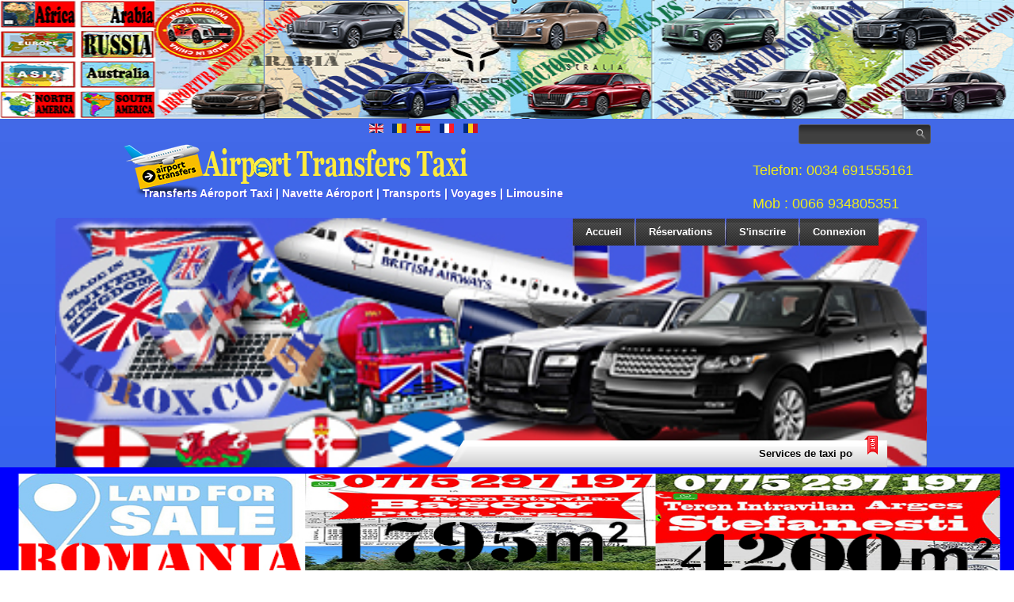

--- FILE ---
content_type: text/html; charset=utf-8
request_url: https://airporttransferstaxi.com/fr/roumanie-limousines/5713-limousine-services-de-berlines-de-luxe-aeroport-international-george-enescu-bacau-roumanie.html
body_size: 26223
content:

<!DOCTYPE html>

<html dir="ltr" lang="fr-fr">


<head>

<meta name="geo.region" content="CN-BJ" />

<meta name="geo.placename" content="Chaoyang District" />

<meta name="geo.position" content="40.079156;116.59426" />

<meta name="ICBM" content="40.079156, 116.59426" />

    <base href="https://airporttransferstaxi.com/fr/roumanie-limousines/5713-limousine-services-de-berlines-de-luxe-aeroport-international-george-enescu-bacau-roumanie.html" />
	<meta http-equiv="content-type" content="text/html; charset=utf-8" />
	<meta name="keywords" content="limousines aeroport international george enescu bacau roumanie, aeroport international george enescu bacau roumanie, service limousine aeroports roumanie, voitures de luxe roumanie, transfert limousine roumanie, transport limousine aeroport international george enescu bacau roumanie, transfert aéroport limousine, visites limousine, service limousine aeroport international george enescu bacau roumanie, chauffeurs privés, louer limousine dans les aéroports" />
	<meta name="rights" content="Airport Transfers Taxi Romania" />
	<meta name="robots" content="index, follow" />
	<meta name="author" content="Airport Transfers Taxi Romania" />
	<meta name="description" content="Services de Limousine Aeroport International George Enescu Bacau Roumanie | Devis gratuit en ligne. Limousines de luxe desservant 24 heures Roumanie - Service professionnel de limousine et de transport Aeroports Roumanie. Réservez votre Limousine ou Berline de Luxe avec Chauffeur Privé Aeroport Roumanie" />
	<meta name="generator" content="Airport Transfers Taxi Asia | Airport Shuttle | VTC | Limousine Services Asia| Tours | Cruises Asia | Airport Transport Asia" />
	<title>Limousine - Services de Berlines de Luxe  Aeroport International George Enescu Bacau Roumanie - Airport - Transfers - Taxi</title>
	<link href="https://airporttransferstaxi.com/en/romania-limousines-luxury-sedan-services/5485-limousine-services-international-airport-george-enescu-bacau-romania.html" rel="alternate" hreflang="en-GB" />
	<link href="https://airporttransferstaxi.com/ro/romania-transport-limuzine-sedan/5608-limuzine-aeroportul-international-george-enescu-bacau-romania.html" rel="alternate" hreflang="ro-RO" />
	<link href="https://airporttransferstaxi.com/fr/roumanie-limousines/5713-limousine-services-de-berlines-de-luxe-aeroport-international-george-enescu-bacau-roumanie.html" rel="alternate" hreflang="fr-FR" />
	<link href="https://airporttransferstaxi.com/es/limusinas-rumania-vtc/5560-servicios-limusinas-aeropuerto-internacional-george-enescu-bacau-romania-coches-lujo-vtc-romania.html" rel="alternate" hreflang="es-ES" />
	<link href="/templates/france/favicon.ico" rel="shortcut icon" type="image/vnd.microsoft.icon" />
	<link href="https://airporttransferstaxi.com/modules/mod_easysociallist/css/style.css" rel="stylesheet" type="text/css" />
	<link href="/media/mod_languages/css/template.css?0b1242e9532608a69674668394d9d3ac" rel="stylesheet" type="text/css" />
	<style type="text/css">

#goog-gt-tt {display:none !important;}
.goog-te-banner-frame {display:none !important;}
.goog-te-menu-value:hover {text-decoration:none !important;}
body {top:0 !important;}
#google_translate_element2 {display:none!important;}

            a.flag {text-decoration:none;}
            a.flag img {vertical-align:middle;padding:0;margin:0;border:0;display:inline;height:24px;opacity:0.8;}
            a.flag:hover img {opacity:1;}
            a.flag span {margin-right:5px;font-size:15px;vertical-align:middle;}
        
#je_socialicons .jeSocial a{ width:24px; height:24px; margin:0; padding:0; text-indent:-9999px; display:block}
#je_socialicons .jeSocial span { display: inline-block; padding:5px; -webkit-border-radius:6px;-moz-border-radius:6px;border-radius:6px;}
#je_socialicons .jeSocial span:hover {box-shadow: 0 1px 4px rgba(0,0,0,.3); -webkit-box-shadow: 0 1px 4px rgba(0,0,0,.3); -moz-box-shadow: 0 1px 4px rgba(0,0,0,.3); -o-box-shadow: 0 1px 4px rgba(0,0,0,.3);}

#je_socialicons .jeSocial a{ width:24px; height:24px; margin:0; padding:0; text-indent:-9999px; display:block}
#je_socialicons .jeSocial span { display: inline-block; padding:5px; -webkit-border-radius:6px;-moz-border-radius:6px;border-radius:6px;}
#je_socialicons .jeSocial span:hover {box-shadow: 0 1px 4px rgba(0,0,0,.3); -webkit-box-shadow: 0 1px 4px rgba(0,0,0,.3); -moz-box-shadow: 0 1px 4px rgba(0,0,0,.3); -o-box-shadow: 0 1px 4px rgba(0,0,0,.3);}

#je_socialicons .jeSocial a{ width:24px; height:24px; margin:0; padding:0; text-indent:-9999px; display:block}
#je_socialicons .jeSocial span { display: inline-block; padding:5px; -webkit-border-radius:6px;-moz-border-radius:6px;border-radius:6px;}
#je_socialicons .jeSocial span:hover {box-shadow: 0 1px 4px rgba(0,0,0,.3); -webkit-box-shadow: 0 1px 4px rgba(0,0,0,.3); -moz-box-shadow: 0 1px 4px rgba(0,0,0,.3); -o-box-shadow: 0 1px 4px rgba(0,0,0,.3);}

	</style>
	<script type="application/json" class="joomla-script-options new">{"csrf.token":"8bc2df0dac886ea2b76998ceeaf0e383","system.paths":{"root":"","base":""}}</script>
	<script src="/media/jui/js/jquery.min.js?0b1242e9532608a69674668394d9d3ac" type="text/javascript"></script>
	<script src="/media/jui/js/jquery-noconflict.js?0b1242e9532608a69674668394d9d3ac" type="text/javascript"></script>
	<script src="/media/jui/js/jquery-migrate.min.js?0b1242e9532608a69674668394d9d3ac" type="text/javascript"></script>
	<script src="/media/jui/js/bootstrap.min.js?0b1242e9532608a69674668394d9d3ac" type="text/javascript"></script>
	<script src="/media/system/js/mootools-core.js?0b1242e9532608a69674668394d9d3ac" type="text/javascript"></script>
	<script src="/media/system/js/core.js?0b1242e9532608a69674668394d9d3ac" type="text/javascript"></script>
	<script src="/media/system/js/mootools-more.js?0b1242e9532608a69674668394d9d3ac" type="text/javascript"></script>
	<script type="text/javascript">
jQuery(function($){ initTooltips(); $("body").on("subform-row-add", initTooltips); function initTooltips (event, container) { container = container || document;$(container).find(".hasTooltip").tooltip({"html": true,"container": "body"});} });
	</script>
	<link href="https://airporttransferstaxi.com/en/romania-limousines-luxury-sedan-services/5485-limousine-services-international-airport-george-enescu-bacau-romania.html" rel="alternate" hreflang="x-default" />


    <!--scroling head-->

<script src="/templates/france/js/scroling.js"></script>

<script type="text/javascript">

$(function() {

	$(window).scroll(function() {

		if($(this).scrollTop() != 0) {

			$('#toTop').fadeIn();	

		} else {

			$('#toTop').fadeOut();

		}

	});


	$('#toTop').click(function() {

		$('body,html').animate({scrollTop:0},800);

	});	

});

</script>

<!--scroling koniec head-->

    <link rel="stylesheet" href="/templates/system/css/system.css" />

    <link rel="stylesheet" href="/templates/system/css/general.css" />

    <meta name="viewport" content="initial-scale = 1.0, maximum-scale = 1.0, user-scalable = no, width = device-width">

    <!--[if lt IE 9]><script src="http://html5shiv.googlecode.com/svn/trunk/html5.js"></script><![endif]-->

    <link rel="stylesheet" href="/templates/france/css/template.css" media="screen">

    <!--[if lte IE 7]><link rel="stylesheet" href="/templates/france/css/template.ie7.css" media="screen" /><![endif]-->

    <link rel="stylesheet" href="/templates/france/css/template.responsive.css" media="all">

     <link rel="apple-touch-icon" sizes="57x57" href="https://airporttransferstaxi.com/iconWeb/apple-icon-57x57.png">

<link rel="apple-touch-icon" sizes="60x60" href="https://airporttransferstaxi.com/iconWeb/apple-icon-60x60.png">

<link rel="apple-touch-icon" sizes="72x72" href="https://airporttransferstaxi.com/iconWeb/apple-icon-72x72.png">

<link rel="apple-touch-icon" sizes="76x76" href="https://airporttransferstaxi.com/iconWeb/apple-icon-76x76.png">

<link rel="apple-touch-icon" sizes="114x114" href="https://airporttransferstaxi.com/iconWeb/apple-icon-114x114.png">

<link rel="https://airporttransferstaxi.com/iconWeb/apple-touch-icon" sizes="120x120" href="/apple-icon-120x120.png">

<link rel="apple-touch-icon" sizes="144x144" href="https://airporttransferstaxi.com/iconWeb/apple-icon-144x144.png">

<link rel="apple-touch-icon" sizes="152x152" href="https://airporttransferstaxi.com/iconWeb/apple-icon-152x152.png">

<link rel="apple-touch-icon" sizes="180x180" href="https://airporttransferstaxi.com/iconWeb/apple-icon-180x180.png">

<link rel="icon" type="image/png" sizes="192x192"  href="https://airporttransferstaxi.com/iconWeb/android-icon-192x192.png">

<link rel="icon" type="image/png" sizes="32x32" href="https://airporttransferstaxi.com/iconWeb/favicon-32x32.png">

<link rel="icon" type="image/png" sizes="96x96" href="https://airporttransferstaxi.com/iconWeb/favicon-96x96.png">

<link rel="icon" type="image/png" sizes="16x16" href="https://airporttransferstaxi.com/iconWeb/favicon-16x16.png">

<link rel="manifest" href="https://airporttransferstaxi.com/iconWeb/manifest.json">

<meta name="msapplication-TileColor" content="#ffffff">

<meta name="msapplication-TileImage" content="https://airporttransferstaxi.com/iconWeb/ms-icon-144x144.png">

<meta name="theme-color" content="#ffffff">

<link rel="shortcut icon" href="/favicon.ico" type="image/x-icon">

    <script>if ('undefined' != typeof jQuery) document._artxJQueryBackup = jQuery;</script>

    <script src="/templates/france/jquery.js"></script>

    <script>jQuery.noConflict();</script>

    <script src="/templates/france/script.js"></script>

    
    <script>if (document._artxJQueryBackup) jQuery = document._artxJQueryBackup;</script>

    <script src="/templates/france/script.responsive.js"></script>

       <!--tabs css-->

       <link rel="stylesheet" href="/templates/france/css/tabs.css" type="text/css" media="all" />

       <!--end tabs css-->

       <!-- slideshow -->

    <link rel="stylesheet" href="/templates/france/js/flex-slider/flexslider.css" type="text/css" media="all" />

	<script src="/templates/france/js/jquery-1.7.1.min.js" type="text/javascript" charset="utf-8"></script>

	<script src="/templates/france/js/flex-slider/jquery.flexslider-min.js" type="text/javascript" charset="utf-8"></script>

	<script src="/templates/france/js/DD_belatedPNG-min.js" type="text/javascript" charset="utf-8"></script>

	<script src="/templates/france/js/functions.js" type="text/javascript" charset="utf-8"></script>

    <!-- end slideshow -->

</head>

<body>

<!--scroling-->

<div id="toTop">^Retour au Sommet</div>

<!--koniec scroling-->

<div id="dd-main">

<div id="airportTransfersTaxi" style="width:100%; height:150px; margin:0px; padding:0px; border:none; line-height: 100%; ">

  		<a href="https://www.airporttransferstaxis.com/" style="margin:0px; padding:0px; border:none; " title="Airport Transport Taxi China Asia Airport Transfers - All Airport Transportation Bookings & Reservations | Airport Shuttle Asia China - Autobuses Transport Service Asia | Door to Door Airport Charter Shuttle - Bus Fares | Bus Schedule | Bus Stops Asia | Excursions Asia | Trips & Tours Asia | Cruises in Asia | Wine Tours & Wine Tasting Asia - Best Tourism Sites Asia - Best Tours Operators Asia | Car Rentals Asia - Auto Hire Rentals China Asia - Airport Rentals Services | Limousine Services Asia - Private Drivers Asia">

  			<img style="width:100%; height:150px; margin:0px; padding:0px; border:none; " src="/images/asia-tourism/china-tourism-industry-cars-airporttransferstaxi.jpg" alt="Airport Transport Taxi China Asia Airport Transfers - China All Airport Transportation Bookings & Reservations | Airport Shuttle Asia - Autobuses Transport Service Asia | Door to Door Airport Charter Shuttle - Bus Fares | Bus Schedule | Bus Stops Asia | Excursions Asia | Trips & Tours Asia | Cruises in Asia | Wine Tours & Wine Tasting China Asia - Best Tourism Sites Asia - Best Tours Operators Asia | Car Rentals Asia - Auto Hire Rentals China Asia - Airport Rentals Services | Limousine Services Asia - Private Drivers China Asia"  /></a>

	</div>

<header class="dd-header clearfix">
    <div class="dd-shapes">

     <!--logo -->

 <div class="logo"><a href="/index.php"><img src="/templates/dd_carrepair_18/images/logo.png"></a></div>

<!--logo -->

<!--contact-->

<div class="contact">

<div class="email">Telefon: 0034 691555161</div><br><div class="email">Mob : 0066 934805351</div></div>

<!--end contact-->

<div class="dd-object964560789" data-left="0%"></div>

<div class="dd-object1431017770" data-left="100%"></div>

<div class="animacja"><!--slideshow-->

 <!-- Begin Slider -->

		<div id="slider">

			<div class="shell">

				<div class="flexslider">

					<ul class="slides">

						<li>

							<img src="/images/1-img-templates/slide1-china.png" />

							<div class="slide-entry">

								<h2><a href="https://lorox.co.uk/airport-transport-taxi/">Taxis Transferts Aeroport</a></h2>

								<p>Services de taxi dans le monde entier - Transferts aéroport Asie - Transport aérien Arabie - Réservations de taxis Afrique - Transport de taxis Amérique du Nord - Flotte étendue Europe - Réservations de taxis Australie - Transport sécurisé et fiable Amérique du Sud </p>

							</div>
						</li>
                        
						<li>

							<img src="/images/1-img-templates/shuttle-charter-bus-tours.png" />

							<div class="slide-entry">

								<h2><a href="https://airporttransferstaxis.com">Transport Autobus</a></h2>

							<p>Tous types de services de bus pour tous les budgets sur 7 continents : Navettes Europe - Transport en bus charter Asie - Transport aéroportuaire en autocar Arabie - Transport en minibus low cost Amérique du Sud - Bus régionaux à deux étages Afrique - Voyage en bus à plancher surbaissé Australie - Circuits en bus confortables Nord Amérique.</p>

							</div>

						</li>

						<li>

							<img src="/images/1-img-templates/suv-limousines-transport.png" />

							<div class="slide-entry">

								<h2><a href="https://elitentourage.com" >Limo SUV Voyages</a></h2>

								<p>Le service qui dépassera vos attentes. Suivi GPS | Seulement de Conducteurs Qualifiés | Siège bébé gratuit | Meilleurs tarifs en ligne. Meilleur service de transport à travers le monde</p>

							</div>

						</li>

					</ul>

				</div>

			</div>

		</div>

		<!-- End Slider --><!--hot info-->


<div class="dd-positioncontrol dd-positioncontrol-29720441" id="hotnews" data-left="93.79%"><div class="hotinfo"><marquee direction="left" scrollamount="2" scrolldelay="1" onmouseover="this.stop()" onmouseout="this.start()"><a href="https://www.lorox.co.uk/airport-transfers-taxi/">Services de taxi pour transferts aéroportuaires - Votre expert local pour tous les types de transferts / transports / besoins en navette vers toutes les destinations Europe - Afrique - Arabie, Australie - Asie - Amérique du Nord et du Sud - Services de transport les plus abordables et les plus fiables sur 7 continents. Meilleurs services de taxi, du plus économique au meilleur transport urbain.</a>

</marquee></div>

</div>

<!--end hotinfo--></div>

            </div>

<h2 class="dd-slogan" data-left="2.93%">Transferts Aéroport Taxi | Navette Aéroport | Transports | Voyages | Limousine</h2>

<div class="dd-positioncontrol dd-positioncontrol-1091969238" id="MENU" data-left="46.3%">

<!-- begin nostyle -->
<div class="dd-nostyle">
<!-- begin nostyle content -->
<div class="mod-languages">

	<ul class="lang-inline" dir="ltr">
						<li>
			<a href="/en/romania-limousines-luxury-sedan-services/5485-limousine-services-international-airport-george-enescu-bacau-romania.html">
												<img src="/media/mod_languages/images/en_gb.gif" alt="English (United Kingdom)" title="English (United Kingdom)" />										</a>
			</li>
								<li>
			<a href="/ro/romania-transport-limuzine-sedan/5608-limuzine-aeroportul-international-george-enescu-bacau-romania.html">
												<img src="/media/mod_languages/images/ro_ro.gif" alt="Romana (Romania)" title="Romana (Romania)" />										</a>
			</li>
											<li>
			<a href="/es/limusinas-rumania-vtc/5560-servicios-limusinas-aeropuerto-internacional-george-enescu-bacau-romania-coches-lujo-vtc-romania.html">
												<img src="/media/mod_languages/images/es_es.gif" alt="Español (España)" title="Español (España)" />										</a>
			</li>
			    
    <li>
			<a href="https://www.airporttransferstaxi.com/fr/">
												<img src="/media/mod_languages/images/fr_fr.gif" alt="Transferts Aéroport Taxi France - Navette Aéroport France - VTC France - Limousines France" title="Transferts Aéroport Taxi France - Navette Aéroport France - VTC France - Limousines France">										</a>
			</li>
			<li>
			<a href="https://www.airporttransferstaxi.com/ro/">
												<img src="/media/mod_languages/images/ro_ro.gif" alt="Transport Economic Taxi -Transfer aeroport Transport taxi. Servicii de transport 24 de ore - Servicii de transfer 24 de ore" title="Transport Economic Taxi -Transfer aeroport Transport taxi. Servicii de transport 24 de ore - Servicii de transfer 24 de ore">										</a>
			</li>
	</ul>

</div>
<!-- end nostyle content -->
</div>
<!-- end nostyle -->
</div>

<div class="dd-textblock dd-object360920424" data-left="99.87%">

    <form class="dd-search" name="Search" action="/index.php" method="post">

    <input type="text" value="" name="searchword">

            <input type="hidden" name="task" value="search">

<input type="hidden" name="option" value="com_search">

<input type="submit" value="Search" name="search" class="dd-search-button">

    </form>

</div>


<nav class="dd-nav clearfix">



<ul class="dd-hmenu"><li class="item-619"><a title="Taxi à bas prix Transfert aéroport Transport en taxi . Services de transfert 24 heures - Services de transport 24 heures" href="/fr/accueil-airport-transfers-taxi.html">Accueil</a></li><li class="item-620"><a title="Réservez des transferts aéroport aux meilleurs tarifs sur AirportTransfersTaxi.com" href="/fr/reservations-airport-transfers-taxi.html">Réservations</a></li><li class="item-621"><a title="Taxis locaux économiques et navettes d'aéroport AirportTransfersTaxi.com Europe - Taxis locaux à bas prix et navettes d'aéroport dans le monde entier" href="/fr/s-inscrire.html">S'inscrire</a></li><li class="item-622"><a title="Taxis locaux économiques et navettes d'aéroport AirportTransfersTaxi.com Europe - Taxis locaux à bas prix et navettes d'aéroport dans le monde entier" href="/fr/connexion-airport-transfers-taxi.html">Connexion</a></li></ul>
    </nav>


</header>

<div id="landForSale" style="width:100%; height:150px; margin:0px; padding:0px; border:none; line-height: 100%; ">

  		<a href="https://airporttransferstaxi.com/en/bookings.html" style="margin:0px; padding:0px; border:none; " title="Land for Sale Romania - Properties for Sale Romania - Tel 0040775297197 Whatsapp : 0034691555161">

  			<img style="width:100%; height:150px; margin:0px; padding:0px; border:none; " src="https://airporttransferstaxi.com/images/banners/land-for-sale-romania.jpg" alt="Land for Sale Romania - Properties for Sale Romania - Tel 0040775297197 Whatsapp : 0034691555161" title="Land for Sale Romania - Properties for Sale Romania - Tel 0040775297197 Whatsapp : 0034691555161"  /></a>

	</div>

<div class="dd-sheet clearfix">

            
<div class="dd-content-layout"><div class="dd-content-layout-row"><div class="dd-layout-cell dd-layout-sidebar-bg" style="width: 33%;"><div class="dd-block clearfix"><div class="dd-blockcontent"><div class="bannergroup">

	<div class="banneritem">
																																																																			<a
							href="/fr/component/banners/click/1.html" target="_blank" rel="noopener noreferrer"
							title="Restaurants 24h Takeaway Delivery">
							<img
								src="https://airporttransferstaxi.com/images/banners/24htakeawaydelivery/24htakeawaydelivery-romania.jpg"
								alt="Restaurants 24h Takeaway Delivery"
																							/>
						</a>
																<div class="clr"></div>
	</div>

</div></div></div></div><div class="dd-layout-cell dd-layout-sidebar-bg" style="width: 33%;"><div class="dd-block clearfix"><div class="dd-blockcontent"><div class="bannergroup">

	<div class="banneritem">
																																																																			<a
							href="/fr/component/banners/click/28.html" target="_blank" rel="noopener noreferrer"
							title="Webcomerciosoluciones Logistica-Transport">
							<img
								src="https://airporttransferstaxi.com/images/banners/logistica-webcomerciosoluciones.es-made-in-spain.jpg"
								alt="Logistics Transport WebComercioSoluciones.es : Freight - Cargo &amp; Merchandise Delivery - Top Goods Transport Shipping Services  &amp; Packages Express Shipping"
																							/>
						</a>
																<div class="clr"></div>
	</div>

</div></div></div></div><div class="dd-layout-cell dd-layout-sidebar-bg" style="width: 34%;"><div class="dd-block clearfix"><div class="dd-blockcontent"><div class="bannergroup">

	<div class="banneritem">
																																																																			<a
							href="/fr/component/banners/click/29.html" target="_blank" rel="noopener noreferrer"
							title="Lanzarote Rentals all type">
							<img
								src="https://airporttransferstaxi.com/images/banners/lanzarote-rentals.jpg"
								alt="Rentals - Holidays Rentals - Houses To Rent - Rent a Property - Home to Rent - Flats to Rent - Holiday Lettings - Holiday Rentals  : Villas Rentals, Apartments, Bungalows to let - Long Time Rentals"
																							/>
						</a>
																<div class="clr"></div>
	</div>

</div></div></div></div></div></div>
<div class="dd-layout-wrapper clearfix">

                <div class="dd-content-layout">

                    <div class="dd-content-layout-row">

                        
<div class="dd-layout-cell dd-sidebar1 clearfix">

<div class="dd-block clearfix"><div class="dd-blockheader"><h3 class="t">Reservations Transport</h3></div><div class="dd-blockcontent"><link rel="stylesheet" href="https://airporttransferstaxi.com/components/com_taxibooking/assets/css/jquery-ui.css" />
<link rel="stylesheet" href="https://airporttransferstaxi.com/components/com_taxibooking/assets/css/jquery.selectbox.css" />



<link rel="stylesheet" type="text/css" media="screen" href="https://airporttransferstaxi.com/modules/mod_taxibooking/assets/css/modbooking.css.php?v=4.2.6&bgcolor=006599&acttab=006599&inacttab=1aa1bf&btncolor=1aa1bf&boxcolor=2d2d2d&headers_fontcolor=ffffff&fontcolor=ffffff&boxes_fontcolor=ffffff&otherfontcolor=999999&highlightscolor=1030f2&bgimage=&set_bgimage_position=right+bottom" >


<link rel="stylesheet" type="text/css" media="screen" href="https://airporttransferstaxi.com/components/com_taxibooking/assets/css/font-awesome.css" />

<div class="verticle_booking_module_style modulebooking clearfix" id="verticle_booking_wrap_outer">
    <form name="price_form" id="price_form" method="POST" action="https://airporttransferstaxi.com/index.php?option=com_taxibooking&task=getDistancePrice">
    
    <input type="hidden" id="date_format" value="dd-mm-yy" />
    <input type="hidden" id="time_format" value="24hr" />
    <input type="hidden" id="locale" name="active_lang" value="fr-FR" />
    <input type="hidden" id="route_swapped" name="route_swapped" value="0" />
    <input type="hidden" id="booking_type" name="booking_type" value="offers" />
    <input type="hidden" id="datepicker_type" name="datepicker_type" value="jquery" />
    <input type="hidden" id="show_poi_categories" name="show_poi_categories" value="1" />
    <input type="hidden" id="show_return_extras" name="show_return_extras" value="0" />
    
    <div id="verticle_booking_wrap" class="clearfix">

	<div class="taxibooking-tabs">    	
		<ul class="nav nav-tabs nav-tabs-horizontal" role="tablist">
		    		    
		    		    <li role="presentation"><a rel="nofollow" id="offers" href="#tabs_special_routes" aria-controls="tabs_special_route" role="tab" data-toggle="tab">Transferts Aéroport - Transport</a></li>
		    		    
		    		    <li role="presentation"><a rel="nofollow" id="hourly" href="#tabs_hourly_hire" aria-controls="tabs_hourly_hire" role="tab" data-toggle="tab">Hourly</a></li>
		    		    
		    		    <li role="presentation"><a rel="nofollow" id="shuttle" href="#tabs_shuttles" aria-controls="tabs_shuttles" role="tab" data-toggle="tab">Routes des Vins</a></li>
		    		    
		    		</ul>
	</div>
	
		
		<div class="verticl_booking_toppart clearfix" id="tabs_special_routes">
		
	    <div class="ver_input_wrap clearfix">
		
		<div class="routes_wrapper_from">
		
		    		    <div class="routecategory_wrapper_from clearfix" style="width: 100%;">
			<div class="routes_wrapper">
			    <label>Départs (pays/île)</label>
			    <div class="routestestWrap">
				<div class="routestest clearfix">
				    <input type="text" class="ver_inputbox required" autocomplete="off" id="route_category_fld" name="route_category_fld" value="" />
				    <input type="hidden" id="route_category" name="route_category" value="" />
				    <div class="routecategory_dropdown_wrapper" style="display:none;">
					<div class="poi_link" id="20"><img src="https://airporttransferstaxi.com/images/italy-italia-flag-of-italy-italian-flag-flag.jpg" alt="Italy-Italia" class="poicat_icon" />&nbsp;<span>Italy-Italia</span></div>
<div class="poi_link" id="13"><img src="https://airporttransferstaxi.com/images/Logotipo-CR.png" alt="Lanzarote" class="poicat_icon" />&nbsp;<span>Lanzarote</span></div>
<div class="poi_link" id="19"><img src="https://airporttransferstaxi.com/images/Flag_of_Portugal-450.png" alt="Portugal" class="poicat_icon" />&nbsp;<span>Portugal</span></div>
<div class="poi_link" id="18"><img src="https://airporttransferstaxi.com/images/flags/romania-steag.png" alt="Romania" class="poicat_icon" />&nbsp;<span>Romania</span></div>
				    </div>
				    <div class="arrow_wrapper routecategory_options_trigger"></div>
				</div>
			    </div>
			</div>
		    </div>
		    <div id="routefrom_loader"></div>
		    		    
		    <div class="routes_from_inner clearfix" style="display:none">
			<label>TRANSPORT FROM</label>
			<div class="routes_wrapper">
			    <div class="routestest clearfix" style="position: relative; width: 100%; float: left;">
				<input type="text" class="ver_inputbox required" autocomplete="off" id="route_from_fld" name="route_from_fld" value="" />
				<input type="hidden" id="route_from" name="route_from" value="" />
				<div class="routefrom_dropdown_wrapper" style="display:none;">
					<div class="poi_link" id="158"><img src="https://airporttransferstaxi.com/images/flags/romania-steag.png" alt="Romania" class="poicat_icon" />&nbsp;<span>Arad (RO)</span></div>
<div class="poi_link" id="7"><img src="https://airporttransferstaxi.com/images/Logotipo-CR.png" alt="Lanzarote" class="poicat_icon" />&nbsp;<span>Arrecife Airport</span></div>
<div class="poi_link" id="8"><img src="https://airporttransferstaxi.com/images/Logotipo-CR.png" alt="Lanzarote" class="poicat_icon" />&nbsp;<span>Arrecife City</span></div>
<div class="poi_link" id="156"><img src="https://airporttransferstaxi.com/images/italy-italia-flag-of-italy-italian-flag-flag.jpg" alt="Italy-Italia" class="poicat_icon" />&nbsp;<span>Ciampino Airport - Rome (IT)</span></div>
<div class="poi_link" id="157"><img src="https://airporttransferstaxi.com/images/italy-italia-flag-of-italy-italian-flag-flag.jpg" alt="Italy-Italia" class="poicat_icon" />&nbsp;<span>Civitavecchia Port (Rome - IT)</span></div>
<div class="poi_link" id="10"><img src="https://airporttransferstaxi.com/images/Logotipo-CR.png" alt="Lanzarote" class="poicat_icon" />&nbsp;<span>Costa Teguise</span></div>
<div class="poi_link" id="50"><img src="https://airporttransferstaxi.com/images/Flag_of_Portugal-450.png" alt="Portugal" class="poicat_icon" />&nbsp;<span>Faro Airport (PT)</span></div>
<div class="poi_link" id="13"><img src="https://airporttransferstaxi.com/images/Logotipo-CR.png" alt="Lanzarote" class="poicat_icon" />&nbsp;<span>Femes</span></div>
<div class="poi_link" id="154"><img src="https://airporttransferstaxi.com/images/italy-italia-flag-of-italy-italian-flag-flag.jpg" alt="Italy-Italia" class="poicat_icon" />&nbsp;<span>Fiumicino Airport - Rome (IT)</span></div>
<div class="poi_link" id="151"><img src="https://airporttransferstaxi.com/images/italy-italia-flag-of-italy-italian-flag-flag.jpg" alt="Italy-Italia" class="poicat_icon" />&nbsp;<span>Linate (IT)</span></div>
<div class="poi_link" id="47"><img src="https://airporttransferstaxi.com/images/Flag_of_Portugal-450.png" alt="Portugal" class="poicat_icon" />&nbsp;<span>Lisbonne Aéroport (PT)</span></div>
<div class="poi_link" id="150"><img src="https://airporttransferstaxi.com/images/italy-italia-flag-of-italy-italian-flag-flag.jpg" alt="Italy-Italia" class="poicat_icon" />&nbsp;<span>Malpensa (IT)</span></div>
<div class="poi_link" id="149"><img src="https://airporttransferstaxi.com/images/italy-italia-flag-of-italy-italian-flag-flag.jpg" alt="Italy-Italia" class="poicat_icon" />&nbsp;<span>Milano (IT)</span></div>
<div class="poi_link" id="152"><img src="https://airporttransferstaxi.com/images/italy-italia-flag-of-italy-italian-flag-flag.jpg" alt="Italy-Italia" class="poicat_icon" />&nbsp;<span>Orio al Serio (IT)</span></div>
<div class="poi_link" id="34"><img src="https://airporttransferstaxi.com/images/flags/romania-steag.png" alt="Romania" class="poicat_icon" />&nbsp;<span>Otopeni (OTP) (Ro-Bucuresti)</span></div>
<div class="poi_link" id="17"><img src="https://airporttransferstaxi.com/images/Logotipo-CR.png" alt="Lanzarote" class="poicat_icon" />&nbsp;<span>Playa Blanca 35580</span></div>
<div class="poi_link" id="19"><img src="https://airporttransferstaxi.com/images/Logotipo-CR.png" alt="Lanzarote" class="poicat_icon" />&nbsp;<span>Puerto Calero</span></div>
<div class="poi_link" id="20"><img src="https://airporttransferstaxi.com/images/Logotipo-CR.png" alt="Lanzarote" class="poicat_icon" />&nbsp;<span>Puerto del Carmen 35510 </span></div>
<div class="poi_link" id="25"><img src="https://airporttransferstaxi.com/images/Logotipo-CR.png" alt="Lanzarote" class="poicat_icon" />&nbsp;<span>Tias 35572 </span></div>
<div class="poi_link" id="159"><img src="https://airporttransferstaxi.com/images/flags/romania-steag.png" alt="Romania" class="poicat_icon" />&nbsp;<span>Timisoara (RO)</span></div>
<div class="poi_link" id="27"><img src="https://airporttransferstaxi.com/images/Logotipo-CR.png" alt="Lanzarote" class="poicat_icon" />&nbsp;<span>Yaiza 35570 </span></div>
				</div>
				<div class="arrow_wrapper routefrom_options_trigger"></div>
			    </div>
			</div>
		    </div>			
			
			
		    <div class="clearfix"></div>
		    
		    <!-- From Extras -->
		    <div class="ver_dropoff_extra_wrapper" id="routefrom_extra_wrapper">
			    		    </div>
		    <!-- From Extras -->
		</div>
		
		<div class="routes_wrapper_to" style="display:none;">
		    		    <div class="routecategory_wrapper_from clearfix" style="width: 100%;">
			<div class="routes_wrapper">
			    <label>Arrivées (Pays/Île)</label>
			    <div class="routestestWrap drop">
				<div class="routestest clearfix">
				    <input type="text" class="ver_inputbox required" autocomplete="off" id="route_category_dropoff_fld" name="route_category_dropoff_fld" value="" />
				    <input type="hidden" id="route_category_dropoff" name="route_category_dropoff" value="" />
				    <div class="routecategory_dropoff_dropdown_wrapper" style="display:none;">
									    </div>
				    <div class="arrow_wrapper routecategory_dropoff_options_trigger"></div>
				</div>
			    </div>
			</div>
		    </div>
		    <div id="routefrom_loader"></div>
		    		    
		    <div class="routes_to_inner clearfix" style="display:none">
			<label>TRANSPORT TO</label>
			<div class="routes_wrapper" id="route_to_wrap">
								<div class="routestest clearfix swap_enabled" style="position: relative; width: 100%; float: left;">
								    
				<div class="routes_indicator" style="display:none;">
				    <div class="routes_wrapper_change" style="">
					    						    <a href="javascript:void(0);" class="swap_routes">
							    <i class="icon-exchange"></i><!--span><img src="/components/com_taxibooking/assets/images/swap_border.jpg" alt="Border" /></span-->
						    </a>
					    				    </div>	
				    <div class="routes_wrapper_loader" id="route_loader" style="margin-left:-8px;display:none;">
					    <img src="https://airporttransferstaxi.com/components/com_taxibooking/assets/images/ajax-loader2.gif" alt="Loading" />
				    </div>
				</div>			
			    
				<input type="text" class="ver_inputbox required" autocomplete="off" id="route_to_fld" name="route_to_fld" value="" />
				<input type="hidden" id="route_to" name="route_to" value="" />
				<div class="routeto_dropdown_wrapper" style="display:none;">
									</div>
				<div class="arrow_wrapper routeto_options_trigger"></div>
			    </div>
			</div>
		    </div>			
			
		    <div class="clearfix"></div>
		    
		    <!-- To Extras -->
		    <div class="ver_dropoff_extra_wrapper" id="routeto_extra_wrapper">
					    </div>
		    <!-- To Extras -->
		</div>
		
				<div id="special_route_desc"></div>
	    </div>
	    
	</div>
	    
		<div class="verticl_booking_toppart clearfix" id="tabs_hourly_hire">
		
	    <div class="ver_input_wrap hourly clearfix">
		<div class="controls hourly clearfix" style="">
			<div class="houtly_inner clearfix">
				<label>Select Hour</label>
				<select id="hourly_hr" name="hourly_hr" class="">
	<option value="0" selected="selected">HR</option>
	<option value="3">3</option>
	<option value="4">4</option>
	<option value="5">5</option>
	<option value="6">6</option>
	<option value="7">7</option>
	<option value="8">8</option>
</select>
			</div>
		</div>
		<!--div class="clearfix"></div-->
		<div class="controls hourly clearfix" style="">
			<div class="houtly_inner clearfix">
				<label>Select Minute</label>
				<select id="hourly_min" name="hourly_min" class="seat_options">
	<option value="0" selected="selected">00</option>
	<option value="15">15</option>
	<option value="30">30</option>
	<option value="45">45</option>
</select>
			</div>
		</div>
	    </div>
	    
	    <div class="ver_dropoff_extra_wrapper" id="hourly_extra_wrapper">
			    </div>
	    
	</div>
		
		<div class="verticl_booking_toppart clearfix" id="tabs_shuttles">
	    
	    <div class="topouterWrap left clearfix">
		
				
		<div class="topinnerWrap shuttle_pickup_wrap clearfix" style="display:block">
		    <label>TRANSPORT FROM</label>
		    <div class="top_ver_input_wrap clearfix">
			<div class="inputField address_disabled">
			    <input type="text" class="inputbox required" name="shuttle_pickup" autocomplete="off" id="shuttle_pickup" value="" placeholder="Please select a place" />
			    <input type="hidden" name="shuttle_pickup_poi" id="shuttle_pickup_poi" value="0" />
			</div>
			<div class="selectField-wrap">
			    <div class="selectField">
				<div class="arrow_wrapper poi_options_trigger">trigger_icon</div>
				<div class="poi_dropdown_wrapper" style="display:none;">
								</div>
			    </div>
			</div>
		    </div>
		    
		    <div class="ver_pickup_extra_wrapper" id="shuttle_pickup_extra_wrapper"></div>
		</div>
	    </div>
	    
	    <div class="topouterWrap right clearfix">
		
				
		<div class="topinnerWrap shuttle_dropoff_wrap clearfix" style="display:none;">
		    <label>TRANSPORT TO</label>
		    <div class="top_ver_input_wrap clearfix">
			<div class="inputField address_disabled">
			    <input type="text" class="inputbox required" name="shuttle_dropoff" autocomplete="off" id="shuttle_dropoff" value="" placeholder="Please select a place" />
			    <input type="hidden" name="shuttle_dropoff_poi" id="shuttle_dropoff_poi" value="0" />
			</div>
			<div class="selectField-wrap">
			    <div class="selectField">
				<div class="arrow_wrapper poi_options_trigger">trigger_icon</div>
				<div class="poi_dropdown_wrapper" style="display:none;">
				</div>
			    </div>
			</div>
		    </div>
		    <div class="ver_pickup_extra_wrapper" id="shuttle_dropoff_extra_wrapper"></div>
		</div>
		
	    </div>
	</div>
		
	
	<div class="separator nonshuttle"><!-- --></div>
	
	<div class="verticl_booking_midpart nonshuttle clearfix">
	    <div class="seats_wrap left">
		    <div class="seat_input_wrap passengers clearfix">
			    <label>Adult seats</label>
			    <select id="passengers" name="passengers" class="seat_options required">
	<option value="0">Select Option....</option>
	<option value="1" selected="selected">1</option>
	<option value="2">2</option>
	<option value="3">3</option>
	<option value="4">4</option>
	<option value="5">5</option>
	<option value="6">6</option>
	<option value="7">7</option>
	<option value="8">8</option>
	<option value="9">9</option>
	<option value="10">10</option>
	<option value="11">11</option>
	<option value="12">12</option>
	<option value="13">13</option>
	<option value="14">14</option>
	<option value="15">15</option>
	<option value="16">16</option>
	<option value="17">17</option>
	<option value="18">18</option>
	<option value="19">19</option>
	<option value="20">20</option>
	<option value="21">21</option>
	<option value="22">22</option>
	<option value="23">23</option>
	<option value="24">24</option>
	<option value="25">25</option>
	<option value="26">26</option>
	<option value="27">27</option>
	<option value="28">28</option>
	<option value="29">29</option>
	<option value="30">30</option>
	<option value="31">31</option>
	<option value="32">32</option>
	<option value="33">33</option>
	<option value="34">34</option>
	<option value="35">35</option>
	<option value="36">36</option>
	<option value="37">37</option>
	<option value="38">38</option>
	<option value="39">39</option>
	<option value="40">40</option>
	<option value="41">41</option>
	<option value="42">42</option>
	<option value="43">43</option>
	<option value="44">44</option>
	<option value="45">45</option>
	<option value="46">46</option>
	<option value="47">47</option>
	<option value="48">48</option>
	<option value="49">49</option>
	<option value="50">50</option>
	<option value="51">51</option>
	<option value="52">52</option>
	<option value="53">53</option>
	<option value="54">54</option>
	<option value="55">55</option>
</select>
		    </div>
		    
		    		    <div class="seat_input_wrap suitcases clearfix">
			    <label>Suitcases</label>
			    <select id="suitcases" name="suitcases" class="seat_options">
	<option value="0" selected="selected">Select Option....</option>
	<option value="1">1</option>
	<option value="2">2</option>
	<option value="3">3</option>
	<option value="4">4</option>
	<option value="5">5</option>
	<option value="6">6</option>
	<option value="7">7</option>
	<option value="8">8</option>
	<option value="9">9</option>
	<option value="10">10</option>
	<option value="11">11</option>
	<option value="12">12</option>
	<option value="13">13</option>
	<option value="14">14</option>
	<option value="15">15</option>
	<option value="16">16</option>
	<option value="17">17</option>
	<option value="18">18</option>
	<option value="19">19</option>
	<option value="20">20</option>
	<option value="21">21</option>
	<option value="22">22</option>
	<option value="23">23</option>
	<option value="24">24</option>
	<option value="25">25</option>
	<option value="26">26</option>
	<option value="27">27</option>
	<option value="28">28</option>
	<option value="29">29</option>
	<option value="30">30</option>
	<option value="31">31</option>
	<option value="32">32</option>
	<option value="33">33</option>
	<option value="34">34</option>
	<option value="35">35</option>
	<option value="36">36</option>
	<option value="37">37</option>
	<option value="38">38</option>
	<option value="39">39</option>
	<option value="40">40</option>
	<option value="41">41</option>
	<option value="42">42</option>
	<option value="43">43</option>
	<option value="44">44</option>
</select>
		    </div>
		    	    </div>
	    
	    <div class="seats_wrap right">
		    
		    		    
		    		    <div class="seat_input_wrap boosterseats clearfix">
			    <label>Booster seats</label>
			    <select id="boosterseats" name="boosterseats" class="seat_options">
	<option value="0" selected="selected">Select Option....</option>
	<option value="1">1</option>
	<option value="2">2</option>
	<option value="3">3</option>
	<option value="4">4</option>
	<option value="5">5</option>
	<option value="6">6</option>
	<option value="7">7</option>
	<option value="8">8</option>
	<option value="9">9</option>
	<option value="10">10</option>
	<option value="11">11</option>
	<option value="12">12</option>
	<option value="13">13</option>
	<option value="14">14</option>
	<option value="15">15</option>
	<option value="16">16</option>
</select>
		    </div>
		    		    
		    		    <div class="seat_input_wrap infantseats clearfix">
			    <label>Infant seats</label>
			    <select id="infantseats" name="infantseats" class="seat_options">
	<option value="0" selected="selected">Select Option....</option>
	<option value="1">1</option>
	<option value="2">2</option>
	<option value="3">3</option>
	<option value="4">4</option>
	<option value="5">5</option>
	<option value="6">6</option>
	<option value="7">7</option>
	<option value="8">8</option>
	<option value="9">9</option>
	<option value="10">10</option>
	<option value="11">11</option>
	<option value="12">12</option>
	<option value="13">13</option>
	<option value="14">14</option>
	<option value="15">15</option>
	<option value="16">16</option>
</select>
		    </div>
		    		    
		    		    <div class="seat_input_wrap childseats clearfix">
			    <label>Child seats</label>
			    <select id="chseats" name="chseats" class="seat_options">
	<option value="0" selected="selected">Select Option....</option>
	<option value="1">1</option>
	<option value="2">2</option>
	<option value="3">3</option>
	<option value="4">4</option>
	<option value="5">5</option>
	<option value="6">6</option>
	<option value="7">7</option>
	<option value="8">8</option>
	<option value="9">9</option>
	<option value="10">10</option>
	<option value="11">11</option>
	<option value="12">12</option>
	<option value="13">13</option>
	<option value="14">14</option>
	<option value="15">15</option>
	<option value="16">16</option>
</select>
		    </div>
		    	    </div>
	</div>
	
        <div class="separator"><!-- --></div>
	
		
	<div class="verticl_booking_bottompart clearfix">
	    <div class="date_Wrap left">
	    <label>Select Date and Time</label>
				<div class="date_input nonshuttle clearfix">
		    <input type="text" name="orderdate" id="orderdate" readonly class="date_inputbox required" value="23-01-2026" />
		</div>
		
				<div class="date_input shuttle clearfix">
		    <input type="text" name="orderdate_shuttle" id="orderdate_shuttle" readonly class="date_inputbox required" value="23-01-2026" />
		</div>
				
		<div class="date_input hr_min nonshuttle clearfix" style="display:block">
		    <input type="text" name="selPtHr1" id="selPtHr1" readonly class="date_inputbox required" value="07" style="width: 48px; margin-right: 5px;"  />
		    <input type="text" name="selPtMn1" id="selPtMn1" readonly class="date_inputbox required" value="10" style="width: 48px; margin-right: 5px;" />
		    		</div>
				
				<div class="date_input hr_min shuttle clearfix" style="display:none"></div>
		<label><div id="shuttle_route_desc"></div></label>
			    </div>
	    
	    	    
	    <div class="date_Wrap right" id="return_label">
		
		<div class="return">
		    <input name="returnjurney" value="1" type="checkbox" id="returnjurney"  />
		    Return		    		</div>
		
				<div id="return_date_wrapper" class="wait_time" style="display:none">
		    
		    		    
		    <div id="return_datepicker_wrapper" style="display:block">
						<div class="date_input clearfix">
			    <input type="text" name="orderdatereturn" id="orderdatereturn" readonly class="date_inputbox" value="Return Date" />
			</div>
			
			<div class="date_input clearfix">
			    <input type="text" name="selPtHr2" id="return_selPtHr2" readonly class="date_inputbox required" value="07" style="width: 48px; margin-right: 5px;" />
			    <input type="text" name="selPtMn2" id="return_selPtMn2" readonly class="date_inputbox required" value="10" style="width: 48px; margin-right: 5px;" />
			    			</div>
					    </div>
		</div>
	    </div>
	    <div class="clearfix"></div>
	    	    	    
	</div>
	
		<div class="verticl_booking_bottompart shuttle clearfix">
	    <div class="date_Wrap left">
		<div class="date_input clearfix">
		    <label>Passengers</label>
		    <input type="text" name="shuttle_passengers" id="shuttle_passengers" readonly class="date_inputbox" value="" />
		    <input type="hidden" name="shuttle_route_id" id="shuttle_route_id" value="0" />
		    
		</div>
		<div class="date_input clearfix">
		    <label>Child seats</label>
		    <input type="text" name="shuttle_childs" id="shuttle_childs" readonly class="date_inputbox" value="" />
		</div>
	    </div>
	</div>
			
		<input type="button" class="submit see_price" value="SEE PRICE" style="z-index: 9999;" />
    </div>
    
    </form>
</div>

<div id="dialog-hrs" title="Hrs" style="display:none;">
   <div id="hrs-wrapper"></div>
</div>
<div id="dialog-mins" title="Mins" style="display:none;">
   <div id="mins-wrapper"></div>
</div>
<div id="dialog-return-hrs" title="Hrs" style="display:none;">
   <div id="return-hrs-wrapper"></div>
</div>
<div id="dialog-return-mins" title="Mins" style="display:none;">
   <div id="return-mins-wrapper"></div>
</div>
<div id="dialog-shuttle-passengers" title="Passengers" style="display:none;">
   <div id="shuttle-passengers-wrapper"></div>
</div>
<div id="dialog-shuttle-childseats" title="Child seats" style="display:none;">
   <div id="shuttle-childs-wrapper"></div>
</div>
<div id="map_canvas" style="display:none;"></div>


<script type="text/javascript" src="https://airporttransferstaxi.com/components/com_taxibooking/assets/js/jquery-1.8.3.min.js"></script>
<script type="text/javascript">
var tbjQuery = $.noConflict( true );
var BASE_URL = 'https://airporttransferstaxi.com/';
var ADDRESS_SEARCH_TAB_LABEL = "Address";
var SPECIAL_OFFERS_TAB_LABEL = "Transferts Aéroport - Transport";
var HOURLY_HIRE_TAB_LABEL = "Hourly";
var SHUTTLES_TAB_LABEL = "Routes des Vins";
var BOOKING_FORM_TOUR_TAB_LABEL = "Private Tours";
var ORDER_RETURN_DATE_TXT = "Return Date";
var HRS_TXT="Hrs";
var MINS_TXT="Mins";
var ERR_MESSAGE_INSUFFICIENT_BOOKING_TIME = "Booking is too soon, please allow 48 hours before your time of Departure.";
var ERR_MESSAGE_DATETIME_IN_PAST = "Date/Time in the past!";

var geocoder, map, mapOptions, areaOfOperation, autocompleteService, placesService;

var selectedAreaVerticesStr = '[[51.629949539313905,-0.5104715976563057],[51.36834810929568,-0.3786356601563057],[51.447157400846535,0.2695576992186943],[51.83916879427223,0.3189961757811943]]';
var triangleCoords = new Array();
var selectedAreaVerticesArr = JSON.parse(selectedAreaVerticesStr);

var disabledDates = [];
disabledDates = [""];

var tbConfig = {
    default_tab: 0,
    pickup_in_area_operation: "-1",
    dropoff_in_area_operation: "-1",
    showPOICategoriesShuttle:0,
    DatePickerFormat:"DD-MM-YYYY",
    Is12HoursTimeFormat:0,
    TimePickerFormat: "HH:mm",
    orderCreationHoursLimit: 48,
    TimeZoneUtcOffset: 0,
    datePickerType: "jquery"
};

var setDivWidth = 0;
</script>
<script type="text/javascript" src="https://airporttransferstaxi.com/components/com_taxibooking/assets/js/jquery-ui.js"></script>
<script type="text/javascript" src="https://airporttransferstaxi.com/components/com_taxibooking/assets/js/jquery.ui.datepicker-fr-FR.js"></script>
<script type="text/javascript" src="https://airporttransferstaxi.com/components/com_taxibooking/assets/js/jquery.selectbox-0.2.min.js"></script>
<script type="text/javascript" src="https://airporttransferstaxi.com/components/com_taxibooking/assets/fancybox/jquery.fancybox-1.3.4.pack.js"></script>
<link rel="stylesheet" type="text/css" href="https://airporttransferstaxi.com/components/com_taxibooking/assets/fancybox/jquery.fancybox-1.3.4.css" media="screen" />


<script type="text/javascript" src="https://airporttransferstaxi.com/modules/mod_taxibooking/assets/js/modtaxibooking.js?v=4.2.6"></script>

<link rel="stylesheet" type="text/css" href="https://airporttransferstaxi.com/modules/mod_taxibooking/assets/css/bootstrap-nav-tab-scrollable.css" />  
<script type="text/javascript" src="https://airporttransferstaxi.com/modules/mod_taxibooking/assets/js/bootstrap-nav-tab-scrollable.js"></script>

<script type="text/javascript">
tbjQuery(document).ready(function(){
    
    var divwidth = tbjQuery("div#verticle_booking_wrap_outer").width();
    if (parseInt(setDivWidth)==0 || parseInt(divwidth) <= parseInt(setDivWidth)) {
	tbjQuery(".verticle_booking_module_style").addClass( "narrowStyle" );
    };
    console.log('width from backend: ' + setDivWidth);
    console.log('width from screen: ' + divwidth);
    
    // route autocomplete
            var route_category_data = tbjQuery("#route_category_fld").autocomplete({
        source: [{"label":"Italy-Italia","value":"Italy-Italia","icon":"<img src=\"https:\/\/airporttransferstaxi.com\/images\/italy-italia-flag-of-italy-italian-flag-flag.jpg\" alt=\"Italy-Italia\" title=\"Italy-Italia\" class=\"poicat_icon\" style=\"width:15px;\" \/>","id":20},{"label":"Lanzarote","value":"Lanzarote","icon":"<img src=\"https:\/\/airporttransferstaxi.com\/images\/Logotipo-CR.png\" alt=\"Lanzarote\" title=\"Lanzarote\" class=\"poicat_icon\" style=\"width:15px;\" \/>","id":13},{"label":"Portugal","value":"Portugal","icon":"<img src=\"https:\/\/airporttransferstaxi.com\/images\/Flag_of_Portugal-450.png\" alt=\"Portugal\" title=\"Portugal\" class=\"poicat_icon\" style=\"width:15px;\" \/>","id":19},{"label":"Romania","value":"Romania","icon":"<img src=\"https:\/\/airporttransferstaxi.com\/images\/flags\/romania-steag.png\" alt=\"Romania\" title=\"Romania\" class=\"poicat_icon\" style=\"width:15px;\" \/>","id":18}],		
        minLength: 2,
        open: function( event, ui ) {
            tbjQuery('div.routes_wrapper div.routecategory_dropdown_wrapper').hide();
        },
        select: function(event, ui) {
            tbjQuery('#route_category').val(ui.item.id);
	    tbjQuery('#route_category_fld').val(ui.item.value);
	    tbjQuery('div.routes_wrapper div.routecategory_dropdown_wrapper').hide();
	    // unset routes
	    tbjQuery('#route_from').val(0);
	    tbjQuery('#route_from_fld').val('');
	    tbjQuery('#route_to').val(0);
	    tbjQuery('#route_to_fld').val('');
	    // unset all the poi/address selection below
	    tbjQuery.fn.unsetPoiAddress();
	    tbjQuery.fn.unsetHourlyHire();
	    tbjQuery.fn.collectRouteFrom();
	    tbjQuery('#booking_type').val('offers');
        }
    }).data( "autocomplete" );
    if(route_category_data){
	route_category_data._renderItem = function( ul, item ) {
	    return tbjQuery( "<li></li>" )
		.data( "item.autocomplete", item )
		.append( "<a>" + item.icon + " " + item.label + "</a>" )
		.appendTo( ul );
	};
    }
    var route_category_dropoff_data = tbjQuery("#route_category_dropoff_fld").autocomplete({
        source: [],		
        minLength: 2,
        open: function( event, ui ) {
            tbjQuery('div.routes_wrapper div.routecategory_dropoff_dropdown_wrapper').hide();
        },
        select: function(event, ui) {
            tbjQuery('#route_category_dropoff').val(ui.item.id);
	    tbjQuery('#route_category_dropoff_fld').val(ui.item.value);
	    tbjQuery('div.routes_wrapper div.routecategory_dropoff_dropdown_wrapper').hide();
	    // unset routes
	    tbjQuery('#route_to').val(0);
	    tbjQuery('#route_to_fld').val('');
	    // unset all the poi/address selection below
	    tbjQuery.fn.unsetPoiAddress();
	    tbjQuery.fn.unsetHourlyHire();
	    tbjQuery.fn.collectRouteTo();
	    tbjQuery('#booking_type').val('offers');
        }
    }).data("autocomplete");
    if(route_category_dropoff_data){
	route_category_dropoff_data._renderItem = function( ul, item ) {
	    return tbjQuery( "<li></li>" )
		.data( "item.autocomplete", item )
		.append( "<a>" + item.icon + " " + item.label + "</a>" )
		.appendTo( ul );
	};
    }
    tbjQuery("#route_from_fld").autocomplete({
        source: [{"label":"Arad (RO)","value":"Arad (RO)","icon":"<img src=\"https:\/\/airporttransferstaxi.com\/images\/flags\/romania-steag.png\" alt=\"Romania\" title=\"Romania\" class=\"poicat_icon\" style=\"width:15px;\" \/>","id":"158"},{"label":"Arrecife Airport","value":"Arrecife Airport","icon":"<img src=\"https:\/\/airporttransferstaxi.com\/images\/Logotipo-CR.png\" alt=\"Lanzarote\" title=\"Lanzarote\" class=\"poicat_icon\" style=\"width:15px;\" \/>","id":"7"},{"label":"Arrecife City","value":"Arrecife City","icon":"<img src=\"https:\/\/airporttransferstaxi.com\/images\/Logotipo-CR.png\" alt=\"Lanzarote\" title=\"Lanzarote\" class=\"poicat_icon\" style=\"width:15px;\" \/>","id":"8"},{"label":"Ciampino Airport - Rome (IT)","value":"Ciampino Airport - Rome (IT)","icon":"<img src=\"https:\/\/airporttransferstaxi.com\/images\/italy-italia-flag-of-italy-italian-flag-flag.jpg\" alt=\"Italy-Italia\" title=\"Italy-Italia\" class=\"poicat_icon\" style=\"width:15px;\" \/>","id":"156"},{"label":"Civitavecchia Port (Rome - IT)","value":"Civitavecchia Port (Rome - IT)","icon":"<img src=\"https:\/\/airporttransferstaxi.com\/images\/italy-italia-flag-of-italy-italian-flag-flag.jpg\" alt=\"Italy-Italia\" title=\"Italy-Italia\" class=\"poicat_icon\" style=\"width:15px;\" \/>","id":"157"},{"label":"Costa Teguise","value":"Costa Teguise","icon":"<img src=\"https:\/\/airporttransferstaxi.com\/images\/Logotipo-CR.png\" alt=\"Lanzarote\" title=\"Lanzarote\" class=\"poicat_icon\" style=\"width:15px;\" \/>","id":"10"},{"label":"Faro Airport (PT)","value":"Faro Airport (PT)","icon":"<img src=\"https:\/\/airporttransferstaxi.com\/images\/Flag_of_Portugal-450.png\" alt=\"Portugal\" title=\"Portugal\" class=\"poicat_icon\" style=\"width:15px;\" \/>","id":"50"},{"label":"Femes","value":"Femes","icon":"<img src=\"https:\/\/airporttransferstaxi.com\/images\/Logotipo-CR.png\" alt=\"Lanzarote\" title=\"Lanzarote\" class=\"poicat_icon\" style=\"width:15px;\" \/>","id":"13"},{"label":"Fiumicino Airport - Rome (IT)","value":"Fiumicino Airport - Rome (IT)","icon":"<img src=\"https:\/\/airporttransferstaxi.com\/images\/italy-italia-flag-of-italy-italian-flag-flag.jpg\" alt=\"Italy-Italia\" title=\"Italy-Italia\" class=\"poicat_icon\" style=\"width:15px;\" \/>","id":"154"},{"label":"Linate (IT)","value":"Linate (IT)","icon":"<img src=\"https:\/\/airporttransferstaxi.com\/images\/italy-italia-flag-of-italy-italian-flag-flag.jpg\" alt=\"Italy-Italia\" title=\"Italy-Italia\" class=\"poicat_icon\" style=\"width:15px;\" \/>","id":"151"},{"label":"Lisbonne A\u00e9roport (PT)","value":"Lisbonne A\u00e9roport (PT)","icon":"<img src=\"https:\/\/airporttransferstaxi.com\/images\/Flag_of_Portugal-450.png\" alt=\"Portugal\" title=\"Portugal\" class=\"poicat_icon\" style=\"width:15px;\" \/>","id":"47"},{"label":"Malpensa (IT)","value":"Malpensa (IT)","icon":"<img src=\"https:\/\/airporttransferstaxi.com\/images\/italy-italia-flag-of-italy-italian-flag-flag.jpg\" alt=\"Italy-Italia\" title=\"Italy-Italia\" class=\"poicat_icon\" style=\"width:15px;\" \/>","id":"150"},{"label":"Milano (IT)","value":"Milano (IT)","icon":"<img src=\"https:\/\/airporttransferstaxi.com\/images\/italy-italia-flag-of-italy-italian-flag-flag.jpg\" alt=\"Italy-Italia\" title=\"Italy-Italia\" class=\"poicat_icon\" style=\"width:15px;\" \/>","id":"149"},{"label":"Orio al Serio (IT)","value":"Orio al Serio (IT)","icon":"<img src=\"https:\/\/airporttransferstaxi.com\/images\/italy-italia-flag-of-italy-italian-flag-flag.jpg\" alt=\"Italy-Italia\" title=\"Italy-Italia\" class=\"poicat_icon\" style=\"width:15px;\" \/>","id":"152"},{"label":"Otopeni (OTP) (Ro-Bucuresti)","value":"Otopeni (OTP) (Ro-Bucuresti)","icon":"<img src=\"https:\/\/airporttransferstaxi.com\/images\/flags\/romania-steag.png\" alt=\"Romania\" title=\"Romania\" class=\"poicat_icon\" style=\"width:15px;\" \/>","id":"34"},{"label":"Playa Blanca 35580","value":"Playa Blanca 35580","icon":"<img src=\"https:\/\/airporttransferstaxi.com\/images\/Logotipo-CR.png\" alt=\"Lanzarote\" title=\"Lanzarote\" class=\"poicat_icon\" style=\"width:15px;\" \/>","id":"17"},{"label":"Puerto Calero","value":"Puerto Calero","icon":"<img src=\"https:\/\/airporttransferstaxi.com\/images\/Logotipo-CR.png\" alt=\"Lanzarote\" title=\"Lanzarote\" class=\"poicat_icon\" style=\"width:15px;\" \/>","id":"19"},{"label":"Puerto del Carmen 35510 ","value":"Puerto del Carmen 35510 ","icon":"<img src=\"https:\/\/airporttransferstaxi.com\/images\/Logotipo-CR.png\" alt=\"Lanzarote\" title=\"Lanzarote\" class=\"poicat_icon\" style=\"width:15px;\" \/>","id":"20"},{"label":"Tias 35572 ","value":"Tias 35572 ","icon":"<img src=\"https:\/\/airporttransferstaxi.com\/images\/Logotipo-CR.png\" alt=\"Lanzarote\" title=\"Lanzarote\" class=\"poicat_icon\" style=\"width:15px;\" \/>","id":"25"},{"label":"Timisoara (RO)","value":"Timisoara (RO)","icon":"<img src=\"https:\/\/airporttransferstaxi.com\/images\/flags\/romania-steag.png\" alt=\"Romania\" title=\"Romania\" class=\"poicat_icon\" style=\"width:15px;\" \/>","id":"159"},{"label":"Yaiza 35570 ","value":"Yaiza 35570 ","icon":"<img src=\"https:\/\/airporttransferstaxi.com\/images\/Logotipo-CR.png\" alt=\"Lanzarote\" title=\"Lanzarote\" class=\"poicat_icon\" style=\"width:15px;\" \/>","id":"27"}],		
        minLength: 2,
        open: function( event, ui ) {
            tbjQuery('div.routes_wrapper div.routefrom_dropdown_wrapper').hide();
        },
        select: function(event, ui) {
            tbjQuery('#route_from').val(ui.item.id);
	    tbjQuery('#route_from_fld').val(ui.item.value);
	    tbjQuery('div.routes_wrapper div.routefrom_dropdown_wrapper').hide();
	    // unset all the poi/address selection below
	    tbjQuery.fn.unsetPoiAddress();
	    tbjQuery.fn.unsetHourlyHire();
	    tbjQuery.fn.unsetShuttle();
	    tbjQuery.fn.getExtras('route_pickup');
	    // collect route to
	    tbjQuery.fn.collectRouteTo();
	    tbjQuery('#booking_type').val('offers');
        }
    }).data( "autocomplete" )._renderItem = function( ul, item ) {
        return tbjQuery( "<li></li>" )
            .data( "item.autocomplete", item )
            .append( "<a>" + item.icon + " " + item.label + "</a>" )
            .appendTo( ul );
    };
    tbjQuery("#route_to_fld").autocomplete({
        source: [],		
        minLength: 2,
        open: function( event, ui ) {
            tbjQuery('div.routes_wrapper div.routeto_dropdown_wrapper').hide();
        },
        select: function(event, ui) {
            tbjQuery('#route_to').val(ui.item.id);
	    tbjQuery('#route_to_fld').val(ui.item.value);
	    tbjQuery('div.routes_wrapper div.routeto_dropdown_wrapper').hide();
	    // unset all the poi/address selection below
	    tbjQuery.fn.unsetPoiAddress();
	    tbjQuery.fn.unsetHourlyHire();
	    tbjQuery.fn.unsetShuttle();
	    tbjQuery.fn.getRouteDetails();
	    tbjQuery.fn.getExtras('route_dropoff');
	    tbjQuery('#booking_type').val('offers');
        }
    }).data( "autocomplete" )._renderItem = function( ul, item ) {
        return tbjQuery( "<li></li>" )
            .data( "item.autocomplete", item )
            .append( "<a>" + item.icon + " " + item.label + "</a>" )
            .appendTo( ul );
    };
            
        tbjQuery('div.pickup_wrap div.poi_dropdown_wrapper').css('top','49px');
        
        tbjQuery('div.dropoff_wrap div.poi_dropdown_wrapper').css('top','49px');
        
    // customer can't choose return date previous to the pickup date
        var order_date_day = tbjQuery('#pickup_day').val();
    tbjQuery('#return_day').val(order_date_day);
    
    var order_date_month = tbjQuery('#pickup_month').val();
    tbjQuery('#return_month').val(order_date_month);
    
    var order_date_year = tbjQuery('#pickup_year').val();
    tbjQuery('#return_year').val(order_date_year);
        
    })


// Get place predictions
var filtered_poi = [];
function getPlacePredictions(search, type) {
    // if there is a previous ajax search, then we abort it and then set xhr to null
    if( xhr != null ) {
	xhr.abort();
	xhr = null;
    }
        var options = {
	componentRestrictions: {country: 'IC'}
    };
        filtered_poi = [];
    if(type=='pickup'){
	document.getElementById("pickup_autocomplete").innerHTML = '';
	document.getElementById("pickup_autocomplete").style.display = 'none';
    }
    else if(type=='dropoff'){
	document.getElementById("dropoff_autocomplete").innerHTML = '';
	document.getElementById("dropoff_autocomplete").style.display = 'none';
    }
    xhr = tbjQuery.ajax({
	type: "POST",
	url: BASE_URL+'index.php?option=com_taxibooking&task=getFilteredPointsAjax',
	data: 'keyword='+search+'&type='+type+'&'+tbjQuery('#locale').serialize(),
	dataType: 'json',
	//async: false,
	beforeSend: function(){
	},
	complete: function(){
	},
	success: function(response){
	    //if(response.err==0){
		filtered_poi = response.pois;
	    //}
	    	    if(type=='pickup'){
		autocompleteService.getPlacePredictions({
		    input: search,
		    componentRestrictions: {
			country: 'IC'
		    }
		}, autocomplete_callback_pickup);
	    }
	    else if(type=='dropoff'){
		autocompleteService.getPlacePredictions({
		    input: search,
		    componentRestrictions: {
			country: 'IC'
		    }
		}, autocomplete_callback_dropoff);
	    }
	    	}
    })
}
function autocomplete_callback_pickup(predictions, status) {
    // Empty results container
    var autocomplete_wrapper = document.getElementById("pickup_autocomplete");
    autocomplete_wrapper.innerHTML = '';
    // append filtered POIs at the top of autocomplete list
    if(filtered_poi.length > 0){
	autocomplete_wrapper.style.display = 'block';
    }
    for (var i = 0; i < filtered_poi.length; i++) {
	var poiObj = filtered_poi[i];
	autocomplete_wrapper.innerHTML += '<div class="pac-item" data-placeid="'+poiObj['id']+'" data-placetype="poi" data-name="' + poiObj['label'] + '" data-placelat="'+poiObj['lat']+'" data-placelng="'+poiObj['lng']+'"><span class="pac-icon-custom pac-icon-marker-custom" style="background-image: url(\'' + poiObj['cat_image'] + '\');"></span>'+poiObj['label']+'</div>';
    }
    // Place service status error
    if (status == google.maps.places.PlacesServiceStatus.OK) {
	if(predictions.length > 0){
	    autocomplete_wrapper.style.display = 'block';
	}
        // Build output for each prediction
	for (var i = 0, prediction; prediction = predictions[i]; i++) {
	    // Build output with higlighted search strings
	    //var output = highlightSearchStrings(prediction.description, prediction.matched_substrings);
	    var output = prediction.description;
	    // Insert output in results container
	    autocomplete_wrapper.innerHTML += '<div class="pac-item" data-placeid="' + prediction.place_id + '" data-placetype="gapiplace" data-placelat="" data-placelng="" data-name="' + output + '"><span class="pac-icon pac-icon-marker"></span>' + output + '</div>';
	}
    }
    //var items = document.getElementsByClassName("pac-item");
    // Results items click
    //for (var i = 0, item; item = items[i]; i++) {
        //item.onclick = function () {
            //getPlaceDetailsDropoff(this.dataset.placeid, this.dataset.placetype, this.dataset.name, this.dataset.placelat, this.dataset.placelng, 'dropoff');
        //};
    //}
    tbjQuery('div#pickup_autocomplete div.pac-item').each(function(i){
	tbjQuery(this).click(function(){
	    getPlaceDetailsPickup(this.dataset.placeid, this.dataset.placetype, this.dataset.name, this.dataset.placelat, this.dataset.placelng, 'pickup');
	})
    })
}
// Get place details
function getPlaceDetailsPickup(placeId, placeType, placeName, placeLat, placeLng, type) {
    
    tbjQuery('#address_from').val(placeName);
    tbjQuery.fn.unsetRoute();
    tbjQuery.fn.unsetHourlyHire();
    tbjQuery.fn.unsetShuttle();
    tbjQuery('div#pickup_extra_wrapper').html('');
    tbjQuery('#booking_type').val('address');
    tbjQuery("#address_from").removeClass('incorrect');
    
    if(placeType=='poi'){
	tbjQuery('#pickup_poi').val(placeId);
	tbjQuery('#address_from_lat').val(placeLat);
	tbjQuery('#address_from_lng').val(placeLng);
	
	if(checkAreaOperation('pickup')){
	    tbjQuery.fn.getExtras('pickup', placeId);
	}
    }
    else {
	var request = {
	    placeId: placeId
	};
	placesService.getDetails(request, function (place, status) {
	    if (status === google.maps.places.PlacesServiceStatus.OK) {
		if (place.geometry) {
		    tbjQuery('#pickup_poi').val(0);
		    tbjQuery('#address_from_lat').val(place.geometry.location.lat());
		    tbjQuery('#address_from_lng').val(place.geometry.location.lng());
		    
		    if(checkAreaOperation('pickup')){
			tbjQuery.fn.getExtras('address_pickup');
		    }
		}
	    }
	});
    }
    document.getElementById("pickup_autocomplete").style.display = 'none';
    // regenerate return route with extra if Return Journey is selected
    if(tbjQuery('#returnjurney').is(':checked') && tbjQuery('#show_return_extras').val()==1){
	tbjQuery.fn.getReturnExtras();
    }
}
function autocomplete_callback_dropoff(predictions, status) {
    // Empty results container
    var autocomplete_wrapper = document.getElementById("dropoff_autocomplete");
    autocomplete_wrapper.innerHTML = '';
    // append filtered POIs at the top of autocomplete list
    if(filtered_poi.length > 0){
	autocomplete_wrapper.style.display = 'block';
    }
    for (var i = 0; i < filtered_poi.length; i++) {
	var poiObj = filtered_poi[i];
	autocomplete_wrapper.innerHTML += '<div class="pac-item" data-placeid="'+poiObj['id']+'" data-placetype="poi" data-name="' + poiObj['label'] + '" data-placelat="'+poiObj['lat']+'" data-placelng="'+poiObj['lng']+'"><span class="pac-icon-custom pac-icon-marker-custom" style="background-image: url(\'' + poiObj['cat_image'] + '\');"></span>'+poiObj['label']+'</div>';
    }
    // Place service status error
    if (status == google.maps.places.PlacesServiceStatus.OK) {
	if(predictions.length > 0){
	    autocomplete_wrapper.style.display = 'block';
	}
        // Build output for each prediction
	for (var i = 0, prediction; prediction = predictions[i]; i++) {
	    // Build output with higlighted search strings
	    //var output = highlightSearchStrings(prediction.description, prediction.matched_substrings);
	    var output = prediction.description;
	    // Insert output in results container
	    autocomplete_wrapper.innerHTML += '<div class="pac-item" data-placeid="' + prediction.place_id + '" data-placetype="gapiplace" data-placelat="" data-placelng="" data-name="' + output + '"><span class="pac-icon pac-icon-marker"></span>' + output + '</div>';
	}
    }
    tbjQuery('div#dropoff_autocomplete div.pac-item').each(function(i){
	tbjQuery(this).click(function(){
	    getPlaceDetailsDropoff(this.dataset.placeid, this.dataset.placetype, this.dataset.name, this.dataset.placelat, this.dataset.placelng, 'dropoff');
	})
    })
}
// Get place details
function getPlaceDetailsDropoff(placeId, placeType, placeName, placeLat, placeLng, type) {
    tbjQuery('#address_to').val(placeName);
    tbjQuery.fn.unsetRoute();
    tbjQuery.fn.unsetHourlyHire();
    tbjQuery.fn.unsetShuttle();
    tbjQuery('div#dropoff_extra_wrapper').html('');
    tbjQuery('#booking_type').val('address');
    tbjQuery("#address_to").removeClass('incorrect');
    
    if(placeType=='poi'){
	tbjQuery('#dropoff_poi').val(placeId);
	tbjQuery('#address_to_lat').val(placeLat);
	tbjQuery('#address_to_lng').val(placeLng);
	
	if(checkAreaOperation('dropoff')){
	    tbjQuery.fn.getExtras('dropoff', placeId);
	}
    }
    else {
	var request = {
	    placeId: placeId
	};
	placesService.getDetails(request, function (place, status) {
	    if (status === google.maps.places.PlacesServiceStatus.OK) {
		if (place.geometry) {
		    tbjQuery('#dropoff_poi').val(0);
		    tbjQuery('#address_to_lat').val(place.geometry.location.lat());
		    tbjQuery('#address_to_lng').val(place.geometry.location.lng());
		    
		    if(checkAreaOperation('dropoff')){
			tbjQuery.fn.getExtras('address_dropoff');
		    }
		}
	    }
	});
    }
    document.getElementById("dropoff_autocomplete").style.display = 'none';
    // regenerate return route with extra if Return Journey is selected
    if(tbjQuery('#returnjurney').is(':checked') && tbjQuery('#show_return_extras').val()==1){
	tbjQuery.fn.getReturnExtras();
    }
}
// Highlight search strings in output
function highlightSearchStrings(description, matches) {

    var insertionPoints = [];
    // Build markup to render in output
    for (var j in matches) {
        insertionPoints.push({
            location: matches[j].offset,
            val: '<span class="pac-item-query">'
        });
        insertionPoints.push({
            location: matches[j].offset + matches[j].length,
            val: '</span>'
        });
    }
    // Sort offset insertion points
    insertionPoints.sort(function (a, b) {
        return b.location - a.location;
    });
    // Insert markup in output
    for (var j in insertionPoints) {
        description = description.substring(0, insertionPoints[j].location) + insertionPoints[j].val + description.substring(insertionPoints[j].location);
    }
    // Return output
    return description;
}

function initialize() {
    mapOptions = {
	zoom: 17,
	center: new google.maps.LatLng(0,0)
    };
    map = new google.maps.Map(document.getElementById('map_canvas'), mapOptions);
    
    for (var i =0; i < selectedAreaVerticesArr.length; i++) {
	triangleCoords.push(new google.maps.LatLng(selectedAreaVerticesArr[i][0],selectedAreaVerticesArr[i][1]));
    }
    areaOfOperation = new google.maps.Polygon({
	paths: triangleCoords
    });
        var options = {
	componentRestrictions: {country: 'IC'}
    };
        
        
        
    }

//google.maps.event.addDomListener(window, 'load', initialize);
</script></div></div><div class="dd-block clearfix_menu"><div class="dd-blockheader"><h3 class="t">Afrique Transport Tourisme</h3></div><div class="dd-blockcontent"><ul class="menu"><li class="item-710"><a title="Transferts aéroport Afrique - Services de transfert aéroport avec chauffeur privé - Transferts aéroport en Afrique - Services de transfert aéroport - Réservations de transport aéroport Afrique - Services de transfert aéroport - Transferts aéroport Réservations Afrique" href="/fr/transfert-aeroport-taxi-afrique.html">Transfert Aeroport Taxi Afrique</a></li><li class="item-711"><a title="Tous les types de services d'autobus Afrique & Services de transport aéroportuaire Afrique- Services de navette en minibus en Afrique- Réservez un service d'autobus à bas prix Afrique" href="/fr/navette-aeroport-afrique.html">Navette Aéroport Afrique</a></li><li class="item-712"><a title="Meilleurs voyages et choses à faire Afrique - Meilleures attractions et activités touristiques Afrique" href="/fr/tourisme-voyage-afrique.html">Tourisme &amp; Voyage Afrique</a></li><li class="item-713"><a title="Location de voitures en Afrique - Location de véhicules en Afrique - Services de louer de voitures d'aéroports" href="/fr/location-voitures-afrique.html">Location Voitures Afrique</a></li><li class="item-714"><a title="Logistique et Expédition de fret Afrique - Livraison de Fret et de Marchandises Afrique" href="/fr/logistique-fret-afrique.html">Logistique &amp; Fret Afrique</a></li><li class="item-715"><a title="Services de limousine Afrique - Chauffeurs privés - Services de Berlines de Luxe Afrique" href="/fr/services-limousine-afrique.html">Services Limousine Afrique</a></li></ul></div></div><div class="dd-block clearfix_menu"><div class="dd-blockheader"><h3 class="t">Tourisme Maroc Transport</h3></div><div class="dd-blockcontent"><ul class="menu"><li class="item-716"><a title="Transfert aéroport Maroc - Réservations transfert aéroport Maroc - Transfert aéroport Maroc - Chauffeurs privés - Réserver transport Taxi" href="/fr/maroc-transfert-aeroport-taxi.html">Maroc Transfert Aéroport Taxi</a></li><li class="item-717"><a title="Tous les types de services d'autobus Maroc & Services de transport aéroportuaire Maroc" href="/fr/navette-aeroport-maroc.html">Navette Aéroport Maroc</a></li><li class="item-718"><a title="Meilleurs voyages et choses à faire Maroc - Meilleures attractions et activités touristiques Maroc" href="/fr/excursions-maroc-voyages.html">Excursions Maroc Voyages</a></li><li class="item-719"><a title="Location de voitures en Maroc - Location de véhicules en Maroc - Services de louer de voitures d'aéroports" href="/fr/louer-vehicules-maroc.html">Louer Véhicules Maroc</a></li><li class="item-720"><a title="Livraison de marchandises Maroc - Top Services de transport de marchandises & Colis Express Shipping Maroc - Services de transport par messagerie Maroc - Marchandise & Stockage de marchandises Maroc & Centres Logistiques Maroc" href="/fr/transport-marchandises-maroc.html">Transport Marchandises Maroc</a></li><li class="item-721"><a title="Services de limousine Maroc - Chauffeurs privés - Services de Berlines de Luxe Maroc" href="/fr/visites-limousine-maroc.html">Visites Limousine Maroc</a></li></ul></div></div><div class="dd-block clearfix_menu"><div class="dd-blockheader"><h3 class="t">Tourisme & Voyages Sahara</h3></div><div class="dd-blockcontent"><ul class="menu"><li class="item-722"><a title="Services de transfert depuis / vers l'aéroport en Sahara Occidental et Transport aéroport " href="/fr/taxi-aeroport-sahara-occidental.html">Taxi Aéroport Sahara Occidental</a></li><li class="item-723"><a title="Tous les types de services d'autobus Sahara Occidental & Services de transport aéroportuaire Sahara Occidental- Services de navette en minibus en Sahara Occidental" href="/fr/navette-aeroport-sahara-occidental.html">Autobus Sahara Occidental</a></li><li class="item-724"><a title="Excursions Sahara Occidental | Voyages & Visites Sahara Occidental | Croisières Sahara Occidental" href="/fr/excursions-sahara-occidental.html">Excursions Sahara Occidental</a></li><li class="item-725"><a title="Location de voitures en Sahara Occidental - Location de véhicules en Sahara Occidental - Services de louer de voitures d'aéroports" href="/fr/louer-autos-sahara-occidental.html">Louer Autos Sahara Occidental</a></li><li class="item-726"><a title="Logistique et Expédition de fret Sahara Occidental - Livraison de Fret et de Marchandises Sahara Occidental " href="/fr/logistique-fret-sahara-occidental.html">Logistique Sahara Occidental</a></li><li class="item-727"><a title="Services de limousine Sahara Occidental - Services de Berlines de Luxe Sahara Occidental" href="/fr/services-limousine-sahara-occidental.html">Limousine Sahara Occidental </a></li></ul></div></div><div class="dd-block clearfix_menu"><div class="dd-blockheader"><h3 class="t">Transport & Tourisme Ghana</h3></div><div class="dd-blockcontent"><ul class="menu"><li class="item-1132"><a title="Services de transfert depuis / vers l'aéroport en Ghana et Transport aéroport - Taxi Ghana - Transport aéroport Ghana" href="/fr/transfer-aeroport-ghana.html">Transfer Aeroport Ghana</a></li><li class="item-1133"><a title="Excursions Ghana | Voyages & Visites Ghana" href="/fr/voyages-visites-ghana.html">Voyages &amp; Visites Ghana</a></li><li class="item-1134"><a title="Services de limousine Ghana - Chauffeurs privés - Services de Berlines de Luxe Ghana" href="/fr/services-limousine-ghana.html">Services Limousine Ghana</a></li></ul></div></div>
<div class="dd-block clearfix_menu"><div class="dd-blockheader"><h3 class="t">Transport & Voyages Arabie Saoudite</h3></div><div class="dd-blockcontent"><ul class="menu"><li class="item-734"><a title="Transfer Aeroport Taxi Arabie Saoudite" href="/fr/transfer-taxi-arabie-saoudite.html">Transfer Taxi Arabie Saoudite</a></li><li class="item-735"><a title="Navette aéroport Arabie Saoudite - Service de Transport par Autobus Arabie Saoudite" href="/fr/navette-aeroport-arabie-saoudite.html">Navette Aéroport Arabie Saoudite</a></li><li class="item-736"><a title="Excursions Arabie Saoudite | Voyages & Visites Arabie Saoudite | Croisières Arabie Saoudite" href="/fr/tourisme-arabie-saoudite.html">Tourisme Arabie Saoudite</a></li><li class="item-737"><a title="Location de voitures en Arabie Saodite - Location de véhicules en Arabie Saodite - Services de louer de voitures d'aéroports" href="/fr/louer-voitures-arabie-saodite.html">Louer Voitures Arabie Saodite</a></li><li class="item-738"><a title="Logistique et Expédition de fret Arabie Saoudite - Livraison de Fret et de Marchandises Arabie Saoudite" href="/fr/logistique-fret-arabie-saoudite.html">Logistique Fret Arabie Saoudite</a></li><li class="item-739"><a title="Services de limousine Arabie Saoudite - Services de Berlines de Luxe Arabie Saoudite" href="/fr/limousines-arabie-saoudite.html">Limousines Arabie Saoudite</a></li></ul></div></div><div class="dd-block clearfix_menu"><div class="dd-blockheader"><h3 class="t">Iran Transport Tourisme</h3></div><div class="dd-blockcontent"><ul class="menu"><li class="item-1162"><a title="Excursions Iran | Voyages & Visites Iran | Croisières Iran" href="/fr/voyages-visites-iran.html">Voyages &amp; Visites Iran</a></li><li class="item-1163"><a title="Services de transfert depuis / vers l'aéroport en Iran et Transport aéroport - Taxi Iran - Transport aéroport Iran - Chauffeurs privés Iran" href="/fr/transfert-aeroport-iran.html">Transfert Aeroport Iran</a></li><li class="item-1164"><a title="Navette aéroport Iran - Service de Transport par Autobus Iran" href="/fr/navette-aeroport-iran.html">Navette Aéroport Iran</a></li><li class="item-1165"><a title="Location de voitures en Iran - Location de véhicules en Iran - Services de louer de voitures d'aéroports" href="/fr/louer-voitures-iran.html">Louer Voitures Iran</a></li><li class="item-1166"><a title="Logistique & Fret Iran - Cargo & Livraison de marchandises Iran" href="/fr/livraison-marchandises-iran.html">Livraison Marchandises Iran</a></li><li class="item-1167"><a title="Services de limousine Iran - Chauffeurs privés - Services de Berlines de Luxe Iran" href="/fr/services-limousine-iran.html">Services Limousine Iran</a></li></ul></div></div><div class="dd-block clearfix_menu"><div class="dd-blockheader"><h3 class="t">Tourisme & Transport Israel</h3></div><div class="dd-blockcontent"><ul class="menu"><li class="item-746"><a title="Transport de / vers l'aéroport - Transferts aéroport Israël - Taxi Israël - Transport aéroport Israël" href="/fr/transport-aeroport-taxi-israel.html">Transport Aéroport Taxi Israël</a></li><li class="item-747"><a title="Navette aéroport Israël - Service de Transport par Autobus Israël" href="/fr/navette-aeroport-israel.html">Navette Aéroport Israël</a></li><li class="item-748"><a title="Excursions Israël | Voyages & Visites Israël | Croisières Israël" href="/fr/voyages-visites-israel.html">Voyages &amp; Visites Israël</a></li><li class="item-749"><a title="Location de voitures en Israel - Location de véhicules en Israel - Services de louer de voitures d'aéroports" href="/fr/location-autos-aeroport-israel.html">Location Autos Aeroport Israel</a></li><li class="item-750"><a title="Logistique et Expédition de fret Israël - Livraison de Fret et de Marchandises Israël" href="/fr/logistique-fret-israel.html">Logistique Fret Israël</a></li><li class="item-751"><a title="Services de limousine Israël - Chauffeurs privés - Services de Berlines de Luxe Israël" href="/fr/voyages-limousine-israel.html">Voyages Limousine Israël </a></li></ul></div></div><div class="dd-block clearfix_menu"><div class="dd-blockheader"><h3 class="t">Tourisme Jordan</h3></div><div class="dd-blockcontent"><ul class="menu"><li class="item-740"><a title="Services de transfert depuis / vers l'aéroport en Jordan et Transport aéroport - Taxi Jordan - Transport aéroport Jordan" href="/fr/transfert-aeroport-taxi-jordan.html">Transfert Aeroport Taxi Jordan</a></li><li class="item-741"><a title="Navette aéroport Jordan - Service de Transport par Autobus Jordan" href="/fr/navette-aeroport-jordan.html">Navette Aéroport Jordan</a></li><li class="item-742"><a title="Excursions Jordan | Voyages & Visites Jordan | Croisières Jordan" href="/fr/excursions-voyages-jordan.html">Excursions &amp; Voyages Jordan </a></li><li class="item-743"><a title="Location de voitures en Jordan - Location de véhicules en Jordan - Services de louer de voitures d'aéroports" href="/fr/location-voitures-jordan.html">Location Voitures Jordan</a></li><li class="item-744"><a title="Services de limousine Jordan - Services de Berlines de Luxe Jordan" href="/fr/transport-limousine-jordan.html">Transport Limousine Jordan</a></li><li class="item-745"><a title="Logistique et Expédition de fret Jordan - Livraison de Fret et de Marchandises Jordan" href="/fr/transport-marchandises-jordan.html">Transport Marchandises Jordan</a></li></ul></div></div><div class="dd-block clearfix_menu"><div class="dd-blockheader"><h3 class="t">Transport & Tourisme Syrie</h3></div><div class="dd-blockcontent"><ul class="menu"><li class="item-1138"><a title="Transfert aéroport Syrie - Réservations transfert aéroport Syrie - Transfert aéroport Syrie - Chauffeurs privés - Réserver transport Taxi - Transferts depuis l'aéroport avec services de chauffeur privé - Tous les transferts depuis l'aéroport Transport - Réservations de taxis - Réservations de transferts aéroport" href="/fr/transfert-aeroport-syrie.html">Transfert Aéroport Syrie</a></li><li class="item-1139"><a title="Tarifs d'autobus | Horaires d'autobus | Arrêts de bus Syrie - Services de minibus Transferts aéroport - Meilleurs transferts aéroport - Services de navette aéroport - Navette aéroport porte à porte - Offres de transferts aéroport" href="/fr/navette-aeroport-syrie.html">Navette Aéroport Syrie</a></li><li class="item-1140"><a title="Visites en bus - Visites nocturnes et croisières dans le port Syrie - Meilleurs sites touristiques -Vacances et circuits ferroviaires Syrie - Remises et Offres de billets de train Syrie" href="/fr/excursions-visites-syrie.html">Excursions &amp; Visites Syrie</a></li><li class="item-1141"><a title="Location de voitures en Syrie - Location de véhicules en Syrie - Services de louer de voitures d'aéroports" href="/fr/louer-voitures-syrie.html">Louer Voitures Syrie</a></li><li class="item-1142"><a title="Services de limousine Syrie - Chauffeurs privés - Services de Berlines de Luxe Syrie" href="/fr/services-limousine-syrie.html">Services Limousine Syrie</a></li><li class="item-1147"><a title="Logistique & Fret Syrie - Cargo & Livraison de marchandises Syrie" href="/fr/livraison-marchandises-syrie.html">Livraison Marchandises Syrie</a></li></ul></div></div>
<div class="dd-block clearfix_menu"><div class="dd-blockheader"><h3 class="t">Roumanie Transport / Transferts</h3></div><div class="dd-blockcontent"><ul class="menu"><li class="item-623"><a title="Services de taxi Roumanie - Application Taxi Roumanie" href="/fr/roumanie-transferts-aeroport-taxi.html">Roumanie Transferts Aéroport Taxi</a></li><li class="item-624"><a title="Navette aéroport Roumanie - Autobus Transport Service Roumanie" href="/fr/roumanie-navette-aeroport.html">Roumanie Navette Aéroport</a></li><li class="item-625"><a title="Excursions en Roumanie | Voyages | Visites | Croisières Roumanie" href="/fr/roumanie-voyages-excursions.html">Roumanie Voyages Excursions</a></li><li class="item-626"><a title="Location de voitures en Roumanie - Location d'autos en Roumanie" href="/fr/roumanie-locations-de-voiture.html">Roumanie Locations de Voiture</a></li><li class="item-627 current active"><a title="Services de limousine Roumanie - Services de berlines de luxe - Chauffeurs privés Roumanie" href="/fr/roumanie-limousines.html">Roumanie Limousines</a></li><li class="item-628"><a title="Roumanie Logistique et fret - Livraison de fret et de marchandises Roumanie - Top Marchandises Services d'expédition Roumanie" href="/fr/logistique-fret-roumanie.html">Logistique &amp; Fret Roumanie</a></li></ul></div></div><div class="dd-block clearfix_menu"><div class="dd-blockheader"><h3 class="t">Mongolie Taxi & Tourisme</h3></div><div class="dd-blockcontent"><ul class="menu"><li class="item-1828"><a title="Taxi Aeroport Mongolie" href="/fr/taxi-aeroport-mongolie.html">Taxi Aeroport Mongolie</a></li><li class="item-1829"><a title="Navette aéroport Mongolie - Autobus Transport Service Mongolie" href="/fr/navette-autobus-mongolie.html">Navette Autobus Mongolie</a></li><li class="item-1830"><a title="Excursions Mongolie | Voyages & Visites Mongolie| Croisières Mongolie" href="/fr/voyages-visites-mongolie.html">Voyages &amp; Visites Mongolie</a></li><li class="item-1831"><a title="Location Voitures Mongolie" href="/fr/location-voitures-mongolie.html">Location Voitures Mongolie</a></li><li class="item-1832"><a title="Logistique & Fret Mongolie" href="/fr/logistique-fret-mongolie.html">Logistique &amp; Fret Mongolie</a></li><li class="item-1833"><a title="Services de limousine Mongolie - Services de Berlines de Luxe Mongolie" href="/fr/suv-limousine-mongolie.html">SUV &amp; Limousine Mongolie</a></li></ul></div></div><div class="dd-block clearfix_menu"><div class="dd-blockheader"><h3 class="t">Malaisie Taxi & Tourisme</h3></div><div class="dd-blockcontent"><ul class="menu"><li class="item-1834"><a title="Transfert aéroport Taxi Services Malaisie" href="/fr/taxi-aeroport-malaisie.html">Taxi Aeroport Malaisie</a></li><li class="item-1835"><a title="Navette aéroport Malaisie - Autobus Transport Service Malaisie" href="/fr/navette-autobus-malaisie.html">Navette Autobus Malaisie</a></li><li class="item-1836"><a title="Excursions Malaisie | Voyages & Visites Malaisie| Croisières Malaisie" href="/fr/voyages-croisieres-malaisie.html">Voyages &amp; Croisières Malaisie</a></li><li class="item-1837"><a title="Location de voitures en Malaisie - Location de véhicules en Malaisie - Services de louer de voitures d'aéroports" href="/fr/location-voitures-malaisie.html">Location Voitures Malaisie</a></li><li class="item-1838"><a title="Logistique et Expédition de fret Malaisie - Livraison de Fret et de Marchandises Malaisie " href="/fr/logistique-fret-malaisie.html">Logistique &amp; Fret Malaisie</a></li><li class="item-1839"><a title="Services de limousine Malaisie - Services de Berlines de Luxe Malaisie" href="/fr/limousines-suv-malaisie.html">Limousines &amp; SUV Malaisie</a></li></ul></div></div><div class="dd-block clearfix_menu"><div class="dd-blockheader"><h3 class="t">Birmanie Taxi & Tourisme</h3></div><div class="dd-blockcontent"><ul class="menu"><li class="item-1840"><a title="Transfert aéroport Taxi Services Birmanie" href="/fr/transfert-taxi-birmanie.html">Transfert Taxi Birmanie</a></li><li class="item-1841"><a title="Navette aéroport Birmanie - Autobus Transport Service Birmanie" href="/fr/navette-autobus-birmanie.html">Navette Autobus Birmanie</a></li><li class="item-1842"><a title="Excursions Birmanie - Voyages & Visites Birmanie - Croisières Birmanie" href="/fr/voyages-visites-birmanie.html">Voyages &amp; Visites Birmanie</a></li><li class="item-1843"><a title="Location de voitures en Birmanie - Location de véhicules en Birmanie - Services de louer de voitures d'aéroports" href="/fr/location-voitures-birmanie.html">Location Voitures Birmanie</a></li><li class="item-1844"><a title="Logistique et Expédition de fret Birmanie - Livraison de Fret et de Marchandises Birmanie " href="/fr/logistique-fret-birmanie.html">Logistique &amp; Fret Birmanie</a></li><li class="item-1845"><a title="Services de limousine Birmanie - Services de Berlines de Luxe Birmanie" href="/fr/suv-limousines-birmanie.html">SUV &amp; Limousines Birmanie</a></li></ul></div></div><div class="dd-block clearfix_menu"><div class="dd-blockheader"><h3 class="t">Pakistan Transport Tourisme</h3></div><div class="dd-blockcontent"><ul class="menu"><li class="item-1877"><a title="Transfert Aeroport Taxi Pakistan" href="/fr/taxi-aeroports-pakistan.html">Taxi Aeroports Pakistan</a></li><li class="item-1878"><a title="Navette aéroport Pakistan - Autobus Transport Service Pakistan" href="/fr/navette-autobus-pakistan.html">Navette Autobus Pakistan</a></li><li class="item-1879"><a title="Excursions Pakistan | Voyages & Visites Pakistan | Croisières Pakistan" href="/fr/voyages-visites-pakistan-asie.html">Voyages &amp; Visites Pakistan</a></li><li class="item-1880"><a title="Location de voitures en Pakistan - Location de véhicules en Pakistan - Services de louer de voitures d'aéroports" href="/fr/location-voitures-pakistan.html">Location Voitures Pakistan</a></li><li class="item-1881"><a title="Logistique et Expédition de fret Pakistan - Livraison de Fret et de Marchandises Pakistan " href="/fr/logistique-fret-pakistan.html">Logistique &amp; Fret Pakistan</a></li><li class="item-1882"><a title="Services de limousine Pakistan - Services de Berlines de Luxe Pakistan" href="/fr/limousines-suv-pakistan.html">Limousines &amp; SUV Pakistan</a></li></ul></div></div><div class="dd-block clearfix_menu"><div class="dd-blockheader"><h3 class="t">Philippines Transport Tourisme</h3></div><div class="dd-blockcontent"><ul class="menu"><li class="item-1883"><a title="Transfert aéroport Taxi Services Philippines" href="/fr/transfert-taxi-philippines.html">Transfert Taxi Philippines</a></li><li class="item-1884"><a title="Navette aéroport Philippines - Autobus Transport Service Philippines" href="/fr/navette-autobus-philippines.html">Navette Autobus Philippines</a></li><li class="item-1885"><a title="Excursions Philippines | Voyages & Visites Philippines| Croisières Philippines" href="/fr/voyages-croisieres-philippines.html">Voyages &amp; Croisières Philippines</a></li><li class="item-1886"><a title="Location de voitures en Philippines - Location de véhicules en Philippines - Services de louer de voitures d'aéroports" href="/fr/location-voitures-philippines.html">Location Voitures Philippines</a></li><li class="item-1887"><a title="Logistique et Expédition de fret Philippines- Livraison de Fret et de Marchandises Philippines" href="/fr/logistique-fret-philippines.html">Logistique &amp; Fret Philippines</a></li><li class="item-1888"><a title="Services de limousine Philippines - Services de Berlines de Luxe Philippines" href="/fr/limousines-suv-philippines.html">Limousines &amp; SUV Philippines</a></li></ul></div></div><div class="dd-block clearfix_menu"><div class="dd-blockheader"><h3 class="t">Asie Taxi & Tourisme</h3></div><div class="dd-blockcontent"><ul class="menu"><li class="item-1290"><a title="Services de transfert depuis / vers l'aéroport en Pakistan et Transport aéroport - Taxi Pakistan - Transport aéroport Pakistan" href="/fr/transfert-aeroport-taxi-pakistan.html">Transfert Aeroport Taxi Pakistan</a></li><li class="item-1291"><a title="Meilleurs circuits et excursions Pakistan - Meilleurs voyages et choses à faire Pakistan - Meilleures attractions et activités touristiques Pakistan" href="/fr/voyages-visites-pakistan.html">Voyages &amp; Visites Pakistan</a></li><li class="item-1292"><a title="Services de transfert depuis / vers l'aéroport en Afghanistan et Transport aéroport - Taxi Afghanistan - Transport aéroport Afghanistan - Chauffeurs privés Afghanistan" href="/fr/transfer-aeroport-afghanistan.html">Transfer Aeroport Afghanistan</a></li><li class="item-1293"><a title="Meilleurs circuits et excursions Afghanistan - Meilleurs voyages et choses à faire Afghanistan - Meilleures attractions et activités touristiques Afghanistan" href="/fr/voyages-visites-afghanistan.html">Voyages &amp; Visites Afghanistan</a></li><li class="item-1294"><a title="Services de transfert depuis / vers l'aéroport en Kabul et Transport aéroport - Taxi Kabul - Transport aéroport Kabul - Chauffeurs privés Kabul" href="/fr/transfert-aeroport-kabul.html">Transfert Aeroport Kabul</a></li></ul></div></div><div class="dd-block clearfix_menu"><div class="dd-blockheader"><h3 class="t">Afghanistan Transport Tourisme</h3></div><div class="dd-blockcontent"><ul class="menu"><li class="item-1490"><a href="/fr/logistique-afghanistan.html">Logistique Afghanistan</a></li><li class="item-1491"><a href="/fr/excursions-afghanistan.html">Excursions Afghanistan</a></li><li class="item-1889"><a title="Transfer Aeroport Taxi Afghanistan" href="/fr/transfer-taxi-afghanistan.html">Transfer Taxi Afghanistan</a></li><li class="item-1890"><a title="Navette aéroport Afghanistan - Autobus Transport Service Afghanistan" href="/fr/navette-autobus-afghanistan.html">Navette Autobus Afghanistan</a></li><li class="item-1891"><a title="Location de voitures en Afghanistan - Location de véhicules en Afghanistan - Services de louer de voitures d'aéroports" href="/fr/location-voitures-afghanistan.html">Location Voitures Afghanistan</a></li><li class="item-1892"><a title="Services de limousine Afghanistan - Services de Berlines de Luxe Afghanistan" href="/fr/suv-limousines-afghanistan.html">SUV &amp; Limousines Afghanistan</a></li></ul></div></div><div class="dd-block clearfix_menu"><div class="dd-blockheader"><h3 class="t">Vietnam Transport Tourisme</h3></div><div class="dd-blockcontent"><ul class="menu"><li class="item-1893"><a title="Transfert aéroport Taxi Services Vietnam" href="/fr/transfert-taxi-vietnam.html">Transfert Taxi Vietnam</a></li><li class="item-1894"><a title="Navette aéroport Vietnam - Autobus Transport Service Vietnam" href="/fr/navette-autobus-vietnam.html">Navette Autobus Vietnam</a></li><li class="item-1895"><a title="Excursions Vietnam | Voyages & Visites Vietnam| Croisières Vietnam" href="/fr/excursions-croisieres-vietnam.html">Excursions &amp; Croisières Vietnam</a></li><li class="item-1896"><a title="Location de voitures en Vietnam - Location de véhicules en Vietnam - Services de louer de voitures d'aéroports" href="/fr/location-voitures-vietnam.html">Location Voitures Vietnam</a></li><li class="item-1897"><a title="Logistique et Expédition de fret Vietnam- Livraison de Fret et de Marchandises Vietnam" href="/fr/logistique-fret-vietnam.html">Logistique &amp; Fret Vietnam</a></li><li class="item-1898"><a title="Services de limousine Vietnam - Services de Berlines de Luxe Vietnam" href="/fr/limousines-suv-vietnam.html">Limousines &amp; SUV Vietnam</a></li></ul></div></div><div class="dd-block clearfix_menu"><div class="dd-blockheader"><h3 class="t">Cambodge Transport Tourisme</h3></div><div class="dd-blockcontent"><ul class="menu"><li class="item-1899"><a title="Transfert aéroport Taxi Services Cambodge" href="/fr/taxi-aeroport-cambodge.html">Taxi Aeroport Cambodge</a></li><li class="item-1900"><a title="Navette aéroport Cambodge - Autobus Transport Service Cambodge" href="/fr/navette-autobus-cambodge.html">Navette Autobus Cambodge</a></li><li class="item-1901"><a title="Excursions Cambodge - Voyages & Visites Cambodge - Croisières Cambodge" href="/fr/voyages-visites-cambodge.html">Voyages &amp; Visites Cambodge</a></li><li class="item-1902"><a title="Location de voitures en Cambodge - Location de véhicules en Cambodge - Services de louer de voitures d'aéroports" href="/fr/location-voitures-cambodge.html">Location Voitures Cambodge</a></li><li class="item-1903"><a title="Logistique et Expédition de fret Cambodge- Livraison de Fret et de Marchandises Cambodge" href="/fr/logistique-fret-cambodge.html">Logistique &amp; Fret Cambodge</a></li><li class="item-1904"><a title="Services de limousine Cambodge - Services de Berlines de Luxe Cambodge" href="/fr/suv-limousines-cambodge.html">SUV &amp; Limousines Cambodge</a></li></ul></div></div><div class="dd-block clearfix_menu"><div class="dd-blockheader"><h3 class="t">Laos Transport Tourisme</h3></div><div class="dd-blockcontent"><ul class="menu"><li class="item-1911"><a title="Transfert aéroport Taxi Services Laos" href="/fr/taxi-aeroport-laos.html">Taxi Aeroport Laos</a></li><li class="item-1912"><a title="Navette aéroport Laos - Autobus Transport Service Laos" href="/fr/navette-autobus-laos.html">Navette Autobus Laos</a></li><li class="item-1913"><a title="Excursions Laos - Voyages & Visites Laos - Croisières Laos" href="/fr/excursions-visites-laos.html">Excursions  &amp; Visites Laos</a></li><li class="item-1914"><a title="Location de voitures en Laos - Location de véhicules en Laos - Services de louer de voitures d'aéroports" href="/fr/location-voitures-laos.html">Location Voitures Laos</a></li><li class="item-1915"><a title="Logistique et Expédition de fret Laos- Livraison de Fret et de Marchandises Laos" href="/fr/logistique-fret-laos.html">Logistique &amp; Fret Laos</a></li><li class="item-1916"><a title="Services de limousine Laos - Services de Berlines de Luxe Laos" href="/fr/suv-limousines-laos.html">SUV &amp; Limousines Laos</a></li></ul></div></div><div class="dd-block clearfix_menu"><div class="dd-blockheader"><h3 class="t">Bangladesh Transport Tourisme</h3></div><div class="dd-blockcontent"><ul class="menu"><li class="item-1923"><a title="Transfert aéroport Taxi Services Bangladesh" href="/fr/taxi-aeroport-bangladesh.html">Taxi Aeroport Bangladesh</a></li><li class="item-1924"><a title="Navette aéroport Bangladesh - Autobus Transport Service Bangladesh" href="/fr/navette-autobus-bangladesh.html">Navette Autobus Bangladesh</a></li><li class="item-1925"><a title="Excursions Bangladesh - Voyages & Visites Bangladesh - Croisières Bangladesh" href="/fr/excursions-croisieres-bangladesh.html">Excursions &amp; Croisières Bangladesh</a></li><li class="item-1926"><a title="Location de voitures en Bangladesh - Location de véhicules en Bangladesh - Services de louer de voitures d'aéroports" href="/fr/location-voitures-bangladesh.html">Location Voitures Bangladesh</a></li><li class="item-1927"><a title="Logistique et Expédition de fret Bangladesh- Livraison de Fret et de Marchandises Bangladesh" href="/fr/logistique-fret-bangladesh.html">Logistique &amp; Fret Bangladesh</a></li><li class="item-1928"><a title="Services de limousine Bangladesh - Services de Berlines de Luxe Bangladesh" href="/fr/limousines-suv-bangladesh.html">Limousines &amp; SUV Bangladesh</a></li></ul></div></div><div class="dd-block clearfix_menu"><div class="dd-blockheader"><h3 class="t">Angleterre Transport Tourisme</h3></div><div class="dd-blockcontent"><ul class="menu"><li class="item-1680"><a title="Transfert aéroport Taxi Services Angleterre" href="/fr/transfert-taxi-angleterre.html">Transfert Taxi Angleterre</a></li><li class="item-1681"><a title="Navette aéroport Angleterre - Autobus Transport Service Angleterre" href="/fr/navette-autobus-angleterre.html">Navette Autobus Angleterre</a></li><li class="item-1682"><a title="Excursions Angleterre | Voyages & Visites Angleterre| Croisières Angleterre" href="/fr/excursions-voyages-angleterre.html">Excursions &amp; Voyages Angleterre</a></li><li class="item-1683"><a title="Location de voitures en Angleterre - Location de véhicules en Angleterre - Services de louer de voitures d'aéroports" href="/fr/location-voitures-angleterre.html">Location Voitures Angleterre</a></li><li class="item-1684"><a title="Logistique et Expédition de fret Angleterre - Livraison de Fret et de Marchandises Angleterre " href="/fr/logistique-fret-angleterre.html">Logistique Fret Angleterre</a></li><li class="item-1685"><a title="Services de limousine Angleterre - Services de Berlines de Luxe Angleterre" href="/fr/limousine-suv-angleterre.html">Limousine SUV Angleterre</a></li></ul></div></div><div class="dd-block clearfix_menu"><div class="dd-blockheader"><h3 class="t">Ecosse Transport Tourisme</h3></div><div class="dd-blockcontent"><ul class="menu"><li class="item-1704"><a title="Transfert aéroport Taxi Services Ecosse" href="/fr/transfert-taxi-ecosse.html">Transfert Taxi Ecosse</a></li><li class="item-1705"><a title="Navette aéroport Ecosse - Autobus Transport Service Ecosse" href="/fr/navette-autobus-ecosse.html">Navette Autobus Ecosse</a></li><li class="item-1706"><a title="Excursions Ecosse | Voyages & Visites Ecosse| Croisières Ecosse" href="/fr/excursions-voyages-ecosse.html">Excursions &amp; Voyages Ecosse</a></li><li class="item-1707"><a title="Location de voitures en Ecosse - Location de véhicules en Ecosse - Services de louer de voitures d'aéroports" href="/fr/location-voitures-ecosse.html">Location Voitures Ecosse</a></li><li class="item-1708"><a title="Logistique et Expédition de fret Ecosse - Livraison de Fret et de Marchandises Ecosse" href="/fr/logistique-fret-ecosse.html">Logistique &amp; Fret Ecosse</a></li><li class="item-1709"><a title="Services de limousine Ecosse - Services de Berlines de Luxe Ecosse" href="/fr/suv-limousine-ecosse.html">SUV &amp; Limousine Ecosse</a></li></ul></div></div><div class="dd-block clearfix_menu"><div class="dd-blockheader"><h3 class="t">Irlande du Nord Transport Tourisme</h3></div><div class="dd-blockcontent"><ul class="menu"><li class="item-1728"><a title="Transfert aéroport Taxi Services Irlande du Nord" href="/fr/transfert-taxi-irlande-du-nord.html">Transfert Taxi Irlande du Nord</a></li><li class="item-1729"><a title="Navette aéroport Irlande du Nord - Autobus Transport Service Irlande du Nord" href="/fr/navette-autobus-irlande-du-nord.html">Navette Autobus Irlande du Nord</a></li><li class="item-1730"><a title="Excursions Irlande du Nord | Voyages & Visites Irlande du Nord| Croisières Irlande du Nord" href="/fr/voyages-visites-irlande-du-nord.html">Voyages &amp; Visites Irlande du Nord</a></li><li class="item-1731"><a title="Location de voitures en Irlande du Nord - Location de véhicules en Irlande du Nord - Services de louer de voitures d'aéroports" href="/fr/location-voitures-irlande-du-nord.html">Location Voitures Irlande du Nord</a></li><li class="item-1732"><a title="Logistique et Expédition de fret Irlande du Nord - Livraison de Fret et de Marchandises Irlande du Nord" href="/fr/logistique-fret-irlande-du-nord.html">Logistique &amp; Fret Irlande du Nord</a></li><li class="item-1733"><a title="Services de limousine Irlande du Nord - Services de Berlines de Luxe Irlande du Nord" href="/fr/limousine-suv-irlande-du-nord.html">Limousine &amp; SUV Irlande du Nord</a></li></ul></div></div><div class="dd-block clearfix_menu"><div class="dd-blockheader"><h3 class="t">Pays de Galles Transport Tourisme</h3></div><div class="dd-blockcontent"><ul class="menu"><li class="item-1752"><a title="Transfert aéroport Taxi Services Pays de Galles" href="/fr/transfert-taxi-pays-de-galles.html">Transfert Taxi Pays de Galles</a></li><li class="item-1753"><a title="Navette aéroport Pays de Galles - Autobus Transport Service Pays de Galles" href="/fr/navette-autobus-pays-de-galles.html">Navette Autobus Pays de Galles</a></li><li class="item-1754"><a title="Excursions Pays de Galles | Voyages & Visites Pays de Galles| Croisières Pays de Galles" href="/fr/excursions-voyages-pays-de-galles.html">Excursions &amp; Voyages Pays de Galles</a></li><li class="item-1755"><a title="Location de voitures en Pays de Galles - Location de véhicules en Pays de Galles - Services de louer de voitures d'aéroports" href="/fr/location-voitures-pays-de-galles.html">Location Voitures Pays de Galles</a></li><li class="item-1756"><a title="Logistique et Expédition de fret Pays de Galles - Livraison de Fret et de Marchandises Pays de Galles" href="/fr/livraison-marchandises-pays-de-galles.html">Livraison Marchandises Pays de Galles</a></li><li class="item-1757"><a title="Services de limousine Pays de Galles - Services de Berlines de Luxe Pays de Galles" href="/fr/limousine-suv-pays-de-galles.html">Limousine &amp; SUV Pays de Galles</a></li></ul></div></div><div class="dd-block clearfix_menu"><div class="dd-blockheader"><h3 class="t">Transport & Tourisme Grèce</h3></div><div class="dd-blockcontent"><ul class="menu"><li class="item-1091"><a title="Tourisme Grèce - Transport aéroport Grèce - Chauffeurs privés Grèce - Réserver transfert aéroport Grèce - Transferts aéroport avec chauffeur privé " href="/fr/transfert-aeroport-grece.html">Transfert Aéroport Grèce</a></li><li class="item-1092"><a title="Navette aéroport Grèce - Service de Transport par Autobus Grèce" href="/fr/navette-aeroport-grece.html">Navette aéroport Grèce</a></li><li class="item-1093"><a title="Location de voitures en Grèce - Location de véhicules en Grèce - Services de louer de voitures d'aéroports" href="/fr/location-voitures-grece.html">Location Voitures Grèce</a></li><li class="item-1094"><a title="Excursions Grèce | Voyages & Visites Grèce| Croisières Grèce" href="/fr/voyages-visites-grece.html">Voyages &amp; Visites Grèce</a></li><li class="item-1095"><a title="Logistique et Expédition de fret Grèce - Livraison de Fret et de Marchandises Grèce " href="/fr/logistique-cargo-grece.html">Logistique &amp; Cargo Grèce</a></li><li class="item-1096"><a title="Services de limousine Grèce - Chauffeurs privés - Services de Berlines de Luxe Grèce" href="/fr/limousine-grece.html">Limousine Grèce</a></li></ul></div></div><div class="dd-block clearfix_menu"><div class="dd-blockheader"><h3 class="t">Turquie Tourisme Transport</h3></div><div class="dd-blockcontent"><ul class="menu"><li class="item-1097"><a title="Transport de / vers l'aéroport - Transferts aéroport Turquie - Taxi Turquie - Transport aéroport Turquie" href="/fr/transfert-aeroport-turquie.html">Transfert Aéroport Turquie</a></li><li class="item-1098"><a title="Navette aéroport Turquie - Service de Transport par Autobus Turquie" href="/fr/navette-aeroport-turquie.html">Navette Aéroport Turquie</a></li><li class="item-1099"><a title="Excursions Turquie | Voyages & Visites Turquie | Croisières Turquie" href="/fr/excursions-visites-turquie.html">Excursions &amp; Visites Turquie</a></li><li class="item-1100"><a title="Location de voitures en Turquie - Location de véhicules en Turquie - Services de louer de voitures d'aéroports" href="/fr/location-auto-turquie.html">Location Auto Turquie</a></li><li class="item-1101"><a title="Logistique et Expédition de fret Turquie - Livraison de Fret et de Marchandises Turquie " href="/fr/logistique-fret-turquie.html">Logistique &amp; Fret Turquie</a></li><li class="item-1102"><a title="Services de limousine Turquie - Services de Berlines de Luxe Turquie" href="/fr/limousine-transport-turquie.html">Limousine Transport Turquie</a></li></ul></div></div><div class="dd-block clearfix_menu"><div class="dd-blockheader"><h3 class="t">Russie Tourisme & Transport</h3></div><div class="dd-blockcontent"><ul class="menu"><li class="item-1103"><a title="Transport de / vers l'aéroport - Transferts aéroport Russie - Taxi Russie - Transport aéroport Russie" href="/fr/transfert-aeroport-russie.html">Transfert Aéroport Russie</a></li><li class="item-1104"><a title="Navette aéroport Russie - Service de Transport par Autobus Russie" href="/fr/navette-autobus-russie.html">Navette Autobus Russie</a></li><li class="item-1105"><a title="Excursions Russie | Voyages & Visites Russie| Croisières Russie" href="/fr/croisieres-visites-russie.html">Croisières &amp; Visites Russie</a></li><li class="item-1106"><a title="Location de voitures en Russie - Location de véhicules en Russie - Services de louer de voitures d'aéroports" href="/fr/louer-voitures-russie.html">Louer Voitures Russie</a></li><li class="item-1107"><a title="Logistique et Expédition de fret Russie - Livraison de Fret et de Marchandises Russie " href="/fr/livraison-marchandises-russie.html">Livraison Marchandises Russie</a></li><li class="item-1108"><a title="Services de limousine Russie - Services de Berlines de Luxe Russie" href="/fr/limousine-russie.html">Limousine Russie</a></li></ul></div></div><div class="dd-block clearfix_menu"><div class="dd-blockheader"><h3 class="t">Chine Tourisme & Transport</h3></div><div class="dd-blockcontent"><ul class="menu"><li class="item-1115"><a title="Services de transfert depuis / vers l'aéroport en République de Chine et Transport aéroport" href="/fr/transfer-aeroport-chine.html">Transfer Aeroport Chine</a></li><li class="item-1116"><a title="Navette aéroport République de Chine - Service de Transport par Autobus République de Chine" href="/fr/navette-autobus-chine.html">Navette Autobus Chine </a></li><li class="item-1117"><a title="Excursions Chine | Voyages & Visites Chine | Croisières Chine" href="/fr/voyages-visites-chine.html">Voyages &amp; Visites Chine</a></li><li class="item-1118"><a title="Location de voitures en Chine - Location de véhicules en Chine - Services de louer de voitures d'aéroport" href="/fr/louer-voitures-chine.html">Louer Voitures Chine</a></li><li class="item-1119"><a title="Logistique et Expédition de fret Chine - Livraison de Fret et de Marchandises Chine" href="/fr/livraison-marchandises-chine.html">Livraison Marchandises Chine</a></li><li class="item-1120"><a title="Services de limousine Chine - Services de Berlines de Luxe Chine" href="/fr/berlines-de-luxe-chine.html">Berlines de Luxe Chine</a></li></ul></div></div>
                        </div>

                        <div class="dd-layout-cell dd-content clearfix">
   
                       
                       <div class="partner">

                       <ul id="tabs">

     <li><a href="#" title="tab1">Afrique</a></li>
    <li><a href="#" title="tab2">Arabie</a></li>
     <li><a href="#" title="tab3">Asie</a></li>
     <li><a href="#" title="tab4">Australie</a></li>
     <li><a href="#" title="tab5">Europe</a></li>
     <li><a href="#" title="tab6">Amérique du Nord</a></li>
     <li><a href="#" title="tab7">Amérique du Sud</a></li>       

</ul>

<div id="content"> 

    <div id="tab1">

 <img src="/images/1-img-templates/africa-airporttransferstaxis.com.png" style="margin-right: 10px; float: left;" width="230" height="150" >AirportTransfersTaxi.com Afrique - Transport Voyage Tourisme Afrique - Excursions Maroc Afrique - Voyages et circuits République Arabe Sahraouie Démocratique - Croisières Algérie Afrique - Meilleurs voyages et choses à faire 📍Libye - Hôtels Égypte - Nourriture et boissons Soudan - Supermarchés Tunisie - Restaurants Ghana - Où les locaux mangent Somalie - Locations Ouganda - Principales attractions touristiques Afrique du Sud - Visites nocturnes et croisières dans le port Mozambique - Meilleurs sites touristiques Nigeria 🌍lorox.co.uk/airport-transport-taxi/ ✈airporttransferstaxi.com 📦webcomerciosoluciones.es/transporte-logistica / 🌐airporttransferstaxis.com 🆕elitentourage.com 🏛️lanzaroterentals.es
    </div>

    <div id="tab2">

       <img src="/images/1-img-templates/arabia-elitentourage.com.jpg" style="margin-right: 10px; float: left;" width="230" height="150" >Elitentourage.com Arabie - Transport Voyage Tourisme Arabie - Transport porte à porte sûr et détendu Syrie - Visites en bus pour groupes Turquie - Transport terrestre agréable vers n'importe quelle destination en Jordanie Arabie - Taxi pour les aéroports Israël - Voitures de luxe confortables Liban - Transferts abordables et fiables Arabie Arabie - Meilleur transport urbain Iran - Transport aéroportuaire Irak, Oman, Yémen, Émirats arabes unis, Qatar, Bahreïn ✈lorox.co.uk/airport-transport-taxi/ ✈airporttransferstaxi.com 📦webcomerciosoluciones.es/transporte-logistica/ ✈airporttransferstaxis.com 🆕elitentourage.com 🏛️lanzaroterentals.es ☎️+40773701056 📱+40775297197
 </div>

    <div id="tab3">

       <img src="/images/1-img-templates/asia-airporttransferstaxi.com.jpg" style="margin-right: 10px; float: left;" width="230" height="150" >AirportTransfersTaxis.com Asie - Circuits en limousine à l'aéroport Chine | Devis gratuit en ligne Inde. Voyage en limousine de luxe Inde - Berlines SUV avec chauffeur privé Thaïlande - Industrie touristique Pakistan - Croisières Japon - Vacances et activités Mongolie - Hôtels Corée - Nourriture et boissons Malaisie - Supermarchés Vietnam - Restaurants Indonésie - Location de voitures Philippines Asie ✈lorox.co.uk /airport-transport-taxi/ ✈airporttransferstaxi.com 📦webcomerciosoluciones.es/transporte-logistica/ ✈airporttransferstaxis.com 🆕elitentourage.com 🏛️lanzaroterentals.es ☎️+40773701056 📱+66934805351
    </div>

    <div id="tab4">

<img src="/images/1-img-templates/australia-tourism-airporttransferstaxis.png" style="margin-right: 10px; float: left;" width="230" height="150" >Lorox.co.uk Tourism Australia - Airport Limousine Tours New Zealand | Free Quote Online Fiji Island - Luxury Limo Travel Papua Guinea  - Best Tourism Sites & Tours Operators Australia - Vacations & Rail Tours Australia - Train Packages & Deals 📍 New Zealand ✈lorox.co.uk/airport-transport-taxi/  ✈airporttransferstaxi.com 📦webcomerciosoluciones.es/transporte-logistica/ ✈airporttransferstaxis.com 🆕elitentourage.com 🏛️lanzaroterentals.es ☎️+40773701056 📱+66934805351
    </div>

    <div id="tab5">

<img src="/images/1-img-templates/europe-airporttransferstaxi.jpg" style="margin-right: 10px; float: left;" width="230" height="150" >WebComercioSoluciones.es Tourisme Europe - Transport sécurisé et confortable de n'importe quel aéroport à votre bureau, domicile ou hôtel au 📍 Royaume-Uni - Vacances et activités en Russie - Principales attractions et activités touristiques en France - Visites en bus Turquie - Croisières dans le port Espagne - Location de voitures Allemagne - Transport terrestre Voyage Portugal ✈lorox.co.uk/airport-transport-taxi/ ✈airporttransferstaxi.com 📦webcomerciosoluciones.es/transporte-logistica/ ✈airporttransferstaxis.com 🆕elitentourage.com 🏛️lanzaroterentals.es ☎️+40773701056 📱+66 934805351
</div>

    <div id="tab6">

<img src="/images/1-img-templates/northamer-airporttransferstaxi.jpg" style="margin-right: 10px; float: left;" width="230" height="150" >AirportTransfersTaxis.com Amérique du Nord - Transports Voyages Tourisme Canada - Excursions États-Unis - Voyages et circuits République dominicaine - Croisières Cuba - Meilleurs voyages et choses à faire 📍Mexique - Hôtels El Salvador - Nourriture et boissons Panama - Supermarchés Porto Rico - Restaurants Costa Rica - Où les locaux mangent le Groenland - Locations Nicaragua - Principales attractions touristiques Guatemala ✈lorox.co.uk/airport-transport-taxi/ ✈airporttransferstaxi.com 📦webcomerciosoluciones.es/transporte-logistica/ ✈airporttransferstaxis.com 🆕elitentourage.com 🏛️lanzaroterentals.es ☎️+40773701056 📱+40775297197
</div>

    <div id="tab7">

<img src="/images/1-img-templates/south-america-airporttransferstaxis.png" style="margin-right: 10px; float: left;" width="230" height="150" >Elitentourage.com Amérique du Sud - Transport Voyage Tourisme Argentine - Service de transport porte à porte sûr et détendu Bolivie - Tours en bus pour groupes Brésil - Nous assurons un transport terrestre sûr, confortable et des plus agréables vers n'importe quelle destination en Colombie - Taxi pour les aéroports Chili - Voitures de luxe confortables Équateur - Transferts abordables et fiables Guyane, Paraguay, Pérou, Suriname, Uruguay, Venezuela ✈lorox.co.uk/airport-transport-taxi/ ✈airporttransferstaxi.com 📦webcomerciosoluciones.es/transporte-logistica/ ✈airporttransferstaxis.com 🆕elitentourage.com 🏛️lanzaroterentals.es ☎️+40773701056 📱+40775297197
</div>

</div>

</div>
<!-- begin nostyle -->
<div class="dd-nostyle banner_mod_custom">
<!-- begin nostyle content -->
<div class="bannergroup banner_mod_custom">

	<div class="banneritem">
																																																																			<a
							href="/fr/component/banners/click/15.html" target="_blank" rel="noopener noreferrer"
							title="Morocco Tourism Airlines x450">
							<img
								src="https://airporttransferstaxi.com/images/morocco/morocco-tourism-airport-transfers-taxi.jpg"
								alt="Morocco Tourism"
																							/>
						</a>
																<div class="clr"></div>
	</div>

</div>
<!-- end nostyle content -->
</div>
<!-- end nostyle -->
<article class="dd-post"><div class="dd-postcontent dd-postcontent-0 clearfix">
<div class="breadcrumbs">
<span class="showHere">Vous êtes ici : </span><a href="/fr/" class="pathway">Accueil</a> <img src="/media/system/images/arrow.png" alt="" /> <a href="/fr/roumanie-limousines.html" class="pathway">Roumanie Limousines</a> <img src="/media/system/images/arrow.png" alt="" /> <span>Limousine - Services de Berlines de Luxe  Aeroport International George Enescu Bacau Roumanie</span></div>
</div></article><article class="dd-post dd-messages"><div class="dd-postcontent dd-postcontent-0 clearfix"><div id="system-message-container">
	</div>
</div></article><div class="item-page"><article class="dd-post"><div class="dd-postcontent dd-postcontent-0 clearfix"><div class="dd-article"><h2 style="text-align: center;">Services de limousine Aeroport International George Enescu Bacau Roumanie - Chauffeurs privés - Services de Berlines de Luxe Aeroports Roumanie</h2>
<p>Limousine Transport Aeroport International George Enescu Bacau Roumanie Aéroport Limousine Aeroport International George Enescu Bacau Roumanie - Réservez de Visites en Limousine Aeroport International George Enescu Bacau Roumanie - Votre expert local pour Services de limousine - Limousine pour Groupes Aeroport International George Enescu Bacau Roumanie - Limousine pour événements privés Aeroport International George Enescu Bacau Roumanie- Location de limousines Aeroport International George Enescu Bacau Roumanie - Limousine pour aéroports Aeroport International George Enescu Bacau Roumanie - Services de limousine Aéroports - Limousine Aeroport International George Enescu Bacau Roumanie</p>
<div><a title="Limousine Transport Aeroport International George Enescu Bacau Roumanie Aéroport Limousine - Réservez de Visites en Limousine Aeroport International George Enescu Bacau Roumanie - Votre expert local pour Services de limousine - Limousine pour Groupes Aeroport International George Enescu Bacau Roumanie - Limousine pour événements privés Aeroport International George Enescu Bacau Roumanie - AirportTransfersTaxi.com - Location de limousines Aeroport International George Enescu Bacau Roumanie - Louer de Limousine dans les Aéroports Aeroport International George Enescu Bacau Roumanie " href="https://airporttransferstaxis.com" target="_blank" rel="noopener noreferrer"><img style="width: 100%;" src="http://www.airporttransferstaxi.com/images/banners/limo-services-romania-airport-transfers-taxi.jpg" alt="Services de limousine Aeroport International George Enescu Bacau Roumanie - Chauffeurs privés Aeroport International George Enescu Bacau Roumanie - Tours en limousine Aeroport International George Enescu Bacau Roumanie - Services de berlines de luxe - AirportTransfersTaxi.com - Location de voitures Aeroport International George Enescu Bacau Roumanie - Services de location d'Aéroport Aeroport International George Enescu Bacau Roumanie" /></a></div> </div><ul class="pager pagenav">
	<li class="previous">
		<a class="hasTooltip" title="Limousine - Services de Berlines de Luxe  Aeroport International Delta Dunarii Tulcea Roumanie" aria-label="Article précédent&nbsp;: Limousine - Services de Berlines de Luxe  Aeroport International Delta Dunarii Tulcea Roumanie" href="/fr/roumanie-limousines/5714-limousine-services-de-berlines-de-luxe-aeroport-international-delta-dunarii-tulcea-roumanie.html" rel="prev">
			<span class="icon-chevron-left" aria-hidden="true"></span> <span aria-hidden="true">Précédent</span>		</a>
	</li>
	<li class="next">
		<a class="hasTooltip" title="Limousine - Services de Berlines de Luxe  Aeroport International Iasi Roumanie" aria-label="Article suivant&nbsp;: Limousine - Services de Berlines de Luxe  Aeroport International Iasi Roumanie" href="/fr/roumanie-limousines/5712-limousine-services-de-berlines-de-luxe-aeroport-international-iasi-roumanie.html" rel="next">
			<span aria-hidden="true">Suivant</span> <span class="icon-chevron-right" aria-hidden="true"></span>		</a>
	</li>
</ul></div><div class="dd-postfootericons dd-metadata-icons"><span class="dd-postcategoryicon">Type de transports : <span class="dd-post-metadata-category-parent"><a href="/fr/europe-limousines.html">Services de limousine Europe - Services de Berlines de Luxe Europe</a></span> / <span class="dd-post-metadata-category-name"><a href="/fr/roumanie-limousines.html">Services de limousine Roumanie - Services de Berlines de Luxe Roumanie</a></span></span></div></article></div><!-- begin nostyle -->
<div class="dd-nostyle banner_mod_custom">
<!-- begin nostyle content -->
<div class="bannergroup banner_mod_custom">

	<div class="banneritem">
																																																																			<a
							href="/fr/component/banners/click/16.html" target="_blank" rel="noopener noreferrer"
							title="Africa Tourism mix">
							<img
								src="https://airporttransferstaxi.com/images/morocco/africa-tourism-airport-transfers-taxi.jpg"
								alt="Africa Excursions | Trips | Tours | Cruises Africa Best Tours &amp; Excursions - Best Trips &amp; Things to Do Africa - Top Tourist Attractions Africa &amp; Activities - Bus Tours Africa - Night Tours and Harbor Cruises Africa"
																							/>
						</a>
																<div class="clr"></div>
	</div>

</div>
<!-- end nostyle content -->
</div>
<!-- end nostyle -->
<!-- begin nostyle -->
<div class="dd-nostyle">
<!-- begin nostyle content -->


<div class="custom"  >
	<h1 style="text-align: center;">Corporate Sites 7 Continents Tourism Transport Travel</h1>
<h3 style="text-align: center;">Africa - Arabia - Asia - Australia - North America - South America - Europe</h3>
<div style="height: 84px; margin-bottom: 10px; width: 100%;">
<div style="display: table; margin: 0 auto; width: 100%;">
<ul style="width: 100%; list-style: none; padding-top: 20px; text-align: center;">

<li style="display: inline;"><a title="Airport Transfers Asia - Airport Shuttle Asia - Tours - Excursions Asia - Airport Shuttle Asia - Wine Tours Asia - Limousine Services Asia - Car Rentals Asia - Taxi Transport Asia" href="https://airporttransferstaxi.com/"><img style="width: 80px; height: 40px;" src="/images/1-img-templates/corporate-websites/web-1.png" alt="Airport Transfers Taxi Book Online - Airport Transfers Taxi Asia - Airport Shuttle Asia - VTC Asia - Limousines Asia - Transfers For Groups - Transport For Private Events - Low Cost Taxi to All Destination " /></a></li>

<li style="display: inline;"><a title="Airport Transfers Africa - Airport Shuttle Africa - Tours - Excursions Africa - Airport Shuttle Africa - Wine Tours Africa - Limousine Services Africa - Car Rentals Africa - Taxi Transport Africa" href="https://airporttransferstaxis.com/"><img style="width: 80px; height: 40px;" src="/images/1-img-templates/corporate-websites/web-5.png" alt="Airport Transfers Taxi Book Online - Airport Transfers Taxi Africa - Airport Shuttle Africa - VTC Africa - Limousines Africa - Transfers For Groups - Transport For Private Events - Low Cost Taxi to All Destination " /></a></li>

<li style="display: inline;"><a title="Airport Transfers Australia - Airport Shuttle Australia - Tours - Excursions Australia - Airport Shuttle Australia - Wine Tours Australia - Limousine Services Australia - Car Rentals Australia - Taxi Transport Australia" href="https://lorox.co.uk/airport-transport-taxi/"><img style="width: 80px; height: 40px;" src="/images/1-img-templates/corporate-websites/web-7.png" alt="Airport Transfers Taxi Book Online - Airport Transfers Taxi Australia - Airport Shuttle Australia - VTC Australia - Limousines Australia - Transfers For Groups - Transport For Private Events - Low Cost Taxi to All Destination " /></a></li>

<li style="display: inline;"><a title="Airport Transfers Arabia - Airport Shuttle Arabia - Tours - Excursions Arabia - Airport Shuttle Arabia - Wine Tours Arabia - Limousine Services Arabia - Car Rentals Arabia - Taxi Transport Arabia" href="https://webcomerciosoluciones.es/transporte-logistica/"><img style="width: 80px; height: 40px;" src="/images/1-img-templates/corporate-websites/web-3.png" alt="Airport Transfers Taxi Book Online - Airport Transfers Taxi Arabia - Airport Shuttle Arabia - VTC Arabia - Limousines Arabia - Transfers For Groups - Transport For Private Events - Low Cost Taxi to All Destination " /></a></li>

<li style="display: inline;"><a title="Airport Transfers North America - Airport Shuttle North America - Tours - Excursions North America - Airport Shuttle North America - Wine Tours North America - Limousine Services North America - Car Rentals North America - Taxi Transport North America" href="https://elitentourage.com"><img style="width: 80px; height: 40px;" src="/images/1-img-templates/corporate-websites/web-6.png" alt="Airport Transfers Taxi Book Online - Airport Transfers Taxi North America - Airport Shuttle North America - VTC North America - Limousines North America - Transfers For Groups - Transport For Private Events - Low Cost Taxi to All Destination " /></a></li>

<li style="display: inline;"><a title="Airport Transfers South America - Airport Shuttle South America - Tours - Excursions South America - Airport Shuttle South America - Wine Tours South America - Limousine Services South America - Car Rentals South America - Taxi Transport South America" href="https://24htakeawaydelivery.com/"><img style="width: 80px; height: 40px;" src="/images/1-img-templates/corporate-websites/web-4.png" alt="Airport Transfers Taxi Book Online - Airport Transfers Taxi South America - Airport Shuttle South America - VTC South America - Limousines South America - Transfers For Groups - Transport For Private Events - Low Cost Taxi to All Destination " /></a></li>

<li style="display: inline;"><a title="Airport Transfers Europe - Airport Shuttle Europe - Tours - Excursions Europe - Airport Shuttle Europe - Wine Tours Europe - Limousine Services Europe - Car Rentals Europe - Taxi Transport Europe" href="https://lanzaroterentals.es"><img style="width: 80px; height: 40px;" src="/images/1-img-templates/corporate-websites/web-2.png" alt="Airport Transfers Taxi Book Online - Airport Transfers Taxi Europe - Airport Shuttle Europe - VTC Europe - Limousines Europe - Transfers For Groups - Transport For Private Events - Low Cost Taxi to All Destination " /></a></li>




</ul>
</div>
</div></div>
<!-- end nostyle content -->
</div>
<!-- end nostyle -->
<!-- begin nostyle -->
<div class="dd-nostyle">
<!-- begin nostyle content -->
<div class="bannergroup">

	<div class="banneritem">
																																																																			<a
							href="/fr/component/banners/click/22.html" target="_blank" rel="noopener noreferrer"
							title="Israel Tourism - Banner">
							<img
								src="https://airporttransferstaxi.com/images/banners/israel-tourism-airport-transfers-taxi-romania.jpg"
								alt="Excursions Israel | Trips &amp; Tours Israel | Cruises in Israel"
																							/>
						</a>
																<div class="clr"></div>
	</div>

</div>
<!-- end nostyle content -->
</div>
<!-- end nostyle -->
<!-- begin nostyle -->
<div class="dd-nostyle">
<!-- begin nostyle content -->

			<div style="background-image: url(/../../../../images/banners/bg-whosonline-airport-transfers-taxi-01.jpg); background-position: center; background-repeat:no-repeat; background-size: cover; margin:30px 0px; ">
    <h3 style="text-align:center; font-family: georgia, palatino; font-size:40px; color:#1030f2; margin:30px;">Nous avons 796500&#160;invités et 51358&#160;inscrits en ligne</h3>
    
    
    </div>

<!-- end nostyle content -->
</div>
<!-- end nostyle -->
<ul style="text-align:center;" class="latestnews mod-list">
	<li style="text-align:center; font-size:12px; padding:2px; margin:2px;" itemscope itemtype="https://schema.org/Article">
		<a href="/fr/logistique-fret-roumanie/5707-logistique-expedition-de-fret-transport-de-marchandises-avram-iancu-cluj-roumanie.html" itemprop="url">
			<span itemprop="name">
				Logistique | Expédition de fret & Transport de Marchandises Avram Iancu Cluj Roumanie			</span>
		</a>
	</li>
	<li style="text-align:center; font-size:12px; padding:2px; margin:2px;" itemscope itemtype="https://schema.org/Article">
		<a href="/fr/roumanie-transferts-aeroport-taxi/5668-transfert-aeroport-taxi-international-maramures-baia-mare-romania.html" itemprop="url">
			<span itemprop="name">
				Transfert Aeroport Taxi International Maramures Baia Mare Romania			</span>
		</a>
	</li>
	<li style="text-align:center; font-size:12px; padding:2px; margin:2px;" itemscope itemtype="https://schema.org/Article">
		<a href="/fr/roumanie-navette-aeroport/5679-navette-autobus-aeroport-international-transilvania-targu-mures-roumanie.html" itemprop="url">
			<span itemprop="name">
				Navette Autobus Aeroport International Transilvania Targu Mures Roumanie			</span>
		</a>
	</li>
	<li style="text-align:center; font-size:12px; padding:2px; margin:2px;" itemscope itemtype="https://schema.org/Article">
		<a href="/fr/logistique-fret-roumanie/5702-logistique-expedition-de-fret-transport-de-marchandises-mihail-kogalniceanu-constanta-roumanie.html" itemprop="url">
			<span itemprop="name">
				Logistique | Expédition de fret & Transport de Marchandises Mihail Kogalniceanu Constanta Roumanie			</span>
		</a>
	</li>
	<li style="text-align:center; font-size:12px; padding:2px; margin:2px;" itemscope itemtype="https://schema.org/Article">
		<a href="/fr/roumanie-transferts-aeroport-taxi/5659-transfert-aeroport-taxi-international-henri-coanda-otopeni-romania.html" itemprop="url">
			<span itemprop="name">
				Transfert Aeroport Taxi International Henri Coanda Otopeni Romania			</span>
		</a>
	</li>
	<li style="text-align:center; font-size:12px; padding:2px; margin:2px;" itemscope itemtype="https://schema.org/Article">
		<a href="/fr/logistique-fret-roumanie/5709-logistique-expedition-de-fret-transport-de-marchandises-maramures-baia-mare-roumanie.html" itemprop="url">
			<span itemprop="name">
				Logistique | Expédition de fret & Transport de Marchandises Maramures Baia Mare Roumanie			</span>
		</a>
	</li>
	<li style="text-align:center; font-size:12px; padding:2px; margin:2px;" itemscope itemtype="https://schema.org/Article">
		<a href="/fr/roumanie-locations-de-voiture/5688-location-de-voitures-aeroport-international-george-enescu-bacau-roumanie-louer-de-vehicules-aeroports-roumanie.html" itemprop="url">
			<span itemprop="name">
				Location de voitures Aeroport International George Enescu Bacau Roumanie - Louer de véhicules Aeroports Roumanie			</span>
		</a>
	</li>
	<li style="text-align:center; font-size:12px; padding:2px; margin:2px;" itemscope itemtype="https://schema.org/Article">
		<a href="/fr/roumanie-locations-de-voiture/5692-location-de-voitures-aeroport-international-aurel-vlaicu-baneasa-roumanie-louer-de-vehicules-aeroports-roumanie.html" itemprop="url">
			<span itemprop="name">
				Location de voitures Aeroport International Aurel Vlaicu Baneasa Roumanie - Louer de véhicules Aeroports Roumanie			</span>
		</a>
	</li>
	<li style="text-align:center; font-size:12px; padding:2px; margin:2px;" itemscope itemtype="https://schema.org/Article">
		<a href="/fr/roumanie-transferts-aeroport-taxi/5666-transfert-aeroport-taxi-international-oradea-romania.html" itemprop="url">
			<span itemprop="name">
				Transfert Aeroport Taxi International Oradea Romania			</span>
		</a>
	</li>
	<li style="text-align:center; font-size:12px; padding:2px; margin:2px;" itemscope itemtype="https://schema.org/Article">
		<a href="/fr/roumanie-transferts-aeroport-taxi/5665-transfert-aeroport-taxi-international-arad-romania.html" itemprop="url">
			<span itemprop="name">
				Transfert Aeroport Taxi International Arad Romania			</span>
		</a>
	</li>
</ul>

                        </div>

                    </div>
                </div>
            </div>
	
    <div class="dd-content clearfix">

  		<p><a title="Chinese Shops  - Traditional Chinese Brands & Products - China Manufacturers & Factories  - Variety of Quality Products at Manufacturer's Price - Exports / Imports 📍Beijing China" href="https://webcomerciosoluciones.es/transporte-logistica/en/logistics-freight-china.html"><img style="width: 100%;" src="/images/banners/china-worldwide-trade-lorox.co.uk.jpg" alt="Chinese Shops  - Traditional Chinese Brands & Products - China Manufacturers & Factories  - Variety of Quality Products at Manufacturer's Price - Exports / Imports 📍Beijing China" /></a></p>

	</div>

<div class="dd-content-layout"><div class="dd-content-layout-row"><div class="dd-layout-cell dd-layout-sidebar-bg" style="width: 33%;"><div class="dd-block clearfix_menu"><div class="dd-blockheader"><h3 class="t">Afrique Transport & Tourisme</h3></div><div class="dd-blockcontent"><ul class="menu"><li class="item-710"><a title="Transferts aéroport Afrique - Services de transfert aéroport avec chauffeur privé - Transferts aéroport en Afrique - Services de transfert aéroport - Réservations de transport aéroport Afrique - Services de transfert aéroport - Transferts aéroport Réservations Afrique" href="/fr/transfert-aeroport-taxi-afrique.html">Transfert Aeroport Taxi Afrique</a></li><li class="item-711"><a title="Tous les types de services d'autobus Afrique & Services de transport aéroportuaire Afrique- Services de navette en minibus en Afrique- Réservez un service d'autobus à bas prix Afrique" href="/fr/navette-aeroport-afrique.html">Navette Aéroport Afrique</a></li><li class="item-712"><a title="Meilleurs voyages et choses à faire Afrique - Meilleures attractions et activités touristiques Afrique" href="/fr/tourisme-voyage-afrique.html">Tourisme &amp; Voyage Afrique</a></li><li class="item-713"><a title="Location de voitures en Afrique - Location de véhicules en Afrique - Services de louer de voitures d'aéroports" href="/fr/location-voitures-afrique.html">Location Voitures Afrique</a></li><li class="item-714"><a title="Logistique et Expédition de fret Afrique - Livraison de Fret et de Marchandises Afrique" href="/fr/logistique-fret-afrique.html">Logistique &amp; Fret Afrique</a></li><li class="item-715"><a title="Services de limousine Afrique - Chauffeurs privés - Services de Berlines de Luxe Afrique" href="/fr/services-limousine-afrique.html">Services Limousine Afrique</a></li></ul></div></div><div class="dd-block clearfix_menu"><div class="dd-blockheader"><h3 class="t">Tourisme Arab Sahraouies & Maroc</h3></div><div class="dd-blockcontent"><ul class="menu"><li class="item-1869"><a title="Taxi Aeroports Maroc" href="/fr/maroc-transfert-aeroport-taxi.html">Taxi Aeroports Maroc</a></li><li class="item-1870"><a title="Transport Autobus Rep Arabe Sahraouie" href="/fr/navette-aeroport-sahara-occidental.html">Transport Autobus Rep Arabe Sahraouie</a></li><li class="item-1871"><a title="Tourisme Maroc &amp; Rep Arabe Sahraouie" href="/fr/excursions-maroc-voyages.html">Tourisme Maroc &amp; Rep Arabe Sahraouie</a></li><li class="item-1872"><a title="Auto Louer Maroc &amp; Arabe Sahraouie Rep" href="/fr/louer-autos-sahara-occidental.html">Auto Louer Maroc &amp; Arabe Sahraouie Rep</a></li><li class="item-1873"><a title="Logistique Maroc &amp; Arabe Sahraouie" href="/fr/transport-marchandises-maroc.html">Logistique Maroc &amp; Arabe Sahraouie</a></li><li class="item-1874"><a title="Safari Tour Arabe Sahraouie-Maroc" href="/fr/services-limousine-sahara-occidental.html">Safari Tour Arabe Sahraouie-Maroc</a></li></ul></div></div><div class="dd-block clearfix_menu"><div class="dd-blockheader"><h3 class="t">Algerie Tourisme & Transport</h3></div><div class="dd-blockcontent"><ul class="menu"><li class="item-728"><a title="Services de transfert depuis / vers l'aéroport en Algérie et Transport aéroport - Taxi Algérie - Transport aéroport Algérie" href="/fr/transfer-aeroport-taxi-algerie.html">Transfer Aeroport Taxi Algérie</a></li><li class="item-729"><a title="Navette aéroport Algérie - Service de Transport par Autobus Algérie" href="/fr/transport-autobus-algerie.html">Transport Autobus Algérie</a></li><li class="item-730"><a title="Excursions Algérie | Voyages & Visites Algérie | Croisières Algérie" href="/fr/voyages-visites-algerie.html">Voyages &amp; Visites Algérie</a></li><li class="item-731"><a title="Location de voitures en Algérie - Location de véhicules en Algérie - Services de louer de voitures d'aéroports" href="/fr/location-voitures-algerie.html">Location Voitures Algérie</a></li><li class="item-732"><a title="Services de limousine Algérie - Chauffeurs privés - Services de Berlines de Luxe Algérie" href="/fr/transferts-limousine-algerie.html">Transferts Limousine Algérie</a></li><li class="item-733"><a title="Logistique et Expédition de fret Algérie - Livraison de Fret et de Marchandises Algérie" href="/fr/logistique-fret-algerie.html">Logistique &amp; Fret Algérie</a></li></ul></div></div><div class="dd-block clearfix_menu"><div class="dd-blockheader"><h3 class="t">Niger Tourisme & Transport</h3></div><div class="dd-blockcontent"><ul class="menu"><li class="item-1858"><a title="Transfert aéroport Taxi Services Niger" href="/fr/taxi-aeroport-niger.html">Taxi Aeroport Niger</a></li><li class="item-1859"><a title="Navette aéroport Niger - Autobus Transport Service Niger" href="/fr/navette-autobus-niger.html">Navette Autobus Niger</a></li><li class="item-1860"><a title="Excursions Niger Afrique | Voyages & Visites Niger |  Croisières Niger" href="/fr/voyages-visites-niger.html">Voyages &amp; Visites Niger</a></li><li class="item-1861"><a title="Location de voitures en Niger - Location de véhicules en Niger - Services de louer de voitures d'aéroports" href="/fr/location-voitures-niger.html">Location Voitures Niger</a></li><li class="item-1862"><a title="Logistique et Expédition de fret Niger- Livraison de Fret et de Marchandises Niger" href="/fr/logistique-fret-niger.html">Logistique &amp; Fret Niger</a></li><li class="item-1863"><a title="Services de limousine Niger - Services de Berlines de Luxe Niger" href="/fr/limousines-suv-niger.html">Limousines &amp; SUV Niger</a></li></ul></div></div><div class="dd-block clearfix_menu"><div class="dd-blockheader"><h3 class="t">Arabie Tourisme & Transport</h3></div><div class="dd-blockcontent"><ul class="menu"><li class="item-1766"><a title="Transfert aéroport Taxi Services Arabie" href="/fr/transfert-taxi-arabie.html">Transfert Taxi  Arabie</a></li><li class="item-1767"><a title="Navette aéroport Arabie - Autobus Transport Service Arabie" href="/fr/navette-autobus-arabie.html">Navette Autobus Arabie</a></li><li class="item-1768"><a title="Excursions Arabie | Voyages & Visites Arabie| Croisières Arabie" href="/fr/excursions-voyages-arabie.html">Excursions &amp; Voyages Arabie</a></li><li class="item-1769"><a title="Location de voitures en Arabie - Location de véhicules en Arabie - Services de louer de voitures d'aéroports" href="/fr/location-voitures-arabie.html">Location Voitures Arabie</a></li><li class="item-1770"><a title="Logistique et Expédition de fret Arabie - Livraison de Fret et de Marchandises Arabie " href="/fr/logistique-fret-arabie.html">Logistique &amp; Fret Arabie</a></li><li class="item-1771"><a title="Services de limousine Arabie - Services de Berlines de Luxe Arabie" href="/fr/suv-limousine-arabie.html">SUV &amp; Limousine Arabie</a></li></ul></div></div><div class="dd-block clearfix_menu"><div class="dd-blockheader"><h3 class="t">Tourisme & Transport Iran</h3></div><div class="dd-blockcontent"><ul class="menu"><li class="item-1162"><a title="Excursions Iran | Voyages & Visites Iran | Croisières Iran" href="/fr/voyages-visites-iran.html">Voyages &amp; Visites Iran</a></li><li class="item-1163"><a title="Services de transfert depuis / vers l'aéroport en Iran et Transport aéroport - Taxi Iran - Transport aéroport Iran - Chauffeurs privés Iran" href="/fr/transfert-aeroport-iran.html">Transfert Aeroport Iran</a></li><li class="item-1164"><a title="Navette aéroport Iran - Service de Transport par Autobus Iran" href="/fr/navette-aeroport-iran.html">Navette Aéroport Iran</a></li><li class="item-1165"><a title="Location de voitures en Iran - Location de véhicules en Iran - Services de louer de voitures d'aéroports" href="/fr/louer-voitures-iran.html">Louer Voitures Iran</a></li><li class="item-1166"><a title="Logistique & Fret Iran - Cargo & Livraison de marchandises Iran" href="/fr/livraison-marchandises-iran.html">Livraison Marchandises Iran</a></li><li class="item-1167"><a title="Services de limousine Iran - Chauffeurs privés - Services de Berlines de Luxe Iran" href="/fr/services-limousine-iran.html">Services Limousine Iran</a></li></ul></div></div><div class="dd-block clearfix_menu"><div class="dd-blockheader"><h3 class="t">Jordan Tourisme & Transport</h3></div><div class="dd-blockcontent"><ul class="menu"><li class="item-740"><a title="Services de transfert depuis / vers l'aéroport en Jordan et Transport aéroport - Taxi Jordan - Transport aéroport Jordan" href="/fr/transfert-aeroport-taxi-jordan.html">Transfert Aeroport Taxi Jordan</a></li><li class="item-741"><a title="Navette aéroport Jordan - Service de Transport par Autobus Jordan" href="/fr/navette-aeroport-jordan.html">Navette Aéroport Jordan</a></li><li class="item-742"><a title="Excursions Jordan | Voyages & Visites Jordan | Croisières Jordan" href="/fr/excursions-voyages-jordan.html">Excursions &amp; Voyages Jordan </a></li><li class="item-743"><a title="Location de voitures en Jordan - Location de véhicules en Jordan - Services de louer de voitures d'aéroports" href="/fr/location-voitures-jordan.html">Location Voitures Jordan</a></li><li class="item-744"><a title="Services de limousine Jordan - Services de Berlines de Luxe Jordan" href="/fr/transport-limousine-jordan.html">Transport Limousine Jordan</a></li><li class="item-745"><a title="Logistique et Expédition de fret Jordan - Livraison de Fret et de Marchandises Jordan" href="/fr/transport-marchandises-jordan.html">Transport Marchandises Jordan</a></li></ul></div></div><div class="dd-block clearfix_menu"><div class="dd-blockheader"><h3 class="t">Israel Transport & Tourisme</h3></div><div class="dd-blockcontent"><ul class="menu"><li class="item-746"><a title="Transport de / vers l'aéroport - Transferts aéroport Israël - Taxi Israël - Transport aéroport Israël" href="/fr/transport-aeroport-taxi-israel.html">Transport Aéroport Taxi Israël</a></li><li class="item-747"><a title="Navette aéroport Israël - Service de Transport par Autobus Israël" href="/fr/navette-aeroport-israel.html">Navette Aéroport Israël</a></li><li class="item-748"><a title="Excursions Israël | Voyages & Visites Israël | Croisières Israël" href="/fr/voyages-visites-israel.html">Voyages &amp; Visites Israël</a></li><li class="item-749"><a title="Location de voitures en Israel - Location de véhicules en Israel - Services de louer de voitures d'aéroports" href="/fr/location-autos-aeroport-israel.html">Location Autos Aeroport Israel</a></li><li class="item-750"><a title="Logistique et Expédition de fret Israël - Livraison de Fret et de Marchandises Israël" href="/fr/logistique-fret-israel.html">Logistique Fret Israël</a></li><li class="item-751"><a title="Services de limousine Israël - Chauffeurs privés - Services de Berlines de Luxe Israël" href="/fr/voyages-limousine-israel.html">Voyages Limousine Israël </a></li></ul></div></div><div class="dd-block clearfix_menu"><div class="dd-blockheader"><h3 class="t">Australie Tourisme & Transport</h3></div><div class="dd-blockcontent"><ul class="menu"><li class="item-1786"><a title="Transfer Aeroport Taxi Australie" href="/fr/transfer-aeroport-taxi-australie.html">Transfer Aeroport Taxi Australie</a></li><li class="item-1787"><a title="Navette aéroport Australie - Service de Transport par Autobus Australie" href="/fr/navette-autobus-australie.html">Navette Autobus Australie</a></li><li class="item-1788"><a title="Excursions Australia | Voyages & Visites Continent australien | Croisières Australia" href="/fr/voyages-croisieres-australia.html">Voyages &amp; Croisières Australia</a></li><li class="item-1789"><a title="Location de voitures en Australie - Location de véhicules en Australie - Services de louer de voitures d'aéroports" href="/fr/location-voitures-australie.html">Location Voitures Australie</a></li><li class="item-1790"><a title="Logistique et Expédition de fret Australie - Livraison de Fret et de Marchandises Australie" href="/fr/logistique-fret-australie.html">Logistique &amp; Fret Australie</a></li><li class="item-1791"><a title="Services de limousine Australie - Services de Berlines de Luxe Australie" href="/fr/limousine-suv-australie.html">Limousine &amp; SUV Australie</a></li></ul></div></div><div class="dd-block clearfix"><div class="dd-blockheader"><h3 class="t">Airport Transfers Taxi</h3></div><div class="dd-blockcontent"><div  id="je_socialicons">
    <div class="jeSocial">
		           <span class="icon1"><a href="https://24htakeawaydelivery.com/" class="icon1" target="_blank" rel="nofollow" title="Facebook"></a></span>
                   <span class="icon2"><a href="https://lorox.co.uk/Restaurants-Delivery/" class="icon2" target="_blank" rel="nofollow" title="Twitter"></a></span>
                   <span class="icon3"><a href="https://elitentourage.com/" class="icon3" target="_blank" rel="nofollow" title="Google"></a></span>
                   <span class="icon4"><a href="https://airporttransferstaxi.com/" class="icon4" target="_blank" rel="nofollow" title="Youtube"></a></span>
                   <span class="icon5"><a href="https://airporttransferstaxis.com/" class="icon5" target="_blank" rel="nofollow" title="Soundcloud"></a></span>
                   <span class="icon6"><a href="https://webcomerciosoluciones.es/transporte-logistica/" class="icon6" target="_blank" rel="nofollow" title="Instagram"></a></span>
                   <span class="icon7"><a href="https://lorox.co.uk/airport-transport-taxi/" class="icon7" target="_blank" rel="nofollow" title="Pinterest"></a></span>
                   <span class="icon8"><a href="https://takeawaylanzarote.com/" class="icon8" target="_blank" rel="nofollow" title="LinkedIn"></a></span>
                   <span class="icon9"><a href="https://lanzaroterentals.es/" class="icon9" target="_blank" rel="nofollow" title="Delicious"></a></span>
                   <span class="icon10"><a href="https://takeawayspain.com/" class="icon10" target="_blank" rel="nofollow" title="Blogger"></a></span>
                   <span class="icon11"><a href="https://deliveryspain.com/" class="icon11" target="_blank" rel="nofollow" title="Reddit"></a></span>
                   <span class="icon12"><a href="https://grancanarytakeaway.com/" class="icon12" target="_blank" rel="nofollow" title="Stumbleupon"></a></span>
                   <span class="icon13"><a href="/support@airporttransferstaxi.com" class="icon13" target="_blank" rel="nofollow" title="Email"></a></span>
                   <span class="icon14"><a href="https://comidaparallevarlanzarote.com/" class="icon14" target="_blank" rel="nofollow" title="RSS"></a></span>
                   <span class="icon15"><a href="https://deliverylanzarote.com/" class="icon15" target="_blank" rel="nofollow" title="Spotify"></a></span>
                   <span class="icon16"><a href="https://webcomerciosoluciones.es/" class="icon16" target="_blank" rel="nofollow" title="Flickr"></a></span>
                   <span class="icon17"><a href="https://fuerteventuratakeaway.com/" class="icon17" target="_blank" rel="nofollow" title="MySpace"></a></span>
            </div>
</div></div></div></div><div class="dd-layout-cell dd-layout-sidebar-bg" style="width: 33%;"><div class="dd-block clearfix_menu"><div class="dd-blockheader"><h3 class="t">Amerique du Nord Tourisme</h3></div><div class="dd-blockcontent"><ul class="menu"><li class="item-1792"><a title="Navette aéroport Amerique du Nord - Autobus Transport Service Amerique du Nord" href="/fr/navette-autobus-amerique-du-nord.html">Navette Autobus Amerique du Nord</a></li><li class="item-1793"><a title="Excursions Amerique du Nord | Voyages & Visites Amerique du Nord" href="/fr/voyages-amerique-du-nord.html">Voyages Amerique du Nord</a></li><li class="item-1794"><a title="Location de voitures en Amerique du Nord - Location de véhicules en Amerique du Nord - Services de louer de voitures d'aéroports" href="/fr/location-voitures-amerique-du-nord.html">Location Voitures Amerique du Nord</a></li><li class="item-1795"><a title="Logistique et Expédition de fret Amerique du Nord - Livraison de Fret et de Marchandises Amerique du Nord " href="/fr/logistique-amerique-du-nord.html">Logistique Amerique du Nord</a></li><li class="item-1796"><a title="Services de limousine Amerique du Nord - Services de Berlines de Luxe Amerique du Nord" href="/fr/limousine-amerique-du-nord.html">Limousine Amerique du Nord</a></li><li class="item-1797"><a title="Transfer Aeroport Taxi Amérique du Nord" href="/fr/transfer-taxi-amerique-du-nord.html">Transfer Taxi Amérique du Nord</a></li></ul></div></div><div class="dd-block clearfix_menu"><div class="dd-blockheader"><h3 class="t">Canada Tourisme & Transport</h3></div><div class="dd-blockcontent"><ul class="menu"><li class="item-1846"><a title="Transfert aéroport Taxi Services Canada" href="/fr/taxi-aeroport-canada.html">Taxi Aeroport Canada</a></li><li class="item-1847"><a title="Navette aéroport Canada - Autobus Transport Service Canada" href="/fr/navette-autobus-canada.html">Navette Autobus Canada</a></li><li class="item-1848"><a title="Excursions Canada | Voyages & Visites Canada| Croisières Canada" href="/fr/excursions-croisieres-canada.html">Excursions &amp; Croisières Canada</a></li><li class="item-1849"><a title="Location Voitures Canada" href="/fr/location-voitures-canada.html">Location Voitures Canada</a></li><li class="item-1850"><a title="Logistique et Expédition de fret Canada - Livraison de Fret et de Marchandises Canada " href="/fr/logistique-fret-canada.html">Logistique &amp; Fret Canada</a></li><li class="item-1851"><a title="Services de limousine Canada - Services de Berlines de Luxe Canada" href="/fr/suv-limousine-canada.html">SUV &amp; Limousine Canada</a></li></ul></div></div><div class="dd-block clearfix_menu"><div class="dd-blockheader"><h3 class="t">Amerique du Sud Tourisme</h3></div><div class="dd-blockcontent"><ul class="menu"><li class="item-1798"><a title="Transfer Aeroport Taxi Amérique du Sud" href="/fr/transfer-aeroport-taxi-amerique-du-sud.html">Transfer Aeroport Taxi Amérique du Sud</a></li><li class="item-1799"><a title="Navette aéroport Amerique du Sud - Autobus Transport Service Amerique du Sud" href="/fr/navette-autobus-amerique-du-sud.html">Navette Autobus Amerique du Sud</a></li><li class="item-1800"><a title="Excursions Amerique du Sud | Voyages & Visites Amerique du Sud | Croisières Amerique du Sud" href="/fr/voyages-amerique-du-sud.html">Voyages Amerique du Sud</a></li><li class="item-1801"><a title="Location de voitures en Amerique du Sud - Location de véhicules en Amerique du Sud - Services de louer de voitures d'aéroports" href="/fr/location-voitures-amerique-du-sud.html">Location Voitures Amerique du Sud</a></li><li class="item-1802"><a title="Logistique et Expédition de fret Amerique du Sud - Livraison de Fret et de Marchandises Amerique du Sud " href="/fr/logistique-amerique-du-sud.html">Logistique Amerique du Sud</a></li><li class="item-1803"><a title="Services de limousine Amerique du Sud - Services de Berlines de Luxe Amerique du Sud" href="/fr/limousine-amerique-du-sud.html">Limousine Amerique du Sud</a></li></ul></div></div><div class="dd-block clearfix_menu"><div class="dd-blockheader"><h3 class="t">Guyane Transport & Tourisme</h3></div><div class="dd-blockcontent"><ul class="menu"><li class="item-1852"><a title="Transfert aéroport Taxi Services Guyane" href="/fr/taxi-aeroport-guyane.html">Taxi Aeroport Guyane</a></li><li class="item-1853"><a title="Navette aéroport Guyane - Autobus Transport Service Guyane" href="/fr/navette-autobus-guyane.html">Navette Autobus Guyane</a></li><li class="item-1854"><a title="Excursions Guyane | Voyages & Visites Guyane| Croisières Guyane" href="/fr/voyages-visites-guyane.html">Voyages &amp; Visites Guyane</a></li><li class="item-1855"><a title="Location Voitures Guyane" href="/fr/location-voitures-guyane.html">Location Voitures Guyane</a></li><li class="item-1856"><a title="Logistique et Expédition de fret Guyane- Livraison de Fret et de Marchandises Guyane" href="/fr/logistique-fret-guyane.html">Logistique &amp; Fret Guyane</a></li><li class="item-1857"><a title="Services de limousine Guyane - Services de Berlines de Luxe Guyane" href="/fr/limousines-suv-guyane.html">Limousines &amp; SUV Guyane</a></li></ul></div></div><div class="dd-block clearfix_menu"><div class="dd-blockheader"><h3 class="t">Europe Tourisme & Transport</h3></div><div class="dd-blockcontent"><ul class="menu"><li class="item-629"><a title="Services de taxi Europe - Transferts Aéroport Europe" href="/fr/europe-transferts-aeroport-taxi.html">Europe Transferts Aéroport Taxi</a></li><li class="item-630"><a title="Navette aéroport Europe - Autobus Transport Service Europe" href="/fr/europe-navette-aeroport.html">Europe Navette Aéroport</a></li><li class="item-631"><a title="Excursions en Europe | Voyages | Visites | Croisières Europe" href="/fr/europe-voyages-excursions.html">Europe Voyages Excursions</a></li><li class="item-633"><a title="Location de voitures en Europe - Location d'autos en Europe" href="/fr/europe-locations-de-voiture.html">Europe Locations de Voiture</a></li><li class="item-491"><a title="Services de limousine Europe - Services de berlines de luxe - Chauffeurs privés Europe" href="/fr/europe-limousines.html">Europe Limousines</a></li><li class="item-632"><a title="Europe Logistique et fret - Livraison de fret et de marchandises Europe - Top Marchandises Services d'expédition Europe" href="/fr/logistique-fret-europe.html">Logistique &amp; Fret Europe</a></li></ul></div></div><div class="dd-block clearfix_menu"><div class="dd-blockheader"><h3 class="t">Royaume-Uni Tourisme & Transport</h3></div><div class="dd-blockcontent"><ul class="menu"><li class="item-657"><a title="Services de taxi Royaume-Uni - Transferts Aéroport Royaume-Uni" href="/fr/royaume-uni-transferts-aeroport-taxi.html">Royaume-Uni Transferts Aéroport Taxi</a></li><li class="item-658"><a title="Navette aéroport Royaume-Uni - Autobus Transport Service Royaume-Uni" href="/fr/royaume-uni-navette-aeroport.html">Royaume-Uni Navette Aéroport</a></li><li class="item-659"><a title="Excursions en Royaume-Uni | Voyages | Visites | Croisières Royaume-Uni" href="/fr/royaume-uni-voyages-excursions.html">Royaume-Uni Voyages Excursions</a></li><li class="item-660"><a title="Services de limousine Royaume-Uni - Services de berlines de luxe - Chauffeurs privés Royaume-Uni" href="/fr/royaume-uni-limousines.html">Royaume-Uni Limousines</a></li><li class="item-661"><a title="Location de voitures en Royaume-Uni - Location d'autos en Royaume-Uni" href="/fr/royaume-uni-locations-de-voiture.html">Royaume-Uni Locations de Voiture</a></li><li class="item-662"><a title="Royaume-Uni Logistique et fret - Livraison de fret et de marchandises Royaume-Uni - Top Marchandises Services d'expédition Royaume-Uni" href="/fr/logistique-fret-royaume-uni.html">Logistique &amp; Fret Royaume-Uni</a></li></ul></div></div><div class="dd-block clearfix_menu"><div class="dd-blockheader"><h3 class="t">France Tourisme & Transport</h3></div><div class="dd-blockcontent"><ul class="menu"><li class="item-635"><a title="Services de taxi France - Transferts Aéroport France" href="/fr/france-transferts-aeroport-taxi.html">France Transferts Aéroport Taxi</a></li><li class="item-634"><a title="Navette aéroport France - Autobus Transport Service France" href="/fr/france-navette-aeroport.html">France Navette Aéroport</a></li><li class="item-636"><a title="Excursions en France | Voyages | Visites | Croisières France" href="/fr/france-voyages-excursions.html">France Voyages Excursions</a></li><li class="item-637"><a title="Services de limousine France - Services de berlines de luxe - Chauffeurs privés France" href="/fr/france-limousines.html"> France Limousines</a></li><li class="item-638"><a title="Location de voitures en France - Location d'autos en France" href="/fr/france-locations-de-voiture.html">France Locations de Voiture</a></li><li class="item-639"><a title="France Logistique et fret - Livraison de fret et de marchandises France - Top Marchandises Services d'expédition France" href="/fr/logistique-fret-france.html">Logistique &amp; Fret France</a></li></ul></div></div><div class="dd-block clearfix_menu"><div class="dd-blockheader"><h3 class="t">Transfert Aéroport Transport</h3></div><div class="dd-blockcontent"><ul class="menu"><li class="item-611"><a title="Taxi à bas prix Transfert aéroport Transport en taxi . Services de transfert 24 heures - Services de transport 24 heures" href="/fr/">Accueil</a></li><li class="item-613"><a title="Taxis locaux économiques et navettes d'aéroport AirportTransfersTaxi.com Europe - Taxis locaux à bas prix et navettes d'aéroport dans le monde entier" href="/fr/connexion.html">Connexion</a></li><li class="item-614"><a title="Réservez des transferts aéroport aux meilleurs tarifs sur AirportTransfersTaxi.com" href="/fr/reservations.html">Réservations</a></li><li class="item-615"><a title="Transferts Aéroports Taxi France - Navette Aéroport France - Limousines France - Transferts Pour Groupes - Transports Pour Evénements Privés - Taxi Low Cost vers Toutes Destinations en France." href="/fr/mes-reservations.html">Mes Réservations</a></li><li class="item-616"><a title="Transferts aéroport Taxi Contacts & Réservations" href="/fr/contacter.html">Contacter</a></li><li class="item-617"><a title="Transferts Aéroports Taxi France - Navette Aéroport France - Limousines France - Transferts Pour Groupes - Transports Pour Evénements Privés " href="/fr/plan-du-site.html">Plan du Site</a></li><li class="item-618"><a title="Taxi Transfert aéroport Transport en taxi . Services de transfert 24 heures sur 24" href="/fr/enregistrez-votre-affaire.html">Enregistrez votre Affaire </a></li><li class="item-669"><a title="AirportTransfersTaxis.com Africa" href="http://airporttransferstaxis.com/">AirportTransfersTaxis.com Africa</a></li><li class="item-670"><a title="Lorox.co.uk Royaume-Uni Tourisme" href="https://lorox.co.uk/airport-transport-taxi/">Lorox.co.uk Royaume-Uni Tourisme</a></li><li class="item-671"><a title="Elitentourage.com Arabia" href="https://elitentourage.com/">Elitentourage.com Arabia</a></li><li class="item-1864"><a title="WebComercioSoluciones.es Logistique" href="https://webcomerciosoluciones.es/transporte-logistica/">WebComercioSoluciones.es Logistique</a></li><li class="item-1865"><a title="LanzaroteRentals.es" href="https://www.lanzaroterentals.es/">LanzaroteRentals.es</a></li><li class="item-1866"><a title="24hTakeawayDelivery.com" href="http://www.24htakeawaydelivery.com/">24hTakeawayDelivery.com</a></li><li class="item-1867"><a title="Royaume-Uni Restaurants &amp; Livraison" href="http://www.lorox.co.uk/Restaurants-Delivery/">Royaume-Uni Restaurants &amp; Livraison</a></li><li class="item-1868"><a title="https://www.takeawaylanzarote.com/" href="https://www.takeawaylanzarote.com/">TakeawayLanzarote.com</a></li></ul></div></div><div class="dd-block clearfix"><div class="dd-blockheader"><h3 class="t">Tours Excursions Trips Cruises</h3></div><div class="dd-blockcontent"><div  id="je_socialicons">
    <div class="jeSocial">
		           <span class="icon1"><a href="https://24htakeawaydelivery.com/" class="icon1" target="_blank" rel="nofollow" title="Facebook"></a></span>
                   <span class="icon2"><a href="https://lorox.co.uk/Restaurants-Delivery/" class="icon2" target="_blank" rel="nofollow" title="Twitter"></a></span>
                   <span class="icon3"><a href="https://elitentourage.com/" class="icon3" target="_blank" rel="nofollow" title="Google"></a></span>
                   <span class="icon4"><a href="https://airporttransferstaxi.com/" class="icon4" target="_blank" rel="nofollow" title="Youtube"></a></span>
                   <span class="icon5"><a href="https://airporttransferstaxis.com/" class="icon5" target="_blank" rel="nofollow" title="Soundcloud"></a></span>
                   <span class="icon6"><a href="https://webcomerciosoluciones.es/transporte-logistica/" class="icon6" target="_blank" rel="nofollow" title="Instagram"></a></span>
                   <span class="icon7"><a href="https://lorox.co.uk/airport-transport-taxi/" class="icon7" target="_blank" rel="nofollow" title="Pinterest"></a></span>
                   <span class="icon8"><a href="https://lanzarotecomidadomicilio.com/" class="icon8" target="_blank" rel="nofollow" title="LinkedIn"></a></span>
                   <span class="icon9"><a href="https://lanzaroterentals.es/" class="icon9" target="_blank" rel="nofollow" title="Delicious"></a></span>
                   <span class="icon10"><a href="https://lanzarotedialadrink.com/" class="icon10" target="_blank" rel="nofollow" title="Blogger"></a></span>
                   <span class="icon11"><a href="https://lanzarotetakeaways.com/" class="icon11" target="_blank" rel="nofollow" title="Reddit"></a></span>
                   <span class="icon12"><a href="https://lanzarotetakeaway.es/" class="icon12" target="_blank" rel="nofollow" title="Stumbleupon"></a></span>
                   <span class="icon13"><a href="/laspalmastakeaway.com/" class="icon13" target="_blank" rel="nofollow" title="Email"></a></span>
                   <span class="icon14"><a href="https://playablancatakeaway.com/" class="icon14" target="_blank" rel="nofollow" title="RSS"></a></span>
                   <span class="icon15"><a href="https://takeawaylanzarote.es/" class="icon15" target="_blank" rel="nofollow" title="Spotify"></a></span>
                   <span class="icon16"><a href="https://tenerifetakeaway.com/" class="icon16" target="_blank" rel="nofollow" title="Flickr"></a></span>
                   <span class="icon17"><a href="https://lanzaroterentals.es/" class="icon17" target="_blank" rel="nofollow" title="MySpace"></a></span>
            </div>
</div></div></div></div><div class="dd-layout-cell dd-layout-sidebar-bg" style="width: 34%;"><div class="dd-block clearfix_menu"><div class="dd-blockheader"><h3 class="t">Arabie Saoudite Tourisme</h3></div><div class="dd-blockcontent"><ul class="menu"><li class="item-734"><a title="Transfer Aeroport Taxi Arabie Saoudite" href="/fr/transfer-taxi-arabie-saoudite.html">Transfer Taxi Arabie Saoudite</a></li><li class="item-735"><a title="Navette aéroport Arabie Saoudite - Service de Transport par Autobus Arabie Saoudite" href="/fr/navette-aeroport-arabie-saoudite.html">Navette Aéroport Arabie Saoudite</a></li><li class="item-736"><a title="Excursions Arabie Saoudite | Voyages & Visites Arabie Saoudite | Croisières Arabie Saoudite" href="/fr/tourisme-arabie-saoudite.html">Tourisme Arabie Saoudite</a></li><li class="item-737"><a title="Location de voitures en Arabie Saodite - Location de véhicules en Arabie Saodite - Services de louer de voitures d'aéroports" href="/fr/louer-voitures-arabie-saodite.html">Louer Voitures Arabie Saodite</a></li><li class="item-738"><a title="Logistique et Expédition de fret Arabie Saoudite - Livraison de Fret et de Marchandises Arabie Saoudite" href="/fr/logistique-fret-arabie-saoudite.html">Logistique Fret Arabie Saoudite</a></li><li class="item-739"><a title="Services de limousine Arabie Saoudite - Services de Berlines de Luxe Arabie Saoudite" href="/fr/limousines-arabie-saoudite.html">Limousines Arabie Saoudite</a></li></ul></div></div><div class="dd-block clearfix_menu"><div class="dd-blockheader"><h3 class="t">Asie Tourisme & Transport</h3></div><div class="dd-blockcontent"><ul class="menu"><li class="item-1109"><a title="Services de transfert depuis / vers l'aéroport en Asie et Transport aéroport - Taxi Asie" href="/fr/transfer-aeroport-asie.html">Transfer Aeroport Asie</a></li><li class="item-1110"><a title="Navette aéroport Asie - Service de Transport par Autobus Asie" href="/fr/navette-autobus-asie.html">Navette Autobus Asie</a></li><li class="item-1111"><a title="Excursions Asie | Voyages & Visites Asie | Croisières Asie" href="/fr/excursions-visites-asie.html">Excursions &amp; Visites Asie</a></li><li class="item-1112"><a title="Location de voitures en Asie - Location de véhicules en Asie - Services de louer de voitures d'aéroports" href="/fr/location-vehicules-asie.html">Location Véhicules Asie</a></li><li class="item-1113"><a title="Logistique et Expédition de fret Asie - Livraison de Fret et de Marchandises Asie " href="/fr/logistique-fret-asie.html">Logistique &amp; Fret Asie</a></li><li class="item-1114"><a title="Services de limousine Asie - Services de Berlines de Luxe Asie" href="/fr/services-limousine-asie.html">Services Limousine Asie</a></li></ul></div></div><div class="dd-block clearfix_menu"><div class="dd-blockheader"><h3 class="t">Pakistan Tourisme & Transport</h3></div><div class="dd-blockcontent"><ul class="menu"><li class="item-1877"><a title="Transfert Aeroport Taxi Pakistan" href="/fr/taxi-aeroports-pakistan.html">Taxi Aeroports Pakistan</a></li><li class="item-1878"><a title="Navette aéroport Pakistan - Autobus Transport Service Pakistan" href="/fr/navette-autobus-pakistan.html">Navette Autobus Pakistan</a></li><li class="item-1879"><a title="Excursions Pakistan | Voyages & Visites Pakistan | Croisières Pakistan" href="/fr/voyages-visites-pakistan-asie.html">Voyages &amp; Visites Pakistan</a></li><li class="item-1880"><a title="Location de voitures en Pakistan - Location de véhicules en Pakistan - Services de louer de voitures d'aéroports" href="/fr/location-voitures-pakistan.html">Location Voitures Pakistan</a></li><li class="item-1881"><a title="Logistique et Expédition de fret Pakistan - Livraison de Fret et de Marchandises Pakistan " href="/fr/logistique-fret-pakistan.html">Logistique &amp; Fret Pakistan</a></li><li class="item-1882"><a title="Services de limousine Pakistan - Services de Berlines de Luxe Pakistan" href="/fr/limousines-suv-pakistan.html">Limousines &amp; SUV Pakistan</a></li></ul></div></div><div class="dd-block clearfix_menu"><div class="dd-blockheader"><h3 class="t">Philippines Tourisme & Transport</h3></div><div class="dd-blockcontent"><ul class="menu"><li class="item-1883"><a title="Transfert aéroport Taxi Services Philippines" href="/fr/transfert-taxi-philippines.html">Transfert Taxi Philippines</a></li><li class="item-1884"><a title="Navette aéroport Philippines - Autobus Transport Service Philippines" href="/fr/navette-autobus-philippines.html">Navette Autobus Philippines</a></li><li class="item-1885"><a title="Excursions Philippines | Voyages & Visites Philippines| Croisières Philippines" href="/fr/voyages-croisieres-philippines.html">Voyages &amp; Croisières Philippines</a></li><li class="item-1886"><a title="Location de voitures en Philippines - Location de véhicules en Philippines - Services de louer de voitures d'aéroports" href="/fr/location-voitures-philippines.html">Location Voitures Philippines</a></li><li class="item-1887"><a title="Logistique et Expédition de fret Philippines- Livraison de Fret et de Marchandises Philippines" href="/fr/logistique-fret-philippines.html">Logistique &amp; Fret Philippines</a></li><li class="item-1888"><a title="Services de limousine Philippines - Services de Berlines de Luxe Philippines" href="/fr/limousines-suv-philippines.html">Limousines &amp; SUV Philippines</a></li></ul></div></div><div class="dd-block clearfix_menu"><div class="dd-blockheader"><h3 class="t">Afghanistan Tourisme & Transport</h3></div><div class="dd-blockcontent"><ul class="menu"><li class="item-1490"><a href="/fr/logistique-afghanistan.html">Logistique Afghanistan</a></li><li class="item-1491"><a href="/fr/excursions-afghanistan.html">Excursions Afghanistan</a></li><li class="item-1889"><a title="Transfer Aeroport Taxi Afghanistan" href="/fr/transfer-taxi-afghanistan.html">Transfer Taxi Afghanistan</a></li><li class="item-1890"><a title="Navette aéroport Afghanistan - Autobus Transport Service Afghanistan" href="/fr/navette-autobus-afghanistan.html">Navette Autobus Afghanistan</a></li><li class="item-1891"><a title="Location de voitures en Afghanistan - Location de véhicules en Afghanistan - Services de louer de voitures d'aéroports" href="/fr/location-voitures-afghanistan.html">Location Voitures Afghanistan</a></li><li class="item-1892"><a title="Services de limousine Afghanistan - Services de Berlines de Luxe Afghanistan" href="/fr/suv-limousines-afghanistan.html">SUV &amp; Limousines Afghanistan</a></li></ul></div></div><div class="dd-block clearfix"><div class="dd-blockheader"><h3 class="t">Vietnam Tourisme & Transport</h3></div><div class="dd-blockcontent"><ul class="menu"><li class="item-1893"><a title="Transfert aéroport Taxi Services Vietnam" href="/fr/transfert-taxi-vietnam.html">Transfert Taxi Vietnam</a></li><li class="item-1894"><a title="Navette aéroport Vietnam - Autobus Transport Service Vietnam" href="/fr/navette-autobus-vietnam.html">Navette Autobus Vietnam</a></li><li class="item-1895"><a title="Excursions Vietnam | Voyages & Visites Vietnam| Croisières Vietnam" href="/fr/excursions-croisieres-vietnam.html">Excursions &amp; Croisières Vietnam</a></li><li class="item-1896"><a title="Location de voitures en Vietnam - Location de véhicules en Vietnam - Services de louer de voitures d'aéroports" href="/fr/location-voitures-vietnam.html">Location Voitures Vietnam</a></li><li class="item-1897"><a title="Logistique et Expédition de fret Vietnam- Livraison de Fret et de Marchandises Vietnam" href="/fr/logistique-fret-vietnam.html">Logistique &amp; Fret Vietnam</a></li><li class="item-1898"><a title="Services de limousine Vietnam - Services de Berlines de Luxe Vietnam" href="/fr/limousines-suv-vietnam.html">Limousines &amp; SUV Vietnam</a></li></ul></div></div><div class="dd-block clearfix"><div class="dd-blockheader"><h3 class="t">Cambodge Tourisme & Transport</h3></div><div class="dd-blockcontent"><ul class="menu"><li class="item-1899"><a title="Transfert aéroport Taxi Services Cambodge" href="/fr/taxi-aeroport-cambodge.html">Taxi Aeroport Cambodge</a></li><li class="item-1900"><a title="Navette aéroport Cambodge - Autobus Transport Service Cambodge" href="/fr/navette-autobus-cambodge.html">Navette Autobus Cambodge</a></li><li class="item-1901"><a title="Excursions Cambodge - Voyages & Visites Cambodge - Croisières Cambodge" href="/fr/voyages-visites-cambodge.html">Voyages &amp; Visites Cambodge</a></li><li class="item-1902"><a title="Location de voitures en Cambodge - Location de véhicules en Cambodge - Services de louer de voitures d'aéroports" href="/fr/location-voitures-cambodge.html">Location Voitures Cambodge</a></li><li class="item-1903"><a title="Logistique et Expédition de fret Cambodge- Livraison de Fret et de Marchandises Cambodge" href="/fr/logistique-fret-cambodge.html">Logistique &amp; Fret Cambodge</a></li><li class="item-1904"><a title="Services de limousine Cambodge - Services de Berlines de Luxe Cambodge" href="/fr/suv-limousines-cambodge.html">SUV &amp; Limousines Cambodge</a></li></ul></div></div><div class="dd-block clearfix"><div class="dd-blockheader"><h3 class="t">Laos Tourisme & Transport</h3></div><div class="dd-blockcontent"><ul class="menu"><li class="item-1911"><a title="Transfert aéroport Taxi Services Laos" href="/fr/taxi-aeroport-laos.html">Taxi Aeroport Laos</a></li><li class="item-1912"><a title="Navette aéroport Laos - Autobus Transport Service Laos" href="/fr/navette-autobus-laos.html">Navette Autobus Laos</a></li><li class="item-1913"><a title="Excursions Laos - Voyages & Visites Laos - Croisières Laos" href="/fr/excursions-visites-laos.html">Excursions  &amp; Visites Laos</a></li><li class="item-1914"><a title="Location de voitures en Laos - Location de véhicules en Laos - Services de louer de voitures d'aéroports" href="/fr/location-voitures-laos.html">Location Voitures Laos</a></li><li class="item-1915"><a title="Logistique et Expédition de fret Laos- Livraison de Fret et de Marchandises Laos" href="/fr/logistique-fret-laos.html">Logistique &amp; Fret Laos</a></li><li class="item-1916"><a title="Services de limousine Laos - Services de Berlines de Luxe Laos" href="/fr/suv-limousines-laos.html">SUV &amp; Limousines Laos</a></li></ul></div></div><div class="dd-block clearfix"><div class="dd-blockheader"><h3 class="t">Bangladesh Tourisme & Transport</h3></div><div class="dd-blockcontent"><ul class="menu"><li class="item-1923"><a title="Transfert aéroport Taxi Services Bangladesh" href="/fr/taxi-aeroport-bangladesh.html">Taxi Aeroport Bangladesh</a></li><li class="item-1924"><a title="Navette aéroport Bangladesh - Autobus Transport Service Bangladesh" href="/fr/navette-autobus-bangladesh.html">Navette Autobus Bangladesh</a></li><li class="item-1925"><a title="Excursions Bangladesh - Voyages & Visites Bangladesh - Croisières Bangladesh" href="/fr/excursions-croisieres-bangladesh.html">Excursions &amp; Croisières Bangladesh</a></li><li class="item-1926"><a title="Location de voitures en Bangladesh - Location de véhicules en Bangladesh - Services de louer de voitures d'aéroports" href="/fr/location-voitures-bangladesh.html">Location Voitures Bangladesh</a></li><li class="item-1927"><a title="Logistique et Expédition de fret Bangladesh- Livraison de Fret et de Marchandises Bangladesh" href="/fr/logistique-fret-bangladesh.html">Logistique &amp; Fret Bangladesh</a></li><li class="item-1928"><a title="Services de limousine Bangladesh - Services de Berlines de Luxe Bangladesh" href="/fr/limousines-suv-bangladesh.html">Limousines &amp; SUV Bangladesh</a></li></ul></div></div><div class="dd-block clearfix"><div class="dd-blockheader"><h3 class="t">Food & Drinks Delivery & Restaurants</h3></div><div class="dd-blockcontent"><div  id="je_socialicons">
    <div class="jeSocial">
		           <span class="icon1"><a href="https://24htakeawaydelivery.com/" class="icon1" target="_blank" rel="nofollow" title="Facebook"></a></span>
                   <span class="icon2"><a href="https://lorox.co.uk/Restaurants-Delivery/" class="icon2" target="_blank" rel="nofollow" title="Twitter"></a></span>
                   <span class="icon3"><a href="https://elitentourage.com/" class="icon3" target="_blank" rel="nofollow" title="Google"></a></span>
                   <span class="icon4"><a href="https://airporttransferstaxi.com/" class="icon4" target="_blank" rel="nofollow" title="Youtube"></a></span>
                   <span class="icon5"><a href="https://airporttransferstaxis.com/" class="icon5" target="_blank" rel="nofollow" title="Soundcloud"></a></span>
                   <span class="icon6"><a href="https://webcomerciosoluciones.es/transporte-logistica/" class="icon6" target="_blank" rel="nofollow" title="Instagram"></a></span>
                   <span class="icon7"><a href="https://lorox.co.uk/airport-transport-taxi/" class="icon7" target="_blank" rel="nofollow" title="Pinterest"></a></span>
                   <span class="icon8"><a href="https://lanzaroterentals.es/" class="icon8" target="_blank" rel="nofollow" title="LinkedIn"></a></span>
                   <span class="icon9"><a href="https://takeawayspain.com/" class="icon9" target="_blank" rel="nofollow" title="Delicious"></a></span>
                   <span class="icon10"><a href="https://deliveryspain.com/" class="icon10" target="_blank" rel="nofollow" title="Blogger"></a></span>
                   <span class="icon11"><a href="https://lanzarotetakeaways.com/" class="icon11" target="_blank" rel="nofollow" title="Reddit"></a></span>
                   <span class="icon12"><a href="https://takeawaylanzarote.com/" class="icon12" target="_blank" rel="nofollow" title="Stumbleupon"></a></span>
                   <span class="icon13"><a href="/laspalmastakeaway.com/" class="icon13" target="_blank" rel="nofollow" title="Email"></a></span>
                   <span class="icon14"><a href="https://playablancatakeaway.com/" class="icon14" target="_blank" rel="nofollow" title="RSS"></a></span>
                   <span class="icon15"><a href="https://takeawaylanzarote.es/" class="icon15" target="_blank" rel="nofollow" title="Spotify"></a></span>
                   <span class="icon16"><a href="https://tenerifetakeaway.com/" class="icon16" target="_blank" rel="nofollow" title="Flickr"></a></span>
                   <span class="icon17"><a href="https://lanzaroterentals.es/" class="icon17" target="_blank" rel="nofollow" title="MySpace"></a></span>
            </div>
</div></div></div></div></div></div>
<!-- begin nostyle -->
<div class="dd-nostyle">
<!-- begin nostyle content -->


<script type="text/javascript">
/* <![CDATA[ */
function GTranslateGetCurrentLang() {var keyValue = document.cookie.match('(^|;) ?googtrans=([^;]*)(;|$)');return keyValue ? keyValue[2].split('/')[2] : null;}
function GTranslateFireEvent(element,event){try{if(document.createEventObject){var evt=document.createEventObject();element.fireEvent('on'+event,evt)}else{var evt=document.createEvent('HTMLEvents');evt.initEvent(event,true,true);element.dispatchEvent(evt)}}catch(e){}}
function doGTranslate(lang_pair){if(lang_pair.value)lang_pair=lang_pair.value;if(lang_pair=='')return;var lang=lang_pair.split('|')[1];if(GTranslateGetCurrentLang() == null && lang == lang_pair.split('|')[0])return;var teCombo;var sel=document.getElementsByTagName('select');for(var i=0;i<sel.length;i++)if(sel[i].className=='goog-te-combo')teCombo=sel[i];if(document.getElementById('google_translate_element2')==null||document.getElementById('google_translate_element2').innerHTML.length==0||teCombo.length==0||teCombo.innerHTML.length==0){setTimeout(function(){doGTranslate(lang_pair)},500)}else{teCombo.value=lang;GTranslateFireEvent(teCombo,'change');GTranslateFireEvent(teCombo,'change')}}
/* ]]> */
</script>
<div id="google_translate_element2"></div>
<script type="text/javascript">function googleTranslateElementInit2() {new google.translate.TranslateElement({pageLanguage: 'en', autoDisplay: false}, 'google_translate_element2');}</script>
<script type="text/javascript" src="//translate.google.com/translate_a/element.js?cb=googleTranslateElementInit2"></script>

<a href="#" onclick="doGTranslate('en|en');return false;" title="English" class="flag nturl notranslate"><img src="/modules/mod_gtranslate/tmpl/lang/24/en.png" height="24" width="24" alt="en" /></a><a href="#" onclick="doGTranslate('en|af');return false;" title="Afrikaans" class="flag nturl notranslate"><img src="/modules/mod_gtranslate/tmpl/lang/24/af.png" height="24" width="24" alt="af" /></a><a href="#" onclick="doGTranslate('en|sq');return false;" title="Albanian" class="flag nturl notranslate"><img src="/modules/mod_gtranslate/tmpl/lang/24/sq.png" height="24" width="24" alt="sq" /></a><a href="#" onclick="doGTranslate('en|ar');return false;" title="Arabic" class="flag nturl notranslate"><img src="/modules/mod_gtranslate/tmpl/lang/24/ar.png" height="24" width="24" alt="ar" /></a><a href="#" onclick="doGTranslate('en|hy');return false;" title="Armenian" class="flag nturl notranslate"><img src="/modules/mod_gtranslate/tmpl/lang/24/hy.png" height="24" width="24" alt="hy" /></a><a href="#" onclick="doGTranslate('en|az');return false;" title="Azerbaijani" class="flag nturl notranslate"><img src="/modules/mod_gtranslate/tmpl/lang/24/az.png" height="24" width="24" alt="az" /></a><a href="#" onclick="doGTranslate('en|eu');return false;" title="Basque" class="flag nturl notranslate"><img src="/modules/mod_gtranslate/tmpl/lang/24/eu.png" height="24" width="24" alt="eu" /></a><a href="#" onclick="doGTranslate('en|be');return false;" title="Belarusian" class="flag nturl notranslate"><img src="/modules/mod_gtranslate/tmpl/lang/24/be.png" height="24" width="24" alt="be" /></a><a href="#" onclick="doGTranslate('en|bg');return false;" title="Bulgarian" class="flag nturl notranslate"><img src="/modules/mod_gtranslate/tmpl/lang/24/bg.png" height="24" width="24" alt="bg" /></a><a href="#" onclick="doGTranslate('en|ca');return false;" title="Catalan" class="flag nturl notranslate"><img src="/modules/mod_gtranslate/tmpl/lang/24/ca.png" height="24" width="24" alt="ca" /></a><a href="#" onclick="doGTranslate('en|ceb');return false;" title="Cebuano" class="flag nturl notranslate"><img src="/modules/mod_gtranslate/tmpl/lang/24/ceb.png" height="24" width="24" alt="ceb" /></a><a href="#" onclick="doGTranslate('en|zh-CN');return false;" title="Chinese (Simplified)" class="flag nturl notranslate"><img src="/modules/mod_gtranslate/tmpl/lang/24/zh-CN.png" height="24" width="24" alt="zh-CN" /></a><a href="#" onclick="doGTranslate('en|zh-TW');return false;" title="Chinese (Traditional)" class="flag nturl notranslate"><img src="/modules/mod_gtranslate/tmpl/lang/24/zh-TW.png" height="24" width="24" alt="zh-TW" /></a><a href="#" onclick="doGTranslate('en|hr');return false;" title="Croatian" class="flag nturl notranslate"><img src="/modules/mod_gtranslate/tmpl/lang/24/hr.png" height="24" width="24" alt="hr" /></a><a href="#" onclick="doGTranslate('en|cs');return false;" title="Czech" class="flag nturl notranslate"><img src="/modules/mod_gtranslate/tmpl/lang/24/cs.png" height="24" width="24" alt="cs" /></a><a href="#" onclick="doGTranslate('en|da');return false;" title="Danish" class="flag nturl notranslate"><img src="/modules/mod_gtranslate/tmpl/lang/24/da.png" height="24" width="24" alt="da" /></a><a href="#" onclick="doGTranslate('en|nl');return false;" title="Dutch" class="flag nturl notranslate"><img src="/modules/mod_gtranslate/tmpl/lang/24/nl.png" height="24" width="24" alt="nl" /></a><a href="#" onclick="doGTranslate('en|eo');return false;" title="Esperanto" class="flag nturl notranslate"><img src="/modules/mod_gtranslate/tmpl/lang/24/eo.png" height="24" width="24" alt="eo" /></a><a href="#" onclick="doGTranslate('en|et');return false;" title="Estonian" class="flag nturl notranslate"><img src="/modules/mod_gtranslate/tmpl/lang/24/et.png" height="24" width="24" alt="et" /></a><a href="#" onclick="doGTranslate('en|tl');return false;" title="Filipino" class="flag nturl notranslate"><img src="/modules/mod_gtranslate/tmpl/lang/24/tl.png" height="24" width="24" alt="tl" /></a><a href="#" onclick="doGTranslate('en|fi');return false;" title="Finnish" class="flag nturl notranslate"><img src="/modules/mod_gtranslate/tmpl/lang/24/fi.png" height="24" width="24" alt="fi" /></a><a href="#" onclick="doGTranslate('en|fr');return false;" title="French" class="flag nturl notranslate"><img src="/modules/mod_gtranslate/tmpl/lang/24/fr.png" height="24" width="24" alt="fr" /></a><a href="#" onclick="doGTranslate('en|gl');return false;" title="Galician" class="flag nturl notranslate"><img src="/modules/mod_gtranslate/tmpl/lang/24/gl.png" height="24" width="24" alt="gl" /></a><a href="#" onclick="doGTranslate('en|ka');return false;" title="Georgian" class="flag nturl notranslate"><img src="/modules/mod_gtranslate/tmpl/lang/24/ka.png" height="24" width="24" alt="ka" /></a><a href="#" onclick="doGTranslate('en|de');return false;" title="German" class="flag nturl notranslate"><img src="/modules/mod_gtranslate/tmpl/lang/24/de.png" height="24" width="24" alt="de" /></a><a href="#" onclick="doGTranslate('en|el');return false;" title="Greek" class="flag nturl notranslate"><img src="/modules/mod_gtranslate/tmpl/lang/24/el.png" height="24" width="24" alt="el" /></a><a href="#" onclick="doGTranslate('en|gu');return false;" title="Gujarati" class="flag nturl notranslate"><img src="/modules/mod_gtranslate/tmpl/lang/24/gu.png" height="24" width="24" alt="gu" /></a><a href="#" onclick="doGTranslate('en|ha');return false;" title="Hausa" class="flag nturl notranslate"><img src="/modules/mod_gtranslate/tmpl/lang/24/ha.png" height="24" width="24" alt="ha" /></a><a href="#" onclick="doGTranslate('en|haw');return false;" title="Hawaiian" class="flag nturl notranslate"><img src="/modules/mod_gtranslate/tmpl/lang/24/haw.png" height="24" width="24" alt="haw" /></a><a href="#" onclick="doGTranslate('en|iw');return false;" title="Hebrew" class="flag nturl notranslate"><img src="/modules/mod_gtranslate/tmpl/lang/24/iw.png" height="24" width="24" alt="iw" /></a><a href="#" onclick="doGTranslate('en|hi');return false;" title="Hindi" class="flag nturl notranslate"><img src="/modules/mod_gtranslate/tmpl/lang/24/hi.png" height="24" width="24" alt="hi" /></a><a href="#" onclick="doGTranslate('en|hu');return false;" title="Hungarian" class="flag nturl notranslate"><img src="/modules/mod_gtranslate/tmpl/lang/24/hu.png" height="24" width="24" alt="hu" /></a><a href="#" onclick="doGTranslate('en|is');return false;" title="Icelandic" class="flag nturl notranslate"><img src="/modules/mod_gtranslate/tmpl/lang/24/is.png" height="24" width="24" alt="is" /></a><a href="#" onclick="doGTranslate('en|id');return false;" title="Indonesian" class="flag nturl notranslate"><img src="/modules/mod_gtranslate/tmpl/lang/24/id.png" height="24" width="24" alt="id" /></a><a href="#" onclick="doGTranslate('en|ga');return false;" title="Irish" class="flag nturl notranslate"><img src="/modules/mod_gtranslate/tmpl/lang/24/ga.png" height="24" width="24" alt="ga" /></a><a href="#" onclick="doGTranslate('en|it');return false;" title="Italian" class="flag nturl notranslate"><img src="/modules/mod_gtranslate/tmpl/lang/24/it.png" height="24" width="24" alt="it" /></a><a href="#" onclick="doGTranslate('en|ja');return false;" title="Japanese" class="flag nturl notranslate"><img src="/modules/mod_gtranslate/tmpl/lang/24/ja.png" height="24" width="24" alt="ja" /></a><a href="#" onclick="doGTranslate('en|kk');return false;" title="Kazakh" class="flag nturl notranslate"><img src="/modules/mod_gtranslate/tmpl/lang/24/kk.png" height="24" width="24" alt="kk" /></a><a href="#" onclick="doGTranslate('en|ko');return false;" title="Korean" class="flag nturl notranslate"><img src="/modules/mod_gtranslate/tmpl/lang/24/ko.png" height="24" width="24" alt="ko" /></a><a href="#" onclick="doGTranslate('en|ku');return false;" title="Kurdish (Kurmanji)" class="flag nturl notranslate"><img src="/modules/mod_gtranslate/tmpl/lang/24/ku.png" height="24" width="24" alt="ku" /></a><a href="#" onclick="doGTranslate('en|lo');return false;" title="Lao" class="flag nturl notranslate"><img src="/modules/mod_gtranslate/tmpl/lang/24/lo.png" height="24" width="24" alt="lo" /></a><a href="#" onclick="doGTranslate('en|lv');return false;" title="Latvian" class="flag nturl notranslate"><img src="/modules/mod_gtranslate/tmpl/lang/24/lv.png" height="24" width="24" alt="lv" /></a><a href="#" onclick="doGTranslate('en|lt');return false;" title="Lithuanian" class="flag nturl notranslate"><img src="/modules/mod_gtranslate/tmpl/lang/24/lt.png" height="24" width="24" alt="lt" /></a><a href="#" onclick="doGTranslate('en|mk');return false;" title="Macedonian" class="flag nturl notranslate"><img src="/modules/mod_gtranslate/tmpl/lang/24/mk.png" height="24" width="24" alt="mk" /></a><a href="#" onclick="doGTranslate('en|mt');return false;" title="Maltese" class="flag nturl notranslate"><img src="/modules/mod_gtranslate/tmpl/lang/24/mt.png" height="24" width="24" alt="mt" /></a><a href="#" onclick="doGTranslate('en|mi');return false;" title="Maori" class="flag nturl notranslate"><img src="/modules/mod_gtranslate/tmpl/lang/24/mi.png" height="24" width="24" alt="mi" /></a><a href="#" onclick="doGTranslate('en|mr');return false;" title="Marathi" class="flag nturl notranslate"><img src="/modules/mod_gtranslate/tmpl/lang/24/mr.png" height="24" width="24" alt="mr" /></a><a href="#" onclick="doGTranslate('en|mn');return false;" title="Mongolian" class="flag nturl notranslate"><img src="/modules/mod_gtranslate/tmpl/lang/24/mn.png" height="24" width="24" alt="mn" /></a><a href="#" onclick="doGTranslate('en|ne');return false;" title="Nepali" class="flag nturl notranslate"><img src="/modules/mod_gtranslate/tmpl/lang/24/ne.png" height="24" width="24" alt="ne" /></a><a href="#" onclick="doGTranslate('en|no');return false;" title="Norwegian" class="flag nturl notranslate"><img src="/modules/mod_gtranslate/tmpl/lang/24/no.png" height="24" width="24" alt="no" /></a><a href="#" onclick="doGTranslate('en|ps');return false;" title="Pashto" class="flag nturl notranslate"><img src="/modules/mod_gtranslate/tmpl/lang/24/ps.png" height="24" width="24" alt="ps" /></a><a href="#" onclick="doGTranslate('en|fa');return false;" title="Persian" class="flag nturl notranslate"><img src="/modules/mod_gtranslate/tmpl/lang/24/fa.png" height="24" width="24" alt="fa" /></a><a href="#" onclick="doGTranslate('en|pl');return false;" title="Polish" class="flag nturl notranslate"><img src="/modules/mod_gtranslate/tmpl/lang/24/pl.png" height="24" width="24" alt="pl" /></a><a href="#" onclick="doGTranslate('en|pt');return false;" title="Portuguese" class="flag nturl notranslate"><img src="/modules/mod_gtranslate/tmpl/lang/24/pt.png" height="24" width="24" alt="pt" /></a><a href="#" onclick="doGTranslate('en|pa');return false;" title="Punjabi" class="flag nturl notranslate"><img src="/modules/mod_gtranslate/tmpl/lang/24/pa.png" height="24" width="24" alt="pa" /></a><a href="#" onclick="doGTranslate('en|ro');return false;" title="Romanian" class="flag nturl notranslate"><img src="/modules/mod_gtranslate/tmpl/lang/24/ro.png" height="24" width="24" alt="ro" /></a><a href="#" onclick="doGTranslate('en|ru');return false;" title="Russian" class="flag nturl notranslate"><img src="/modules/mod_gtranslate/tmpl/lang/24/ru.png" height="24" width="24" alt="ru" /></a><a href="#" onclick="doGTranslate('en|sm');return false;" title="Samoan" class="flag nturl notranslate"><img src="/modules/mod_gtranslate/tmpl/lang/24/sm.png" height="24" width="24" alt="sm" /></a><a href="#" onclick="doGTranslate('en|gd');return false;" title="Scottish Gaelic" class="flag nturl notranslate"><img src="/modules/mod_gtranslate/tmpl/lang/24/gd.png" height="24" width="24" alt="gd" /></a><a href="#" onclick="doGTranslate('en|sr');return false;" title="Serbian" class="flag nturl notranslate"><img src="/modules/mod_gtranslate/tmpl/lang/24/sr.png" height="24" width="24" alt="sr" /></a><a href="#" onclick="doGTranslate('en|st');return false;" title="Sesotho" class="flag nturl notranslate"><img src="/modules/mod_gtranslate/tmpl/lang/24/st.png" height="24" width="24" alt="st" /></a><a href="#" onclick="doGTranslate('en|sk');return false;" title="Slovak" class="flag nturl notranslate"><img src="/modules/mod_gtranslate/tmpl/lang/24/sk.png" height="24" width="24" alt="sk" /></a><a href="#" onclick="doGTranslate('en|sl');return false;" title="Slovenian" class="flag nturl notranslate"><img src="/modules/mod_gtranslate/tmpl/lang/24/sl.png" height="24" width="24" alt="sl" /></a><a href="#" onclick="doGTranslate('en|so');return false;" title="Somali" class="flag nturl notranslate"><img src="/modules/mod_gtranslate/tmpl/lang/24/so.png" height="24" width="24" alt="so" /></a><a href="#" onclick="doGTranslate('en|es');return false;" title="Spanish" class="flag nturl notranslate"><img src="/modules/mod_gtranslate/tmpl/lang/24/es.png" height="24" width="24" alt="es" /></a><a href="#" onclick="doGTranslate('en|su');return false;" title="Sudanese" class="flag nturl notranslate"><img src="/modules/mod_gtranslate/tmpl/lang/24/su.png" height="24" width="24" alt="su" /></a><a href="#" onclick="doGTranslate('en|sw');return false;" title="Swahili" class="flag nturl notranslate"><img src="/modules/mod_gtranslate/tmpl/lang/24/sw.png" height="24" width="24" alt="sw" /></a><a href="#" onclick="doGTranslate('en|sv');return false;" title="Swedish" class="flag nturl notranslate"><img src="/modules/mod_gtranslate/tmpl/lang/24/sv.png" height="24" width="24" alt="sv" /></a><a href="#" onclick="doGTranslate('en|tg');return false;" title="Tajik" class="flag nturl notranslate"><img src="/modules/mod_gtranslate/tmpl/lang/24/tg.png" height="24" width="24" alt="tg" /></a><a href="#" onclick="doGTranslate('en|te');return false;" title="Telugu" class="flag nturl notranslate"><img src="/modules/mod_gtranslate/tmpl/lang/24/te.png" height="24" width="24" alt="te" /></a><a href="#" onclick="doGTranslate('en|th');return false;" title="Thai" class="flag nturl notranslate"><img src="/modules/mod_gtranslate/tmpl/lang/24/th.png" height="24" width="24" alt="th" /></a><a href="#" onclick="doGTranslate('en|tr');return false;" title="Turkish" class="flag nturl notranslate"><img src="/modules/mod_gtranslate/tmpl/lang/24/tr.png" height="24" width="24" alt="tr" /></a><a href="#" onclick="doGTranslate('en|uk');return false;" title="Ukrainian" class="flag nturl notranslate"><img src="/modules/mod_gtranslate/tmpl/lang/24/uk.png" height="24" width="24" alt="uk" /></a><a href="#" onclick="doGTranslate('en|ur');return false;" title="Urdu" class="flag nturl notranslate"><img src="/modules/mod_gtranslate/tmpl/lang/24/ur.png" height="24" width="24" alt="ur" /></a><a href="#" onclick="doGTranslate('en|uz');return false;" title="Uzbek" class="flag nturl notranslate"><img src="/modules/mod_gtranslate/tmpl/lang/24/uz.png" height="24" width="24" alt="uz" /></a><a href="#" onclick="doGTranslate('en|vi');return false;" title="Vietnamese" class="flag nturl notranslate"><img src="/modules/mod_gtranslate/tmpl/lang/24/vi.png" height="24" width="24" alt="vi" /></a><a href="#" onclick="doGTranslate('en|cy');return false;" title="Welsh" class="flag nturl notranslate"><img src="/modules/mod_gtranslate/tmpl/lang/24/cy.png" height="24" width="24" alt="cy" /></a><a href="#" onclick="doGTranslate('en|yo');return false;" title="Yoruba" class="flag nturl notranslate"><img src="/modules/mod_gtranslate/tmpl/lang/24/yo.png" height="24" width="24" alt="yo" /></a><!-- end nostyle content -->
</div>
<!-- end nostyle -->

<footer class="dd-footer clearfix">


<div style="position:relative;padding-left:0px;padding-right:0px"><a title="RSS" class="dd-rss-tag-icon" style="position: absolute; bottom: 0px; right: 6px; line-height: 28px;" href="#"></a>Copyright © 2013 -2026. Airport Transfers Taxi &nbsp; All Rights Reserved.</div>


</footer>

    </div>

    <p class="dd-page-footer">

       <span id="dd-footnote-links" style="color:#030;">©2013 - 2026 . All Rights Reserved. Designed by:<a href="https://lorox.co.uk/airport-transport-taxi/" title="Airport Transport - Bus Shuttle - Limo Tours - Cruises - Auto Rentals - Logistics" target="_blank">Lorox.co.uk</a> | <a href="https://webcomerciosoluciones.es/transporte-logistica/" title="Logistics - Freight - Cargo - Merchandise Delivery  - Goods Transport Shipping " target="_blank">WebComercioSoluciones.es</a> | <a href="https://airporttransferstaxis.com" title="Taxi Europe | Shuttle Africa | Limousine Asia | Tours Arabia | Car Rentals Australia | Cruises South America | Logistics North America" target="_blank">Airport Transfers Taxis</a> | <a href="https://elitentourage.com" title="Elite En Tour Age - Bus Tours - Limo Tours - Holidays Cruises" target="_blank">Elitentourage.com</a> | <a href="https://www.lanzaroterentals.es" title="Lanzarote Rentals" target="new">Lanzarote Rentals</a> | <a href="https://24htakeawaydelivery.com" title="24h Takeaway Delivery Group 7 Continents | Restaurants Takeaways Delivery ">24HTakeawayDelivery.com</a> |<a href="https://www.deliveryspain.com" title="Takeaway Spain Group - Delivery | Restaurants Delivery">DeliverySpain.com</a> | <a href="https://grancanarytakeaway.com" title="Restaurants Lanzarote| Delivery Lanzarote | Takeaway Lanzarote" target="_blank">Grancanarytakeaway.com.com</a>

       </span>



    </p>

</div>


<script>

$(document).ready(function() {

	$("#content div").hide(); // Initially hide all content

	$("#tabs li:first").attr("id","current"); // Activate first tab

	$("#content div:first").fadeIn(); // Show first tab content

    $('#tabs a').click(function(e) {

        e.preventDefault();        

        $("#content div").hide(); //Hide all content

        $("#tabs li").attr("id",""); //Reset id's
		
        $(this).parent().attr("id","current"); // Activate this

        $('#' + $(this).attr('title')).fadeIn(); // Show content for current tab

    });

})();

</script>

</body>

</html>

--- FILE ---
content_type: text/css
request_url: https://airporttransferstaxi.com/templates/france/css/template.css
body_size: 10893
content:
#dd-main

{

  background: #5C5C5C url('../images/page.jpeg') fixed;

  background: linear-gradient(top, rgba(80, 161, 240, 0.25) 0, rgba(31, 104, 235, 0.35) 896px, rgba(36, 108, 240, 0.42) 1050px) no-repeat, linear-gradient(top, #455ae2 0, #365cf3 896px, #235ED1 1050px) no-repeat;

  background: -webkit-linear-gradient(top, rgba(80, 161, 240, 0.25) 0, rgba(31, 104, 235, 0.35) 896px, rgba(36, 108, 240, 0.42) 1050px) no-repeat, -webkit-linear-gradient(top, #455ae2 0, #365cf3 896px, #235ED1 1050px) no-repeat;

  background: -moz-linear-gradient(top, rgba(80, 161, 240, 0.25) 0, rgba(31, 104, 235, 0.35) 896px, rgba(36, 108, 240, 0.42) 1050px) no-repeat, -moz-linear-gradient(top, #455ae2 0, #365cf3 896px, #235ED1 1050px) no-repeat;

  background: -o-linear-gradient(top, rgba(80, 161, 240, 0.25) 0, rgba(31, 104, 235, 0.35) 896px, rgba(36, 108, 240, 0.42) 1050px) no-repeat, -o-linear-gradient(top, #455ae2 0, #365cf3 896px, #235ED1 1050px) no-repeat;

  background: -ms-linear-gradient(top, rgba(80, 161, 240, 0.25) 0, rgba(31, 104, 235, 0.35) 896px, rgba(36, 108, 240, 0.42) 1050px) no-repeat, -ms-linear-gradient(top, #455ae2 0, #365cf3 896px, #235ED1 1050px) no-repeat;

  background: linear-gradient(top, rgba(80, 161, 240, 0.25) 0, rgba(31, 104, 235, 0.35) 896px, rgba(36, 108, 240, 0.42) 1050px) no-repeat, linear-gradient(top, #455ae2 0, #365cf3 896px, #235ED1 1050px) no-repeat;

  -svg-background: linear-gradient(top, rgba(80, 161, 240, 0.25) 0, rgba(31, 104, 235, 0.35) 896px, rgba(36, 108, 240, 0.42) 1050px) no-repeat, linear-gradient(top, #455ae2 0, #365cf3 896px, #235ED1 1050px) no-repeat;

  background-attachment: fixed, fixed, fixed !important;

  margin: 0 auto;

  font-size: 13px;

  font-family: Arial, 'Arial Unicode MS', Helvetica, Sans-Serif;

  position: relative;

  width: 100%;

  min-height: 100%;

  left: 0;

  top: 0;

  cursor: default;

  overflow: hidden;

}



table, ul.dd-hmenu

{

  font-size: 13px;

  font-family: Arial, 'Arial Unicode MS', Helvetica, Sans-Serif;

}



h1, h2, h3, h4, h5, h6, p, a, ul, ol, li

{

  margin: 0;

  padding: 0;

}



.dd-button

{

  border: 0;

  border-collapse: separate;

  -webkit-background-origin: border !important;

  -moz-background-origin: border !important;

  background-origin: border-box !important;

  background: #5C5C5C;

  background: linear-gradient(top, #7A7A7A 0, #666666 50%, #4A4A4A 50%, #5C5C5C 100%) no-repeat;

  background: -webkit-linear-gradient(top, #7A7A7A 0, #666666 50%, #4A4A4A 50%, #5C5C5C 100%) no-repeat;

  background: -moz-linear-gradient(top, #7A7A7A 0, #666666 50%, #4A4A4A 50%, #5C5C5C 100%) no-repeat;

  background: -o-linear-gradient(top, #7A7A7A 0, #666666 50%, #4A4A4A 50%, #5C5C5C 100%) no-repeat;

  background: -ms-linear-gradient(top, #7A7A7A 0, #666666 50%, #4A4A4A 50%, #5C5C5C 100%) no-repeat;

  background: linear-gradient(top, #7A7A7A 0, #666666 50%, #4A4A4A 50%, #5C5C5C 100%) no-repeat;

  -svg-background: linear-gradient(top, #7A7A7A 0, #666666 50%, #4A4A4A 50%, #5C5C5C 100%) no-repeat;

  border-width: 0;

  padding: 0 5px;

  margin: 0 auto;

  height: 22px;

}



.dd-postcontent, .dd-postheadericons, .dd-postfootericons, .dd-blockcontent, ul.dd-vmenu a

{

  text-align: left;

}



.dd-postcontent, .dd-postcontent li, .dd-postcontent table, .dd-postcontent a, .dd-postcontent a:link, .dd-postcontent a:visited, .dd-postcontent a.visited, .dd-postcontent a:hover, .dd-postcontent a.hovered

{

  font-family: Arial, 'Arial Unicode MS', Helvetica, Sans-Serif;

  text-align: justify;

}



.dd-postcontent p

{

  margin: 12px 0;

}

.banner_mod_custom a img {
	max-width:100%;
	}



.dd-postcontent h1, .dd-postcontent h1 a, .dd-postcontent h1 a:link, .dd-postcontent h1 a:visited, .dd-postcontent h1 a:hover, .dd-postcontent h2, .dd-postcontent h2 a, .dd-postcontent h2 a:link, .dd-postcontent h2 a:visited, .dd-postcontent h2 a:hover, .dd-postcontent h3, .dd-postcontent h3 a, .dd-postcontent h3 a:link, .dd-postcontent h3 a:visited, .dd-postcontent h3 a:hover, .dd-postcontent h4, .dd-postcontent h4 a, .dd-postcontent h4 a:link, .dd-postcontent h4 a:visited, .dd-postcontent h4 a:hover, .dd-postcontent h5, .dd-postcontent h5 a, .dd-postcontent h5 a:link, .dd-postcontent h5 a:visited, .dd-postcontent h5 a:hover, .dd-postcontent h6, .dd-postcontent h6 a, .dd-postcontent h6 a:link, .dd-postcontent h6 a:visited, .dd-postcontent h6 a:hover, .dd-blockheader .t, .dd-blockheader .t a, .dd-blockheader .t a:link, .dd-blockheader .t a:visited, .dd-blockheader .t a:hover, .dd-vmenublockheader .t, .dd-vmenublockheader .t a, .dd-vmenublockheader .t a:link, .dd-vmenublockheader .t a:visited, .dd-vmenublockheader .t a:hover, .dd-headline, .dd-headline a, .dd-headline a:link, .dd-headline a:visited, .dd-headline a:hover, .dd-slogan, .dd-slogan a, .dd-slogan a:link, .dd-slogan a:visited, .dd-slogan a:hover, .dd-postheader, .dd-postheader a, .dd-postheader a:link, .dd-postheader a:visited, .dd-postheader a:hover

{

  font-size: 32px;

  font-family: Arial, 'Arial Unicode MS', Helvetica, Sans-Serif;

  font-weight: bold;

  font-style: normal;

  text-decoration: none;

}



.dd-postcontent a, .dd-postcontent a:link

{

  font-family: Arial, 'Arial Unicode MS', Helvetica, Sans-Serif;

  text-decoration: none;

  color: #424242;
  text-align:center;

}



.dd-postcontent a:visited, .dd-postcontent a.visited

{

  font-family: Arial, 'Arial Unicode MS', Helvetica, Sans-Serif;

  text-decoration: none;

  color: #9C9C9C;

}



.dd-postcontent  a:hover, .dd-postcontent a.hover

{

  font-family: Arial, 'Arial Unicode MS', Helvetica, Sans-Serif;

  text-decoration: underline;

  color: #808080;

}



.dd-postcontent h1

{

  color: #808080;

  margin-top: 21px;

  margin-bottom: 21px;

  font-size: 32px;

  font-family: Arial, 'Arial Unicode MS', Helvetica, Sans-Serif;
  text-align:center;

}



.dd-blockcontent h1

{

  margin-top: 21px;

  margin-bottom: 21px;

  font-size: 32px;

  font-family: Arial, 'Arial Unicode MS', Helvetica, Sans-Serif;

}



.dd-postcontent h1 a, .dd-postcontent h1 a:link, .dd-postcontent h1 a:hover, .dd-postcontent h1 a:visited, .dd-blockcontent h1 a, .dd-blockcontent h1 a:link, .dd-blockcontent h1 a:hover, .dd-blockcontent h1 a:visited

{

  font-size: 32px;

  font-family: Arial, 'Arial Unicode MS', Helvetica, Sans-Serif;

}



.dd-postcontent h2

{

  color: #808080;

  margin-top: 19px;

  margin-bottom: 19px;

  font-size: 24px;

  font-family: Arial, 'Arial Unicode MS', Helvetica, Sans-Serif;
  text-align:center;

}



.dd-blockcontent h2

{

  margin-top: 19px;

  margin-bottom: 19px;

  font-size: 24px;

  font-family: Arial, 'Arial Unicode MS', Helvetica, Sans-Serif;

}



.dd-postcontent h2 a, .dd-postcontent h2 a:link, .dd-postcontent h2 a:hover, .dd-postcontent h2 a:visited, .dd-blockcontent h2 a, .dd-blockcontent h2 a:link, .dd-blockcontent h2 a:hover, .dd-blockcontent h2 a:visited

{

  font-size: 24px;

  font-family: Arial, 'Arial Unicode MS', Helvetica, Sans-Serif;

}



.dd-postcontent h3

{

  color: #1030f2;

  margin-top: 19px;
  margin-bottom: 19px;

  font-size: 21px;
  font-family:Georgia, "Times New Roman", Times, serif;
  text-align:center;

}



.dd-blockcontent h3

{

  margin-top: 19px;

  margin-bottom: 19px;

  font-size: 19px;

  font-family: Arial, 'Arial Unicode MS', Helvetica, Sans-Serif;

}



.dd-postcontent h3 a, .dd-postcontent h3 a:link, .dd-postcontent h3 a:hover, .dd-postcontent h3 a:visited, .dd-blockcontent h3 a, .dd-blockcontent h3 a:link, .dd-blockcontent h3 a:hover, .dd-blockcontent h3 a:visited

{

  font-size: 19px;

  font-family: Arial, 'Arial Unicode MS', Helvetica, Sans-Serif;

}



.dd-postcontent h4

{

  color: #404040;

  margin-top: 20px;

  margin-bottom: 20px;

  font-size: 16px;

  font-family: Arial, 'Arial Unicode MS', Helvetica, Sans-Serif;

}



.dd-blockcontent h4

{

  margin-top: 20px;

  margin-bottom: 20px;

  font-size: 16px;

  font-family: Arial, 'Arial Unicode MS', Helvetica, Sans-Serif;

}



.dd-postcontent h4 a, .dd-postcontent h4 a:link, .dd-postcontent h4 a:hover, .dd-postcontent h4 a:visited, .dd-blockcontent h4 a, .dd-blockcontent h4 a:link, .dd-blockcontent h4 a:hover, .dd-blockcontent h4 a:visited

{

  font-size: 16px;

  font-family: Arial, 'Arial Unicode MS', Helvetica, Sans-Serif;

}



.dd-postcontent h5

{

  color: #404040;

  margin-top: 26px;

  margin-bottom: 26px;

  font-size: 13px;

  font-family: Arial, 'Arial Unicode MS', Helvetica, Sans-Serif;

}



.dd-blockcontent h5

{

  margin-top: 26px;

  margin-bottom: 26px;

  font-size: 13px;

  font-family: Arial, 'Arial Unicode MS', Helvetica, Sans-Serif;

}



.dd-postcontent h5 a, .dd-postcontent h5 a:link, .dd-postcontent h5 a:hover, .dd-postcontent h5 a:visited, .dd-blockcontent h5 a, .dd-blockcontent h5 a:link, .dd-blockcontent h5 a:hover, .dd-blockcontent h5 a:visited

{

  font-size: 13px;

  font-family: Arial, 'Arial Unicode MS', Helvetica, Sans-Serif;

}



.dd-postcontent h6

{

  color: #808080;

  margin-top: 35px;

  margin-bottom: 35px;

  font-size: 11px;

  font-family: Arial, 'Arial Unicode MS', Helvetica, Sans-Serif;

}



.dd-blockcontent h6

{

  margin-top: 35px;

  margin-bottom: 35px;

  font-size: 11px;

  font-family: Arial, 'Arial Unicode MS', Helvetica, Sans-Serif;

}



.dd-postcontent h6 a, .dd-postcontent h6 a:link, .dd-postcontent h6 a:hover, .dd-postcontent h6 a:visited, .dd-blockcontent h6 a, .dd-blockcontent h6 a:link, .dd-blockcontent h6 a:hover, .dd-blockcontent h6 a:visited

{

  font-size: 11px;

  font-family: Arial, 'Arial Unicode MS', Helvetica, Sans-Serif;

}



header, footer, article, nav, #dd-hmenu-bg, .dd-sheet, .dd-hmenu a, .dd-vmenu a, .dd-slidenavigator > a, .dd-checkbox:before, .dd-radiobutton:before

{

  -webkit-background-origin: border !important;

  -moz-background-origin: border !important;

  background-origin: border-box !important;

}



header, footer, article, nav, #dd-hmenu-bg, .dd-sheet, .dd-slidenavigator > a, .dd-checkbox:before, .dd-radiobutton:before

{

  display: block;

  -webkit-box-sizing: border-box;

  -moz-box-sizing: border-box;

  box-sizing: border-box;

}



ul

{

  list-style-type: none;

}



ol

{

  list-style-position: inside;

}



html, body

{

  height: 100%;

}



body

{

  padding: 0;

  margin: 0;

  min-width: 960px;

  color: #404040;

}



.clearfix:before, .clearfix:after

{

  width: 100%;

  content: " ";

  display: table;

}



.clearfix:after

{

  clear: both;

}



.cleared

{

  font: 0/0 serif;

  clear: both;

}



form

{

  padding: 0 !important;

  margin: 0 !important;

}



table.position

{

  position: relative;

  width: 100%;

  table-layout: fixed;

}



li h1, .dd-postcontent li h1, .dd-blockcontent li h1

{

  margin: 1px;

}



li h2, .dd-postcontent li h2, .dd-blockcontent li h2

{

  margin: 1px;

}



li h3, .dd-postcontent li h3, .dd-blockcontent li h3

{

  margin: 1px;

}



li h4, .dd-postcontent li h4, .dd-blockcontent li h4

{

  margin: 1px;

}



li h5, .dd-postcontent li h5, .dd-blockcontent li h5

{

  margin: 1px;

}



li h6, .dd-postcontent li h6, .dd-blockcontent li h6

{

  margin: 1px;

}



li p, .dd-postcontent li p, .dd-blockcontent li p

{

  margin: 1px;

}



.dd-shapes

{

  position: absolute;

  top: 0;

  right: 0;

  bottom: 0;

  left: 0;

  overflow: hidden;

  z-index: 0;

}



.dd-slider-inner

{

  position: relative;

  overflow: hidden;

  width: 100%;

  height: 100%;

}



.dd-slidenavigator > a

{

  display: inline-block;

  vertical-align: middle;

  outline-style: none;

  font-size: 1px;

}



.dd-slidenavigator > a:last-child

{

  margin-right: 0 !important;

}



.logo

{

  display: block;

  left: 0%;

  margin-left: -15px;

  position: absolute;

  top: 0px;

  width: 450px;

  height: 126px;



  z-index: 5;

}

.contact

{

 display: block;

  left: 0%;
  
  position: absolute;
  
  margin-left: 790px;

  margin-top:55px;
 
  top: 0px;

  width: 450px;

  height: 126px;

  color:#edec1d;

  font-size:18px;
  font-style: bold;



  z-index: 5;

}


.contactPage

{

 display: block;

  left: 0%;
  
  position: relative;
  
  margin-left: 10px;

  margin-top: 5px;
 
  top: 0px;

  width: 100%;

 /* height: 126px;*/

  color:#1030f2;

  font-size:18px;
  font-style: bold;



 /* z-index: 5;*/

}

.animacja

{

  display: block;

  left: 0%;

  position: absolute;

  top: 0px;

  margin-left:-90px;

  width: 1100px;

  height: 430px;



}



.dd-object1431017770

{

  display: block;

  position:absolute;

  left: 100%;

  margin-left: -537px;

  position: absolute;

  top: 400px;

  width: 570px;

  height: 330px;

  background-image: url('../images/news.png');

  background-position: 0 0;

  background-repeat: no-repeat;

  z-index: 7;

}





.dd-slogan

{

  display: inline-block;

  position: absolute;

  min-width: 50px;

  top: 87px;

  left: 2.93%;

  line-height: 100%;

  margin-left: -8px !important;

  -webkit-transform: rotate(0deg);

  -moz-transform: rotate(0deg);

  -o-transform: rotate(0deg);

  -ms-transform: rotate(0deg);

  transform: rotate(0deg);

  z-index: 102;

  white-space: nowrap;

}



.dd-slogan, .dd-slogan a, .dd-slogan a:link, .dd-slogan a:visited, .dd-slogan a:hover

{

  font-size: 14px;

  font-family: Arial, 'Arial Unicode MS', Helvetica, Sans-Serif;

  text-decoration: none;

  text-shadow: 1.4px 1.4px 0px rgba(63, 56, 226, 0.82);

  padding: 0;

  margin: 0;

  color: #FFFFFF !important;

}



.dd-positioncontrol-1091969238

{

  display: block;

  left: 46.3%;

  margin-left: -231px;

  position: absolute;

  top: 6px;

  width: 500px;

  height: 30px;

  z-index: 105;

  -webkit-transform: rotate(0deg);

  -moz-transform: rotate(0deg);

  -o-transform: rotate(0deg);

  -ms-transform: rotate(0deg);

  transform: rotate(0deg);

}



.dd-positioncontrol-29720441

{

  display: block;

  left: 93.79%;

  margin-left: -510px;

  position: absolute;

  top: 415px;

  width: 485px;

  height: 30px;

  z-index: 108;

  -webkit-transform: rotate(0deg);

  -moz-transform: rotate(0deg);

  -o-transform: rotate(0deg);

  -ms-transform: rotate(0deg);

  transform: rotate(0deg);

}



.dd-textblock-1114168402 h1, .dd-textblock-1114168402 h2, .dd-textblock-1114168402 h3, .dd-textblock-1114168402 h4, .dd-textblock-1114168402 h5, .dd-textblock-1114168402 h6, .dd-textblock-1114168402 p, .dd-textblock-1114168402 a, .dd-textblock-1114168402 ul, .dd-textblock-1114168402 ol, .dd-textblock-1114168402 li

{

  line-height: 100%;

}



.dd-textblock-1114168402

{

  position: absolute;

  top: 1px;

  left: 80.93%;

  margin-left: -25px !important;

  -webkit-transform: rotate(0deg);

  -moz-transform: rotate(0deg);

  -o-transform: rotate(0deg);

  -ms-transform: rotate(0deg);

  transform: rotate(0deg);

  overflow: hidden;

  z-index: 103;

  width: 32px;

  height: 35px;

}



.dd-textblock-1114168402-text

{

  line-height: 100%;

  display: table-cell;

  outline-style: none;

  padding: 0px 0px !important;

  height: 35px;

  width: 32px;

  word-wrap: break-word;

}



.dd-textblock-1114168402-text, .dd-textblock-1114168402-text a.dd-rss-tag-icon, .dd-textblock-1114168402-text a.dd-facebook-tag-icon, .dd-textblock-1114168402-text a.dd-twitter-tag-icon

{

  font-size: 30px;

  font-family: Verdana, Geneva, Arial, Helvetica, Sans-Serif;

  text-align: left;

  color: #BFBFBF !important;

}



.dd-textblock ul > li

{

  background-position-y: 8px !important;

}



.dd-textblock-1624261699 h1, .dd-textblock-1624261699 h2, .dd-textblock-1624261699 h3, .dd-textblock-1624261699 h4, .dd-textblock-1624261699 h5, .dd-textblock-1624261699 h6, .dd-textblock-1624261699 p, .dd-textblock-1624261699 a, .dd-textblock-1624261699 ul, .dd-textblock-1624261699 ol, .dd-textblock-1624261699 li

{

  line-height: 100%;

}



.dd-textblock-1624261699

{

  position: absolute;

  top: 1px;

  left: 77.29%;

  margin-left: -23px !important;

  -webkit-transform: rotate(0deg);

  -moz-transform: rotate(0deg);

  -o-transform: rotate(0deg);

  -ms-transform: rotate(0deg);

  transform: rotate(0deg);

  overflow: hidden;

  z-index: 104;

  width: 31px;

  height: 35px;

}



.dd-textblock-1624261699-text

{

  line-height: 100%;

  display: table-cell;

  outline-style: none;

  padding: 0px 0px !important;

  height: 35px;

  width: 31px;

  word-wrap: break-word;

}



.dd-textblock-1624261699-text, .dd-textblock-1624261699-text a.dd-rss-tag-icon, .dd-textblock-1624261699-text a.dd-facebook-tag-icon, .dd-textblock-1624261699-text a.dd-twitter-tag-icon

{

  font-size: 30px;

  font-family: Verdana, Geneva, Arial, Helvetica, Sans-Serif;

  text-align: left;

  color: #BFBFBF !important;

}



.dd-textblock ul > li

{

  background-position-y: 8px !important;

}



.dd-textblock-1787863301 h1, .dd-textblock-1787863301 h2, .dd-textblock-1787863301 h3, .dd-textblock-1787863301 h4, .dd-textblock-1787863301 h5, .dd-textblock-1787863301 h6, .dd-textblock-1787863301 p, .dd-textblock-1787863301 a, .dd-textblock-1787863301 ul, .dd-textblock-1787863301 ol, .dd-textblock-1787863301 li

{

  line-height: 100%;

}



.dd-textblock-1787863301

{

  position: absolute;

  top: 2px;

  left: 80.95%;

  margin-left: -25px !important;

  -webkit-transform: rotate(0deg);

  -moz-transform: rotate(0deg);

  -o-transform: rotate(0deg);

  -ms-transform: rotate(0deg);

  transform: rotate(0deg);

  overflow: hidden;

  z-index: 106;

  width: 31px;

  height: 35px;

}



.dd-textblock-1787863301-text

{

  line-height: 100%;

  display: table-cell;

  outline-style: none;

  padding: 0px 0px !important;

  height: 35px;

  width: 31px;

  word-wrap: break-word;

}



.dd-textblock-1787863301-text, .dd-textblock-1787863301-text a.dd-rss-tag-icon, .dd-textblock-1787863301-text a.dd-facebook-tag-icon, .dd-textblock-1787863301-text a.dd-twitter-tag-icon

{

  font-size: 30px;

  font-family: Verdana, Geneva, Arial, Helvetica, Sans-Serif;

  text-align: left;

  color: #BFBFBF !important;

}



.dd-textblock ul > li

{

  background-position-y: 8px !important;

}



.dd-textblock-1632960971 h1, .dd-textblock-1632960971 h2, .dd-textblock-1632960971 h3, .dd-textblock-1632960971 h4, .dd-textblock-1632960971 h5, .dd-textblock-1632960971 h6, .dd-textblock-1632960971 p, .dd-textblock-1632960971 a, .dd-textblock-1632960971 ul, .dd-textblock-1632960971 ol, .dd-textblock-1632960971 li

{

  line-height: 100%;

}



.dd-textblock-1632960971

{

  position: absolute;

  top: 2px;

  left: 77.4%;

  margin-left: -23px !important;

  -webkit-transform: rotate(0deg);

  -moz-transform: rotate(0deg);

  -o-transform: rotate(0deg);

  -ms-transform: rotate(0deg);

  transform: rotate(0deg);

  overflow: hidden;

  z-index: 107;

  width: 31px;

  height: 35px;

}



.dd-textblock-1632960971-text

{

  line-height: 100%;

  display: table-cell;

  outline-style: none;

  padding: 0px 0px !important;

  height: 35px;

  width: 31px;

  word-wrap: break-word;

}



.dd-textblock-1632960971-text, .dd-textblock-1632960971-text a.dd-rss-tag-icon, .dd-textblock-1632960971-text a.dd-facebook-tag-icon, .dd-textblock-1632960971-text a.dd-twitter-tag-icon

{

  font-size: 30px;

  font-family: Verdana, Geneva, Arial, Helvetica, Sans-Serif;

  text-align: left;

  color: #BFBFBF !important;

}



.dd-textblock ul > li

{

  background-position-y: 8px !important;

}



.dd-object360920424 h1, .dd-object360920424 h2, .dd-object360920424 h3, .dd-object360920424 h4, .dd-object360920424 h5, .dd-object360920424 h6, .dd-object360920424 p, .dd-object360920424 a, .dd-object360920424 ul, .dd-object360920424 ol, .dd-object360920424 li

{

  line-height: 100%;

}



.dd-object360920424

{

  position: absolute;

  top: 7px;

  left: 99.87%;

  margin-left: -166px !important;

  -webkit-transform: rotate(0deg);

  -moz-transform: rotate(0deg);

  -o-transform: rotate(0deg);

  -ms-transform: rotate(0deg);

  transform: rotate(0deg);

  background-image: url('../images/object360920424.png');

  background-position: 0px 0px;

  background-repeat: no-repeat;

  z-index: 101;

  width: 167px;

  height: 26px;

}



.dd-header

{

  margin: 0 auto;

  position: relative;

  height: 440px;

  /*background-image: url('../images/header.jpg');*/

  background-position: center top;

  background-repeat: no-repeat;

}



.responsive .dd-header

{

  /*background-image: url('../images/header.jpg');*/

  background-position: center center;

}



.dd-header-inner

{

  position: relative;

  width: 960px;

  z-index: auto !important;

  margin: 0 auto;

}



.dd-header>div.dd-nostyle, .dd-header>div.dd-block, .dd-header>div.dd-post

{

  position: absolute;

  z-index: 101;

}



.dd-nav

{

  position: absolute;

  margin: 0;

  top: 126px;

  width: 100%;

  z-index: 100;

  text-align: right;

}



ul.dd-hmenu a, ul.dd-hmenu a:link, ul.dd-hmenu a:visited, ul.dd-hmenu a:hover

{

  outline: none;

  position: relative;

  z-index: 11;

}



ul.dd-hmenu, ul.dd-hmenu ul

{

  display: block;

  margin: 0;

  padding: 0;

  border: 0;

  list-style-type: none;

}



ul.dd-hmenu li

{

  position: relative;

  z-index: 5;

  display: block;

  float: left;

  background: none;

  margin: 0;

  padding: 0;

  border: 0;

}



ul.dd-hmenu li:hover

{

  z-index: 10000;

  white-space: normal;

}



ul.dd-hmenu:after, ul.dd-hmenu ul:after

{

  content: ".";

  height: 0;

  display: block;

  visibility: hidden;

  overflow: hidden;

  clear: both;

}



ul.dd-hmenu, ul.dd-hmenu ul

{

  min-height: 0;

}



ul.dd-hmenu

{

  display: inline-block;

  vertical-align: bottom;

}



.dd-nav:before

{

  content: ' ';

}



.desktop-nav.dd-nav

{

  width: 960px;

  padding-left: 10px;

  padding-right: 10px;

}



.dd-hmenu-extra1

{

  position: relative;

  display: block;

  float: left;

  width: auto;

  height: auto;

  background-position: center;

}



.dd-hmenu-extra2

{

  position: relative;

  display: block;

  float: right;

  width: auto;

  height: auto;

  background-position: center;

}



.dd-hmenu

{

  float: right;

}



.dd-menuitemcontainer

{

  margin: 0 auto;

}



ul.dd-hmenu>li

{

  margin-left: 2px;

}



ul.dd-hmenu>li:first-child

{

  margin-left: 1px;

}



ul.dd-hmenu>li:last-child, ul.dd-hmenu>li.last-child

{

  margin-right: 1px;

}



ul.dd-hmenu>li>a

{

  background: #363636 url('../images/menuitem.png') scroll;

  background: linear-gradient(top, rgba(61, 61, 61, 0.06) 0, rgba(61, 61, 61, 0.06) 14%, rgba(87, 87, 87, 0.17) 15%, rgba(38, 38, 38, 0.1) 100%) no-repeat, url('../images/menuitem.png'), linear-gradient(top, #3D3D3D 0, #3D3D3D 14%, #4F4F4F 15%, #2E2E2E 100%) no-repeat;

  background: -webkit-linear-gradient(top, rgba(61, 61, 61, 0.06) 0, rgba(61, 61, 61, 0.06) 14%, rgba(87, 87, 87, 0.17) 15%, rgba(38, 38, 38, 0.1) 100%) no-repeat, url('../images/menuitem.png'), -webkit-linear-gradient(top, #3D3D3D 0, #3D3D3D 14%, #4F4F4F 15%, #2E2E2E 100%) no-repeat;

  background: -moz-linear-gradient(top, rgba(61, 61, 61, 0.06) 0, rgba(61, 61, 61, 0.06) 14%, rgba(87, 87, 87, 0.17) 15%, rgba(38, 38, 38, 0.1) 100%) no-repeat, url('../images/menuitem.png'), -moz-linear-gradient(top, #3D3D3D 0, #3D3D3D 14%, #4F4F4F 15%, #2E2E2E 100%) no-repeat;

  background: -o-linear-gradient(top, rgba(61, 61, 61, 0.06) 0, rgba(61, 61, 61, 0.06) 14%, rgba(87, 87, 87, 0.17) 15%, rgba(38, 38, 38, 0.1) 100%) no-repeat, url('../images/menuitem.png'), -o-linear-gradient(top, #3D3D3D 0, #3D3D3D 14%, #4F4F4F 15%, #2E2E2E 100%) no-repeat;

  background: -ms-linear-gradient(top, rgba(61, 61, 61, 0.06) 0, rgba(61, 61, 61, 0.06) 14%, rgba(87, 87, 87, 0.17) 15%, rgba(38, 38, 38, 0.1) 100%) no-repeat, url('../images/menuitem.png'), -ms-linear-gradient(top, #3D3D3D 0, #3D3D3D 14%, #4F4F4F 15%, #2E2E2E 100%) no-repeat;

  background: linear-gradient(top, rgba(61, 61, 61, 0.06) 0, rgba(61, 61, 61, 0.06) 14%, rgba(87, 87, 87, 0.17) 15%, rgba(38, 38, 38, 0.1) 100%) no-repeat, url('../images/menuitem.png'), linear-gradient(top, #3D3D3D 0, #3D3D3D 14%, #4F4F4F 15%, #2E2E2E 100%) no-repeat;

  -svg-background: linear-gradient(top, rgba(61, 61, 61, 0.06) 0, rgba(61, 61, 61, 0.06) 14%, rgba(87, 87, 87, 0.17) 15%, rgba(38, 38, 38, 0.1) 100%) no-repeat, url('../images/menuitem.png'), linear-gradient(top, #3D3D3D 0, #3D3D3D 14%, #4F4F4F 15%, #2E2E2E 100%) no-repeat;

  padding: 0 16px;

  margin: 0 auto;

  position: relative;

  display: block;

  height: 34px;

  cursor: pointer;

  text-decoration: none;

  color: #FFFFFF;

  line-height: 34px;

  text-align: center;

}



.dd-hmenu a, .dd-hmenu a:link, .dd-hmenu a:visited, .dd-hmenu a.active, .dd-hmenu a:hover

{

  font-size: 13px;

  font-family: Arial, 'Arial Unicode MS', Helvetica, Sans-Serif;

  font-weight: bold;

  font-style: normal;

  text-decoration: none;

  text-align: left;

}



ul.dd-hmenu>li>a.active

{

  background: #1030f2;

  background: linear-gradient(top, #600901 0, #600901 14%, #830C01 15%, #470701 100%) no-repeat;

  background: -webkit-linear-gradient(top, #600901 0, #600901 14%, #830C01 15%, #470701 100%) no-repeat;

  background: -moz-linear-gradient(top, #600901 0, #600901 14%, #830C01 15%, #470701 100%) no-repeat;

  background: -o-linear-gradient(top, #600901 0, #600901 14%, #830C01 15%, #470701 100%) no-repeat;

  background: -ms-linear-gradient(top, #600901 0, #600901 14%, #830C01 15%, #470701 100%) no-repeat;

  background: linear-gradient(top, #600901 0, #600901 14%, #830C01 15%, #470701 100%) no-repeat;

  -svg-background: linear-gradient(top, #600901 0, #600901 14%, #830C01 15%, #470701 100%) no-repeat;

  padding: 0 16px;

  margin: 0 auto;

  color: #FFFFFF;

  text-decoration: none;

}



ul.dd-hmenu>li>a:visited, ul.dd-hmenu>li>a:hover, ul.dd-hmenu>li:hover>a

{

  text-decoration: none;

}



ul.dd-hmenu>li>a:hover, .desktop ul.dd-hmenu>li:hover>a

{

  background: #363636;

  background: linear-gradient(top, #454545 0, #404040 10%, #3D3D3D 20%, #363636 20%, #2E2E2E 50%, #262626 100%) no-repeat;

  background: -webkit-linear-gradient(top, #454545 0, #404040 10%, #3D3D3D 20%, #363636 20%, #2E2E2E 50%, #262626 100%) no-repeat;

  background: -moz-linear-gradient(top, #454545 0, #404040 10%, #3D3D3D 20%, #363636 20%, #2E2E2E 50%, #262626 100%) no-repeat;

  background: -o-linear-gradient(top, #454545 0, #404040 10%, #3D3D3D 20%, #363636 20%, #2E2E2E 50%, #262626 100%) no-repeat;

  background: -ms-linear-gradient(top, #454545 0, #404040 10%, #3D3D3D 20%, #363636 20%, #2E2E2E 50%, #262626 100%) no-repeat;

  background: linear-gradient(top, #454545 0, #404040 10%, #3D3D3D 20%, #363636 20%, #2E2E2E 50%, #262626 100%) no-repeat;

  -svg-background: linear-gradient(top, #454545 0, #404040 10%, #3D3D3D 20%, #363636 20%, #2E2E2E 50%, #262626 100%) no-repeat;

  padding: 0 16px;

  margin: 0 auto;

}



ul.dd-hmenu>li>a:hover, .desktop-nav ul.dd-hmenu>li:hover>a

{

  color: #AB0303;

  text-decoration: none;

}



ul.dd-hmenu>li:before

{

  position: absolute;

  display: block;

  content: ' ';

  top: 0;

  left: -2px;

  width: 2px;

  height: 34px;

  background: url('../images/menuseparator.png') center center no-repeat;

}



ul.dd-hmenu>li:first-child:before

{

  display: none;

}



ul.dd-hmenu li li a

{

  background: #363636;

  background: transparent;

  -webkit-border-radius: 3px;

  -moz-border-radius: 3px;

  border-radius: 3px;

  padding: 0 17px;

  margin: 0 auto;

}



ul.dd-hmenu li li

{

  float: none;

  width: auto;

  margin-top: 1px;

  margin-bottom: 1px;

}



.desktop-nav ul.dd-hmenu li li ul>li:first-child

{

  margin-top: 0;

}



ul.dd-hmenu li li ul>li:last-child

{

  margin-bottom: 0;

}



.dd-hmenu ul a

{

  display: block;

  white-space: nowrap;

  height: 29px;

  min-width: 7em;

  border: 0 solid transparent;

  text-align: left;

  line-height: 29px;

  color: #E0E0E0;

  font-size: 12px;

  font-family: Arial, 'Arial Unicode MS', Helvetica, Sans-Serif;

  text-decoration: none;

  margin: 0;

}



.dd-hmenu ul a:link, .dd-hmenu ul a:visited, .dd-hmenu ul a.active, .dd-hmenu ul a:hover

{

  text-align: left;

  line-height: 29px;

  color: #E0E0E0;

  font-size: 12px;

  font-family: Arial, 'Arial Unicode MS', Helvetica, Sans-Serif;

  text-decoration: none;

  margin: 0;

}



ul.dd-hmenu li li:after

{

  display: block;

  position: absolute;

  content: ' ';

  height: 0;

  top: -1px;

  left: 0;

  right: 0;

  z-index: 1;

  border-bottom: 1px solid #3B3B3B;

}



.desktop-nav ul.dd-hmenu li li:first-child:before, .desktop-nav ul.dd-hmenu li li:first-child:after

{

  display: none;

}



ul.dd-hmenu ul li a:hover, .desktop ul.dd-hmenu ul li:hover>a

{

  background: #474747;

  -webkit-border-radius: 3px;

  -moz-border-radius: 3px;

  border-radius: 3px;

  margin: 0 auto;

}



.dd-hmenu ul li a:hover

{

  color: #BDBDBD;

}



.desktop-nav .dd-hmenu ul li:hover>a

{

  color: #BDBDBD;

}



ul.dd-hmenu ul:before

{

  background: #595959;

  background: rgba(89, 89, 89, 0.8);

  -webkit-border-radius: 0 0 3px 3px;

  -moz-border-radius: 0 0 3px 3px;

  border-radius: 0 0 3px 3px;

  border: 1px solid rgba(186, 186, 186, 0.8);

  margin: 0 auto;

  display: block;

  position: absolute;

  content: ' ';

  z-index: 1;

}



.desktop-nav ul.dd-hmenu li:hover>ul

{

  visibility: visible;

  top: 100%;

}



.desktop-nav ul.dd-hmenu li li:hover>ul

{

  top: 0;

  left: 100%;

}



ul.dd-hmenu ul

{

  visibility: hidden;

  position: absolute;

  z-index: 10;

  left: 0;

  top: 0;

  background-image: url('../images/spacer.gif');

}



.desktop-nav ul.dd-hmenu>li>ul

{

  padding: 31px 32px 32px 32px;

  margin: -10px 0 0 -30px;

}



.desktop-nav ul.dd-hmenu ul ul

{

  padding: 32px 32px 32px 14px;

  margin: -32px 0 0 -9px;

}



.desktop-nav ul.dd-hmenu ul.dd-hmenu-left-to-right

{

  right: auto;

  left: 0;

  margin: -10px 0 0 -30px;

}



.desktop-nav ul.dd-hmenu ul.dd-hmenu-right-to-left

{

  left: auto;

  right: 0;

  margin: -10px -30px 0 0;

}



.desktop-nav ul.dd-hmenu li li:hover>ul.dd-hmenu-left-to-right

{

  right: auto;

  left: 100%;

}



.desktop-nav ul.dd-hmenu li li:hover>ul.dd-hmenu-right-to-left

{

  left: auto;

  right: 100%;

}



.desktop-nav ul.dd-hmenu ul ul.dd-hmenu-left-to-right

{

  right: auto;

  left: 0;

  padding: 32px 32px 32px 14px;

  margin: -32px 0 0 -9px;

}



.desktop-nav ul.dd-hmenu ul ul.dd-hmenu-right-to-left

{

  left: auto;

  right: 0;

  padding: 32px 14px 32px 32px;

  margin: -32px -9px 0 0;

}



.desktop-nav ul.dd-hmenu li ul>li:first-child

{

  margin-top: 0;

}



.desktop-nav ul.dd-hmenu li ul>li:last-child

{

  margin-bottom: 0;

}



.desktop-nav ul.dd-hmenu ul ul:before

{

  border-radius: 3px;

  top: 30px;

  bottom: 30px;

  right: 30px;

  left: 12px;

}



.desktop-nav ul.dd-hmenu>li>ul:before

{

  top: 29px;

  right: 30px;

  bottom: 30px;

  left: 30px;

}



.desktop-nav ul.dd-hmenu>li>ul.dd-hmenu-left-to-right:before

{

  right: 30px;

  left: 30px;

}



.desktop-nav ul.dd-hmenu>li>ul.dd-hmenu-right-to-left:before

{

  right: 30px;

  left: 30px;

}



.desktop-nav ul.dd-hmenu ul ul.dd-hmenu-left-to-right:before

{

  right: 30px;

  left: 12px;

}



.desktop-nav ul.dd-hmenu ul ul.dd-hmenu-right-to-left:before

{

  right: 12px;

  left: 30px;

}



.dd-sheet

{

  background: #FFFFFF;

  -webkit-box-shadow: 1px 1px 3px 2px rgba(0, 0, 0, 0.4);

  -moz-box-shadow: 1px 1px 3px 2px rgba(0, 0, 0, 0.4);

  box-shadow: 1px 1px 3px 2px rgba(0, 0, 0, 0.4);

  padding: 10px;

  margin: 0 auto;

  position: relative;

  cursor: auto;

  width: 960px;

  z-index: auto !important;

}



.dd-layout-wrapper

{

  position: relative;

  margin: 0 auto 0 auto;

  z-index: auto !important;

}



.dd-content-layout

{

  display: table;

  width: 100%;

  table-layout: fixed;

}



.dd-content-layout-row

{

  display: table-row;

}



.dd-layout-cell

{

  display: table-cell;

  vertical-align: top;

}



.dd-postcontent .dd-content-layout

{

  border-collapse: collapse;

}



.dd-vmenublock

{

  margin: 10px;

}



div.dd-vmenublock img

{

  margin: 0;

}



.dd-vmenublockcontent

{

  margin: 0 auto;

}



ul.dd-vmenu, ul.dd-vmenu ul

{

  list-style: none;

  display: block;

}



ul.dd-vmenu, ul.dd-vmenu li

{

  display: block;

  margin: 0;

  padding: 0;

  width: auto;

  line-height: 0;

}



ul.dd-vmenu

{

  margin-top: 0;

  margin-bottom: 0;

}



ul.dd-vmenu ul

{

  display: none;

  margin: 0;

  padding: 0;

  position: relative;

}



ul.dd-vmenu ul.active

{

  display: block;

}



ul.dd-vmenu>li>a

{

  background: #1030f2 url('../images/vmenuitem.png') scroll;

  background: linear-gradient(top, rgba(37, 3, 0, 0.04) 0, rgba(90, 8, 1, 0.06) 20%, rgba(90, 8, 1, 0.06) 80%, rgba(37, 3, 0, 0.04) 100%) no-repeat, url('../images/vmenuitem.png'), linear-gradient(top, #2D0400 0, #1030f2 20%, #1030f2 80%, #2D0400 100%) no-repeat;

  background: -webkit-linear-gradient(top, rgba(37, 3, 0, 0.04) 0, rgba(90, 8, 1, 0.06) 20%, rgba(90, 8, 1, 0.06) 80%, rgba(37, 3, 0, 0.04) 100%) no-repeat, url('../images/vmenuitem.png'), -webkit-linear-gradient(top, #2D0400 0, #1030f2 20%, #1030f2 80%, #2D0400 100%) no-repeat;

  background: -moz-linear-gradient(top, rgba(37, 3, 0, 0.04) 0, rgba(90, 8, 1, 0.06) 20%, rgba(90, 8, 1, 0.06) 80%, rgba(37, 3, 0, 0.04) 100%) no-repeat, url('../images/vmenuitem.png'), -moz-linear-gradient(top, #2D0400 0, #1030f2 20%, #1030f2 80%, #2D0400 100%) no-repeat;

  background: -o-linear-gradient(top, rgba(37, 3, 0, 0.04) 0, rgba(90, 8, 1, 0.06) 20%, rgba(90, 8, 1, 0.06) 80%, rgba(37, 3, 0, 0.04) 100%) no-repeat, url('../images/vmenuitem.png'), -o-linear-gradient(top, #2D0400 0, #1030f2 20%, #1030f2 80%, #2D0400 100%) no-repeat;

  background: -ms-linear-gradient(top, rgba(37, 3, 0, 0.04) 0, rgba(90, 8, 1, 0.06) 20%, rgba(90, 8, 1, 0.06) 80%, rgba(37, 3, 0, 0.04) 100%) no-repeat, url('../images/vmenuitem.png'), -ms-linear-gradient(top, #2D0400 0, #1030f2 20%, #1030f2 80%, #2D0400 100%) no-repeat;

  background: linear-gradient(top, rgba(37, 3, 0, 0.04) 0, rgba(90, 8, 1, 0.06) 20%, rgba(90, 8, 1, 0.06) 80%, rgba(37, 3, 0, 0.04) 100%) no-repeat, url('../images/vmenuitem.png'), linear-gradient(top, #2D0400 0, #1030f2 20%, #1030f2 80%, #2D0400 100%) no-repeat;

  -svg-background: linear-gradient(top, rgba(37, 3, 0, 0.04) 0, rgba(90, 8, 1, 0.06) 20%, rgba(90, 8, 1, 0.06) 80%, rgba(37, 3, 0, 0.04) 100%) no-repeat, url('../images/vmenuitem.png'), linear-gradient(top, #2D0400 0, #1030f2 20%, #1030f2 80%, #2D0400 100%) no-repeat;

  padding: 0 10px;

  margin: 0 auto;

  color: #FFFFFF;

  min-height: 28px;

  line-height: 28px;

}



ul.dd-vmenu a

{

  display: block;

  cursor: pointer;

  z-index: 1;

  font-size: 12px;

  font-family: Verdana, Geneva, Arial, Helvetica, Sans-Serif;

  font-weight: normal;

  font-style: normal;

  text-decoration: none;

  position: relative;

}



ul.dd-vmenu li

{

  position: relative;

}



ul.dd-vmenu>li

{

  margin-top: 3px;

}



ul.dd-vmenu>li>ul

{

  padding: 0;

  margin-top: 2px;

  margin-bottom: 2px;

}



ul.dd-vmenu>li:first-child

{

  margin-top: 0;

}



ul.dd-vmenu>li>a:before

{

  content: url('../images/vmenuitemicon.png');

  margin-right: 5px;

  bottom: 2px;

  position: relative;

  display: inline-block;

  vertical-align: middle;

  font-size: 0;

  line-height: 0;

}



.opera ul.dd-vmenu>li>a:before

{

  bottom: 0;

}



ul.dd-vmenu>li>a.active:before

{

  content: url('../images/vmenuactiveitemicon.png');

  margin-right: 5px;

  bottom: 2px;

  position: relative;

  display: inline-block;

  vertical-align: middle;

  font-size: 0;

  line-height: 0;

}



.opera ul.dd-vmenu>li>a.active:before

{

  bottom: 0;

}



ul.dd-vmenu>li>a:hover:before, ul.dd-vmenu>li>a.active:hover:before, ul.dd-vmenu>li:hover>a:before, ul.dd-vmenu>li:hover>a.active:before

{

  content: url('../images/vmenuhovereditemicon.png');

  margin-right: 5px;

  bottom: 2px;

  position: relative;

  display: inline-block;

  vertical-align: middle;

  font-size: 0;

  line-height: 0;

}



.opera ul.dd-vmenu>li>a:hover:before, .opera   ul.dd-vmenu>li>a.active:hover:before, .opera   ul.dd-vmenu>li:hover>a:before, .opera   ul.dd-vmenu>li:hover>a.active:before

{

  bottom: 0;

}



ul.dd-vmenu>li>a:hover, ul.dd-vmenu>li>a.active:hover

{

  background: #1030f2 url('../images/vmenuhovereditem.png') scroll;

  background: linear-gradient(top, rgba(85, 8, 1, 0.03) 0, rgba(85, 8, 1, 0.03) 14%, rgba(122, 11, 1, 0.07) 15%, rgba(54, 5, 1, 0.04) 100%) no-repeat, url('../images/vmenuhovereditem.png'), linear-gradient(top, #560801 0, #560801 14%, #6F0A01 15%, #420601 100%) no-repeat;

  background: -webkit-linear-gradient(top, rgba(85, 8, 1, 0.03) 0, rgba(85, 8, 1, 0.03) 14%, rgba(122, 11, 1, 0.07) 15%, rgba(54, 5, 1, 0.04) 100%) no-repeat, url('../images/vmenuhovereditem.png'), -webkit-linear-gradient(top, #560801 0, #560801 14%, #6F0A01 15%, #420601 100%) no-repeat;

  background: -moz-linear-gradient(top, rgba(85, 8, 1, 0.03) 0, rgba(85, 8, 1, 0.03) 14%, rgba(122, 11, 1, 0.07) 15%, rgba(54, 5, 1, 0.04) 100%) no-repeat, url('../images/vmenuhovereditem.png'), -moz-linear-gradient(top, #560801 0, #560801 14%, #6F0A01 15%, #420601 100%) no-repeat;

  background: -o-linear-gradient(top, rgba(85, 8, 1, 0.03) 0, rgba(85, 8, 1, 0.03) 14%, rgba(122, 11, 1, 0.07) 15%, rgba(54, 5, 1, 0.04) 100%) no-repeat, url('../images/vmenuhovereditem.png'), -o-linear-gradient(top, #560801 0, #560801 14%, #6F0A01 15%, #420601 100%) no-repeat;

  background: -ms-linear-gradient(top, rgba(85, 8, 1, 0.03) 0, rgba(85, 8, 1, 0.03) 14%, rgba(122, 11, 1, 0.07) 15%, rgba(54, 5, 1, 0.04) 100%) no-repeat, url('../images/vmenuhovereditem.png'), -ms-linear-gradient(top, #560801 0, #560801 14%, #6F0A01 15%, #420601 100%) no-repeat;

  background: linear-gradient(top, rgba(85, 8, 1, 0.03) 0, rgba(85, 8, 1, 0.03) 14%, rgba(122, 11, 1, 0.07) 15%, rgba(54, 5, 1, 0.04) 100%) no-repeat, url('../images/vmenuhovereditem.png'), linear-gradient(top, #560801 0, #560801 14%, #6F0A01 15%, #420601 100%) no-repeat;

  -svg-background: linear-gradient(top, rgba(85, 8, 1, 0.03) 0, rgba(85, 8, 1, 0.03) 14%, rgba(122, 11, 1, 0.07) 15%, rgba(54, 5, 1, 0.04) 100%) no-repeat, url('../images/vmenuhovereditem.png'), linear-gradient(top, #560801 0, #560801 14%, #6F0A01 15%, #420601 100%) no-repeat;

  padding: 0 10px;

  margin: 0 auto;

}



ul.dd-vmenu a:hover, ul.dd-vmenu a.active:hover

{

  color: #F89C3F;

}



ul.dd-vmenu>li>a.active:hover>span.border-top, ul.dd-vmenu>li>a.active:hover>span.border-bottom

{

  background-color: transparent;

}



ul.dd-vmenu>li>a.active

{

  background: #1030f2;

  background: linear-gradient(top, #560801 0, #560801 14%, #6F0A01 15%, #420601 100%) no-repeat;

  background: -webkit-linear-gradient(top, #560801 0, #560801 14%, #6F0A01 15%, #420601 100%) no-repeat;

  background: -moz-linear-gradient(top, #560801 0, #560801 14%, #6F0A01 15%, #420601 100%) no-repeat;

  background: -o-linear-gradient(top, #560801 0, #560801 14%, #6F0A01 15%, #420601 100%) no-repeat;

  background: -ms-linear-gradient(top, #560801 0, #560801 14%, #6F0A01 15%, #420601 100%) no-repeat;

  background: linear-gradient(top, #560801 0, #560801 14%, #6F0A01 15%, #420601 100%) no-repeat;

  -svg-background: linear-gradient(top, #560801 0, #560801 14%, #6F0A01 15%, #420601 100%) no-repeat;

  padding: 0 10px;

  margin: 0 auto;

  color: #F89C3F;

}



ul.dd-vmenu>li:after, ul.dd-vmenu>li>ul:after

{

  display: block;

  position: absolute;

  content: ' ';

  left: 0;

  right: 0;

  top: -3px;

}



ul.dd-vmenu>li:after, ul.dd-vmenu>li>ul:after

{

  z-index: 1;

  height: 1px;

  border-bottom: 1px solid #DBDBDB;

}



ul.dd-vmenu>li:first-child:before, ul.dd-vmenu>li:first-child:after

{

  display: none;

}



ul.dd-vmenu>li>ul:before

{

  margin: 0 auto;

  display: block;

  position: absolute;

  content: ' ';

  top: 0;

  right: 0;

  bottom: 0;

  left: 0;

}



ul.dd-vmenu li li a

{

  border: 1px solid transparent;

  margin: 0 auto;

  position: relative;

}



ul.dd-vmenu ul li

{

  margin: 0;

  padding: 0;

}



ul.dd-vmenu li li

{

  position: relative;

  margin-top: 1px;

}



ul.dd-vmenu ul a

{

  display: block;

  position: relative;

  min-height: 22px;

  overflow: visible;

  padding: 0;

  padding-left: 25px;

  padding-right: 0;

  z-index: 0;

  line-height: 22px;

  color: #808080;

  font-size: 11px;

  font-family: Arial, 'Arial Unicode MS', Helvetica, Sans-Serif;

  margin-left: 0;

  margin-right: 0;

}



ul.dd-vmenu ul a:visited, ul.dd-vmenu ul a.active:hover, ul.dd-vmenu ul a:hover, ul.dd-vmenu ul a.active

{

  line-height: 22px;

  color: #808080;

  font-size: 11px;

  font-family: Arial, 'Arial Unicode MS', Helvetica, Sans-Serif;

  margin-left: 0;

  margin-right: 0;

}



ul.dd-vmenu ul ul a

{

  padding-left: 50px;

}



ul.dd-vmenu ul ul ul a

{

  padding-left: 75px;

}



ul.dd-vmenu ul ul ul ul a

{

  padding-left: 100px;

}



ul.dd-vmenu ul ul ul ul ul a

{

  padding-left: 125px;

}



ul.dd-vmenu li li a:before

{

  content: url('../images/vmenusubitemicon.png');

  margin-right: 10px;

  bottom: 1px;

  position: relative;

  display: inline-block;

  vertical-align: middle;

  font-size: 0;

  line-height: 0;

}



.opera ul.dd-vmenu li li a:before

{

  bottom: 0;

}



ul.dd-vmenu ul>li>a:hover, ul.dd-vmenu ul>li>a.active:hover

{

  background: #E0E0E0;

  margin: 0 auto;

}



ul.dd-vmenu ul li a:hover, ul.dd-vmenu ul li a.active:hover

{

  color: #595959;

}



ul.dd-vmenu ul a:hover:after

{

  background-position: center;

}



ul.dd-vmenu ul a.active:hover:after

{

  background-position: center;

}



ul.dd-vmenu ul a.active:after

{

  background-position: bottom;

}



ul.dd-vmenu li li a:hover:before

{

  content: url('../images/vmenuhoveredsubitemicon.png');

  margin-right: 10px;

  bottom: 1px;

  position: relative;

  display: inline-block;

  vertical-align: middle;

  font-size: 0;

  line-height: 0;

}



.opera ul.dd-vmenu li li a:hover:before

{

  bottom: 0;

}



ul.dd-vmenu ul>li>a.active

{

  background: #8C8C8C;

  margin: 0 auto;

}



ul.dd-vmenu ul a.active, ul.dd-vmenu ul a:hover, ul.dd-vmenu ul a.active:hover

{

  color: #000000;

}



ul.dd-vmenu li li a.active:before

{

  content: url('../images/vmenuactivesubitemicon.png');

  margin-right: 10px;

  bottom: 1px;

  position: relative;

  display: inline-block;

  vertical-align: middle;

  font-size: 0;

  line-height: 0;

}



.opera ul.dd-vmenu li li a.active:before

{

  bottom: 0;

}



ul.dd-vmenu li li:after

{

  display: block;

  position: absolute;

  content: ' ';

  height: 0;

  top: -1px;

  left: 0;

  right: 0;

  z-index: 1;

  border-bottom: 1px solid #DBDBDB;

}



ul.dd-vmenu li li:before

{

  display: block;

  position: absolute;

  content: ' ';

  left: 0;

  right: 0;

  top: -1px;

  z-index: 0;

  height: 1px;

}



ul.dd-vmenu>li>ul>li:first-child:before, ul.dd-vmenu>li>ul>li:first-child:after

{

  display: none;

}



.dd-block

{

  margin: 10px;

}



div.dd-block img

{

  border: none;

  margin: 0;

}



.dd-blockheader

{

  background: #1030f2 url('../images/blockheader.png') scroll;

  background: linear-gradient(top, rgba(41, 129, 239, 0.11) 0, rgba(24, 124, 240, 0.13) 0%, rgba(27, 146, 237, 0.14) 0%, rgba(36, 76, 239, 0.14) 0%) no-repeat, linear-gradient(top, #6277f7 0, #2e47e1 40%, #1934da 50%, #1934da 100%) no-repeat;

  background: -webkit-linear-gradient(top, rgba(41, 129, 239, 0.11) 0, rgba(24, 124, 240, 0.13) 0%, rgba(27, 146, 237, 0.14) 0%, rgba(36, 76, 239, 0.14) 0%) no-repeat, -webkit-linear-gradient(top, #6277f7 0, #2e47e1 40%, #1934da 50%, #1934da 100%) no-repeat;

  background: -moz-linear-gradient(top, rgba(41, 129, 239, 0.11) 0, rgba(24, 124, 240, 0.13) 0%, rgba(27, 146, 237, 0.14) 0%, rgba(36, 76, 239, 0.14) 0%) no-repeat, -moz-linear-gradient(top, #6277f7 0, #2e47e1 40%, #1934da 50%, #1934da 100%) no-repeat;

  background: -o-linear-gradient(top, rgba(41, 129, 239, 0.11) 0, rgba(24, 124, 240, 0.13) 0%, rgba(27, 146, 237, 0.14) 0%, rgba(36, 76, 239, 0.14) 0%) no-repeat, -o-linear-gradient(top, #6277f7 0, #2e47e1 40%, #1934da 50%, #1934da 100%) no-repeat;

  background: -ms-linear-gradient(top, rgba(41, 129, 239,, 0.11) 0, rgba(24, 124, 240, 0.13) 0%, rgba(27, 146, 237, 0.14) 0%, rgba(36, 76, 239, 0.14) 0%) no-repeat, -ms-linear-gradient(top, #6277f7 0, #2e47e1 40%, #1934da 50%, #1934da 100%) no-repeat;

  background: linear-gradient(top, rgba(41, 129, 239, 0.11) 0, rgba(24, 124, 240, 0.13) 0%, rgba(27, 146, 237, 0.14) 0%, rgba(36, 76, 239, 0.14) 0%) no-repeat, linear-gradient(top, #6277f7 0, #2e47e1 40%, #1934da 50%, #1934da 100%) no-repeat;

  -svg-background: linear-gradient(top, rgba(41, 129, 239, 0.11) 0, rgba(24, 124, 240, 0.13) 0%, rgba(27, 146, 237, 0.14) 0%, rgba(36, 76, 239, 0.14) 0%) no-repeat, linear-gradient(top, #6277f7 0, #2e47e1 40%, #1934da 50%, #1934da 100%) no-repeat;

  border-bottom: 2px solid #696969;

  padding: 6px 5px;

  margin: 0 auto;

}



.dd-blockheader .t, .dd-blockheader .t a, .dd-blockheader .t a:link, .dd-blockheader .t a:visited, .dd-blockheader .t a:hover

{

  color: #EDEDED;

  font-size: 14px;

  font-family: Arial, 'Arial Unicode MS', Helvetica, Sans-Serif;

  margin: 0 10px 0 5px;

}



.dd-blockheader .t:before

{

  content: url('../images/blockheadericon.png');

  margin-right: 6px;

  bottom: 2px;

  position: relative;

  display: inline-block;

  vertical-align: middle;

  font-size: 0;

  line-height: 0;

}



.opera .dd-blockheader .t:before

{

  bottom: 0;

}



.dd-blockcontent

{

  background: #DBDBDB url('../images/blockcontent.png') scroll;

  background: linear-gradient(top, rgba(165, 165, 165, 0.05) 0, rgba(245, 245, 245, 0.12) 100%) no-repeat, url('../images/blockcontent.png'), linear-gradient(top, rgba(178, 178, 178, 0.5) 0, rgba(232, 232, 232, 0.5) 100%) no-repeat;

  background: -webkit-linear-gradient(top, rgba(165, 165, 165, 0.05) 0, rgba(245, 245, 245, 0.12) 100%) no-repeat, url('../images/blockcontent.png'), -webkit-linear-gradient(top, rgba(178, 178, 178, 0.5) 0, rgba(232, 232, 232, 0.5) 100%) no-repeat;

  background: -moz-linear-gradient(top, rgba(165, 165, 165, 0.05) 0, rgba(245, 245, 245, 0.12) 100%) no-repeat, url('../images/blockcontent.png'), -moz-linear-gradient(top, rgba(178, 178, 178, 0.5) 0, rgba(232, 232, 232, 0.5) 100%) no-repeat;

  background: -o-linear-gradient(top, rgba(165, 165, 165, 0.05) 0, rgba(245, 245, 245, 0.12) 100%) no-repeat, url('../images/blockcontent.png'), -o-linear-gradient(top, rgba(178, 178, 178, 0.5) 0, rgba(232, 232, 232, 0.5) 100%) no-repeat;

  background: -ms-linear-gradient(top, rgba(165, 165, 165, 0.05) 0, rgba(245, 245, 245, 0.12) 100%) no-repeat, url('../images/blockcontent.png'), -ms-linear-gradient(top, rgba(178, 178, 178, 0.5) 0, rgba(232, 232, 232, 0.5) 100%) no-repeat;

  background: linear-gradient(top, rgba(165, 165, 165, 0.05) 0, rgba(245, 245, 245, 0.12) 100%) no-repeat, url('../images/blockcontent.png'), linear-gradient(top, rgba(178, 178, 178, 0.5) 0, rgba(232, 232, 232, 0.5) 100%) no-repeat;

  -svg-background: linear-gradient(top, rgba(165, 165, 165, 0.05) 0, rgba(245, 245, 245, 0.12) 100%) no-repeat, url('../images/blockcontent.png'), linear-gradient(top, rgba(178, 178, 178, 0.5) 0, rgba(232, 232, 232, 0.5) 100%) no-repeat;

  padding: 5px;

  margin: 0 auto;

  color: #383838;

  font-size: 13px;

  font-family: Arial, 'Arial Unicode MS', Helvetica, Sans-Serif;

}



.dd-blockcontent table, .dd-blockcontent li, .dd-blockcontent a, .dd-blockcontent a:link, .dd-blockcontent a:visited, .dd-blockcontent a:hover

{

  color: #383838;

  font-size: 13px;

  font-family: Arial, 'Arial Unicode MS', Helvetica, Sans-Serif;

}



.dd-blockcontent p

{

  margin: 6px 0;

}



.dd-blockcontent a, .dd-blockcontent a:link

{

  color: #404040;

  font-family: Arial, 'Arial Unicode MS', Helvetica, Sans-Serif;

  text-decoration: none;

}



.dd-blockcontent a:visited, .dd-blockcontent a.visited

{

  color: #404040;

  font-family: Arial, 'Arial Unicode MS', Helvetica, Sans-Serif;

  text-decoration: none;

}



.dd-blockcontent a:hover, .dd-blockcontent a.hover

{

  color: #919191;

  font-family: Arial, 'Arial Unicode MS', Helvetica, Sans-Serif;

  text-decoration: none;

}



.dd-block ul>li:before

{

  content: url('../images/blockbullets.png');

  margin-right: 6px;

  bottom: 2px;

  position: relative;

  display: inline-block;

  vertical-align: middle;

  font-size: 0;

  line-height: 0;

  margin-left: -12px;

}



.opera .dd-block ul>li:before

{

  bottom: 0;

}



.dd-block li

{

  font-size: 13px;

  font-family: Arial, 'Arial Unicode MS', Helvetica, Sans-Serif;

  line-height: 125%;

  color: #000000;

}



.dd-block ul>li, .dd-block ol

{

  padding: 0;

}



.dd-block ul>li

{

  padding-left: 12px;

}



.dd-breadcrumbs

{

  margin: 0 auto;

}



a.dd-button, a.dd-button:link, a:link.dd-button:link, body a.dd-button:link, a.dd-button:visited, body a.dd-button:visited, input.dd-button, button.dd-button

{

  text-decoration: none;

  font-size: 13px;

  font-family: Arial, 'Arial Unicode MS', Helvetica, Sans-Serif;

  position: relative;

  display: inline-block;

  vertical-align: middle;

  white-space: nowrap;

  text-align: center;

  color: #E3E3E3;

  margin: 0 5px 0 0 !important;

  overflow: visible;

  cursor: pointer;

  text-indent: 0;

  line-height: 22px;

  -webkit-box-sizing: content-box;

  -moz-box-sizing: content-box;

  box-sizing: content-box;

}



.dd-button img

{

  margin: 0;

  vertical-align: middle;

}



.firefox2 .dd-button

{

  display: block;

  float: left;

}



input, select, textarea, a.dd-search-button span

{

  vertical-align: middle;

  font-size: 13px;

  font-family: Arial, 'Arial Unicode MS', Helvetica, Sans-Serif;

}



.dd-block select

{

  width: 96%;

}



input.dd-button

{

  float: none !important;

}



.dd-button.active, .dd-button.active:hover

{

  background: #AB0303;

  background: linear-gradient(top, #E70404 0, #BF0303 50%, #880202 50%, #AB0303 100%) no-repeat;

  background: -webkit-linear-gradient(top, #E70404 0, #BF0303 50%, #880202 50%, #AB0303 100%) no-repeat;

  background: -moz-linear-gradient(top, #E70404 0, #BF0303 50%, #880202 50%, #AB0303 100%) no-repeat;

  background: -o-linear-gradient(top, #E70404 0, #BF0303 50%, #880202 50%, #AB0303 100%) no-repeat;

  background: -ms-linear-gradient(top, #E70404 0, #BF0303 50%, #880202 50%, #AB0303 100%) no-repeat;

  background: linear-gradient(top, #E70404 0, #BF0303 50%, #880202 50%, #AB0303 100%) no-repeat;

  -svg-background: linear-gradient(top, #E70404 0, #BF0303 50%, #880202 50%, #AB0303 100%) no-repeat;

  border-width: 0;

  padding: 0 5px;

  margin: 0 auto;

}



.dd-button.active, .dd-button.active:hover

{

  color: #E0E0E0 !important;

}



.dd-button.hover, .dd-button:hover

{

  background: #262626;

  background: linear-gradient(top, #454545 0, #303030 50%, #141414 50%, #262626 100%) no-repeat;

  background: -webkit-linear-gradient(top, #454545 0, #303030 50%, #141414 50%, #262626 100%) no-repeat;

  background: -moz-linear-gradient(top, #454545 0, #303030 50%, #141414 50%, #262626 100%) no-repeat;

  background: -o-linear-gradient(top, #454545 0, #303030 50%, #141414 50%, #262626 100%) no-repeat;

  background: -ms-linear-gradient(top, #454545 0, #303030 50%, #141414 50%, #262626 100%) no-repeat;

  background: linear-gradient(top, #454545 0, #303030 50%, #141414 50%, #262626 100%) no-repeat;

  -svg-background: linear-gradient(top, #454545 0, #303030 50%, #141414 50%, #262626 100%) no-repeat;

  border-width: 0;

  padding: 0 5px;

  margin: 0 auto;

}



.dd-button.hover, .dd-button:hover

{

  color: #CCCCCC !important;

}



input[type="text"], input[type="password"], input[type="email"], input[type="url"], textarea

{

  background: #BABABA;

  -webkit-border-radius: 4px;

  -moz-border-radius: 4px;

  border-radius: 4px;

  border: 1px solid #595959;

  margin: 0 auto;

}



input[type="text"], input[type="password"], input[type="email"], input[type="url"], textarea

{

  width: 100%;

  padding: 4px 0;

  color: #242424 !important;

  font-size: 13px;

  font-family: Arial, 'Arial Unicode MS', Helvetica, Sans-Serif;

  font-weight: normal;

  font-style: normal;

  text-shadow: none;

}



input.dd-error, textarea.dd-error

{

  background: #363636;

  border: 1px solid #E2341D;

  margin: 0 auto;

}



input.dd-error, textarea.dd-error

{

  color: #D4D4D4 !important;

  font-size: 13px;

  font-family: Arial, 'Arial Unicode MS', Helvetica, Sans-Serif;

  font-weight: normal;

  font-style: normal;

}



form.dd-search input[type="text"]

{

  background: #363636;

  background: linear-gradient(top, #262626 0, #3D3D3D 40%, #404040 50%, #404040 100%) no-repeat;

  background: -webkit-linear-gradient(top, #262626 0, #3D3D3D 40%, #404040 50%, #404040 100%) no-repeat;

  background: -moz-linear-gradient(top, #262626 0, #3D3D3D 40%, #404040 50%, #404040 100%) no-repeat;

  background: -o-linear-gradient(top, #262626 0, #3D3D3D 40%, #404040 50%, #404040 100%) no-repeat;

  background: -ms-linear-gradient(top, #262626 0, #3D3D3D 40%, #404040 50%, #404040 100%) no-repeat;

  background: linear-gradient(top, #262626 0, #3D3D3D 40%, #404040 50%, #404040 100%) no-repeat;

  -svg-background: linear-gradient(top, #262626 0, #3D3D3D 40%, #404040 50%, #404040 100%) no-repeat;

  -webkit-border-radius: 3px;

  -moz-border-radius: 3px;

  border-radius: 3px;

  border: 1px solid #595959;

  margin: 0 auto;

  width: 100%;

  padding: 4px 0;

  -webkit-box-sizing: border-box;

  -moz-box-sizing: border-box;

  box-sizing: border-box;

  color: #D4D4D4 !important;

  font-size: 13px;

  font-family: Arial, 'Arial Unicode MS', Helvetica, Sans-Serif;

  font-weight: normal;

  font-style: normal;

}



form.dd-search

{

  background-image: none;

  border: 0;

  display: block;

  position: relative;

  top: 0;

  padding: 0;

  margin: 5px;

  left: 0;

  line-height: 0;

  width: 167px;

}



form.dd-search input, a.dd-search-button

{

  top: 0;

  right: 0;

}



form.dd-search>input, a.dd-search-button

{

  bottom: 0;

  left: 0;

  vertical-align: middle;

}



form.dd-search input[type="submit"], input.dd-search-button, a.dd-search-button

{

  margin: 0 auto;

}



form.dd-search input[type="submit"], input.dd-search-button, a.dd-search-button

{

  position: absolute;

  left: auto;

  display: block;

  border: none;

  background: url('../images/searchicon.png') center center no-repeat;

  width: 24px;

  height: 100%;

  padding: 0;

  color: #1A1A1A !important;

  cursor: pointer;

}



a.dd-search-button span.dd-search-button-text

{

  display: none;

}



label.dd-checkbox:before

{

  background: #363636;

  -webkit-border-radius: 1px;

  -moz-border-radius: 1px;

  border-radius: 1px;

  border-width: 0;

  margin: 0 auto;

  width: 16px;

  height: 16px;

}



label.dd-checkbox

{

  cursor: pointer;

  font-size: 13px;

  font-family: Arial, 'Arial Unicode MS', Helvetica, Sans-Serif;

  font-weight: normal;

  font-style: normal;

  line-height: 16px;

  display: inline-block;

  color: #404040 !important;

}



.dd-checkbox>input[type="checkbox"]

{

  margin: 0 5px 0 0;

}



label.dd-checkbox.active:before

{

  background: #363636;

  -webkit-border-radius: 1px;

  -moz-border-radius: 1px;

  border-radius: 1px;

  border-width: 0;

  margin: 0 auto;

  width: 16px;

  height: 16px;

  display: inline-block;

}



label.dd-checkbox.hovered:before

{

  background: #363636;

  -webkit-border-radius: 1px;

  -moz-border-radius: 1px;

  border-radius: 1px;

  border-width: 0;

  margin: 0 auto;

  width: 16px;

  height: 16px;

  display: inline-block;

}



label.dd-radiobutton:before

{

  background: #363636;

  -webkit-border-radius: 3px;

  -moz-border-radius: 3px;

  border-radius: 3px;

  border-width: 0;

  margin: 0 auto;

  width: 12px;

  height: 12px;

}



label.dd-radiobutton

{

  cursor: pointer;

  font-size: 13px;

  font-family: Arial, 'Arial Unicode MS', Helvetica, Sans-Serif;

  font-weight: normal;

  font-style: normal;

  line-height: 12px;

  display: inline-block;

  color: #404040 !important;

}



.dd-radiobutton>input[type="radio"]

{

  vertical-align: baseline;

  margin: 0 5px 0 0;

}



label.dd-radiobutton.active:before

{

  background: #363636;

  -webkit-border-radius: 3px;

  -moz-border-radius: 3px;

  border-radius: 3px;

  border-width: 0;

  margin: 0 auto;

  width: 12px;

  height: 12px;

  display: inline-block;

}



label.dd-radiobutton.hovered:before

{

  background: #363636;

  -webkit-border-radius: 3px;

  -moz-border-radius: 3px;

  border-radius: 3px;

  border-width: 0;

  margin: 0 auto;

  width: 12px;

  height: 12px;

  display: inline-block;

}



.dd-comments

{

  border-top: 1px dotted #C7C7C7;

  margin: 0 auto;

  margin-top: 25px;

}



.dd-comments h2

{

  color: #404040;

}



.dd-comment-inner

{

  background: #595959;

  background: transparent;

  -webkit-border-radius: 2px;

  -moz-border-radius: 2px;

  border-radius: 2px;

  padding: 5px;

  margin: 0 auto;

  margin-left: 94px;

}



.dd-comment-avatar

{

  float: left;

  width: 80px;

  height: 80px;

  padding: 1px;

  background: #fff;

  border: 1px solid #595959;

}



.dd-comment-avatar>img

{

  margin: 0 !important;

  border: none !important;

}



.dd-comment-content

{

  padding: 10px 0;

  color: #404040;

  font-family: Arial, 'Arial Unicode MS', Helvetica, Sans-Serif;

}



.dd-comment

{

  margin-top: 6px;

}



.dd-comment:first-child

{

  margin-top: 0;

}



.dd-comment-header

{

  color: #404040;

  font-family: Arial, 'Arial Unicode MS', Helvetica, Sans-Serif;

  line-height: 100%;

}



.dd-comment-header a, .dd-comment-header a:link, .dd-comment-header a:visited, .dd-comment-header a.visited, .dd-comment-header a:hover, .dd-comment-header a.hovered

{

  font-family: Arial, 'Arial Unicode MS', Helvetica, Sans-Serif;

  line-height: 100%;

}



.dd-comment-header a, .dd-comment-header a:link

{

  font-family: Arial, 'Arial Unicode MS', Helvetica, Sans-Serif;

  color: #141414;

}



.dd-comment-header a:visited, .dd-comment-header a.visited

{

  font-family: Arial, 'Arial Unicode MS', Helvetica, Sans-Serif;

  color: #545454;

}



.dd-comment-header a:hover, .dd-comment-header a.hovered

{

  font-family: Arial, 'Arial Unicode MS', Helvetica, Sans-Serif;

  color: #404040;

}



.dd-comment-content a, .dd-comment-content a:link, .dd-comment-content a:visited, .dd-comment-content a.visited, .dd-comment-content a:hover, .dd-comment-content a.hovered

{

  font-family: Arial, 'Arial Unicode MS', Helvetica, Sans-Serif;

}



.dd-comment-content a, .dd-comment-content a:link

{

  font-family: Arial, 'Arial Unicode MS', Helvetica, Sans-Serif;

  color: #141414;

}



.dd-comment-content a:visited, .dd-comment-content a.visited

{

  font-family: Arial, 'Arial Unicode MS', Helvetica, Sans-Serif;

  color: #545454;

}



.dd-comment-content a:hover, .dd-comment-content a.hovered

{

  font-family: Arial, 'Arial Unicode MS', Helvetica, Sans-Serif;

  color: #404040;

}



.dd-pager

{

  background: #C7C7C7;

  background: linear-gradient(top, #F0F0F0 0, #9E9E9E 100%) no-repeat;

  background: -webkit-linear-gradient(top, #F0F0F0 0, #9E9E9E 100%) no-repeat;

  background: -moz-linear-gradient(top, #F0F0F0 0, #9E9E9E 100%) no-repeat;

  background: -o-linear-gradient(top, #F0F0F0 0, #9E9E9E 100%) no-repeat;

  background: -ms-linear-gradient(top, #F0F0F0 0, #9E9E9E 100%) no-repeat;

  background: linear-gradient(top, #F0F0F0 0, #9E9E9E 100%) no-repeat;

  -svg-background: linear-gradient(top, #F0F0F0 0, #9E9E9E 100%) no-repeat;

  -webkit-border-radius: 2px;

  -moz-border-radius: 2px;

  border-radius: 2px;

  border: 1px solid #B5B5B5;

  padding: 5px;

}



.dd-pager>*:last-child, .dd-pager>*:last-child:hover

{

  margin-right: 0;

}



.dd-pager>span

{

  cursor: default;

}



.dd-pager>*

{

  background: #E0E0E0;

  background: linear-gradient(top, #FFFFFF 0, #ABABAB 100%) no-repeat;

  background: -webkit-linear-gradient(top, #FFFFFF 0, #ABABAB 100%) no-repeat;

  background: -moz-linear-gradient(top, #FFFFFF 0, #ABABAB 100%) no-repeat;

  background: -o-linear-gradient(top, #FFFFFF 0, #ABABAB 100%) no-repeat;

  background: -ms-linear-gradient(top, #FFFFFF 0, #ABABAB 100%) no-repeat;

  background: linear-gradient(top, #FFFFFF 0, #ABABAB 100%) no-repeat;

  -svg-background: linear-gradient(top, #FFFFFF 0, #ABABAB 100%) no-repeat;

  -webkit-border-radius: 2px;

  -moz-border-radius: 2px;

  border-radius: 2px;

  border: 1px solid #B5B5B5;

  padding: 7px;

  margin: 0 4px 0 auto;

  position: relative;

  display: inline-block;

  margin-left: 0;

}



.dd-pager a:link, .dd-pager a:visited

{

  font-family: Arial, 'Arial Unicode MS', Helvetica, Sans-Serif;

  text-decoration: none;

  color: #212121;

}



.dd-pager .active

{

  background: #B5B5B5;

  background: linear-gradient(top, #DEDEDE 0, #8C8C8C 100%) no-repeat;

  background: -webkit-linear-gradient(top, #DEDEDE 0, #8C8C8C 100%) no-repeat;

  background: -moz-linear-gradient(top, #DEDEDE 0, #8C8C8C 100%) no-repeat;

  background: -o-linear-gradient(top, #DEDEDE 0, #8C8C8C 100%) no-repeat;

  background: -ms-linear-gradient(top, #DEDEDE 0, #8C8C8C 100%) no-repeat;

  background: linear-gradient(top, #DEDEDE 0, #8C8C8C 100%) no-repeat;

  -svg-background: linear-gradient(top, #DEDEDE 0, #8C8C8C 100%) no-repeat;

  border: 1px solid #B5B5B5;

  padding: 7px;

  margin: 0 4px 0 auto;

  color: #171717;

}



.dd-pager .more

{

  background: #E0E0E0;

  background: linear-gradient(top, #FFFFFF 0, #ABABAB 100%) no-repeat;

  background: -webkit-linear-gradient(top, #FFFFFF 0, #ABABAB 100%) no-repeat;

  background: -moz-linear-gradient(top, #FFFFFF 0, #ABABAB 100%) no-repeat;

  background: -o-linear-gradient(top, #FFFFFF 0, #ABABAB 100%) no-repeat;

  background: -ms-linear-gradient(top, #FFFFFF 0, #ABABAB 100%) no-repeat;

  background: linear-gradient(top, #FFFFFF 0, #ABABAB 100%) no-repeat;

  -svg-background: linear-gradient(top, #FFFFFF 0, #ABABAB 100%) no-repeat;

  border: 1px solid #E0E0E0;

  margin: 0 4px 0 auto;

}



.dd-pager a.more:link, .dd-pager a.more:visited

{

  color: #212121;

}



.dd-pager a:hover

{

  background: #A6A6A6;

  background: linear-gradient(top, #CCCCCC 0, #808080 97%, #7D7D7D 100%) no-repeat;

  background: -webkit-linear-gradient(top, #CCCCCC 0, #808080 97%, #7D7D7D 100%) no-repeat;

  background: -moz-linear-gradient(top, #CCCCCC 0, #808080 97%, #7D7D7D 100%) no-repeat;

  background: -o-linear-gradient(top, #CCCCCC 0, #808080 97%, #7D7D7D 100%) no-repeat;

  background: -ms-linear-gradient(top, #CCCCCC 0, #808080 97%, #7D7D7D 100%) no-repeat;

  background: linear-gradient(top, #CCCCCC 0, #808080 97%, #7D7D7D 100%) no-repeat;

  -svg-background: linear-gradient(top, #CCCCCC 0, #808080 97%, #7D7D7D 100%) no-repeat;

  border: 1px solid #B5B5B5;

  padding: 7px;

  margin: 0 4px 0 auto;

}



.dd-pager  a:hover, .dd-pager  a.more:hover

{

  color: #121212;

}



.dd-pager>*:after

{

  margin: 0 0 0 auto;

  display: inline-block;

  position: absolute;

  content: ' ';

  top: 0;

  width: 0;

  height: 100%;

  right: 0;

  text-decoration: none;

}



.dd-pager>*:last-child:after

{

  display: none;

}



.dd-commentsform

{

  background: #595959;

  background: transparent;

  padding: 10px;

  margin: 0 auto;

  margin-top: 25px;

  color: #404040;

}



.dd-commentsform h2

{

  padding-bottom: 10px;

  margin: 0;

  color: #404040;

}



.dd-commentsform label

{

  display: inline-block;

  line-height: 25px;

}



.dd-commentsform input:not([type=submit]), .dd-commentsform textarea

{

  box-sizing: border-box;

  -moz-box-sizing: border-box;

  -webkit-box-sizing: border-box;

  width: 100%;

  max-width: 100%;

}



.dd-commentsform .form-submit

{

  margin-top: 10px;

}



.dd-post

{

  padding: 7px;

  margin: 7px;

}



a img

{

  border: 0;

}



.dd-article img, img.dd-article, .dd-block img, .dd-footer img

{

  margin: 10px 10px 10px 10px;

}



.dd-metadata-icons img

{

  border: none;

  vertical-align: middle;

  margin: 2px;

}



.dd-article table, table.dd-article

{

  border-collapse: collapse;

  margin: 1px;

}



.dd-post .dd-content-layout-br

{

  height: 0;

}



.dd-article th, .dd-article td

{

  padding: 2px;

  border: solid 1px #696969;

  vertical-align: top;

  text-align: left;

}



.dd-article th

{

  text-align: center;

  vertical-align: middle;

  padding: 7px;

}



pre

{

  overflow: auto;

  padding: 0.1em;

}



.preview-cms-logo

{

  border: 0;

  margin: 1em 1em 0 0;

  float: left;

}



.image-caption-wrapper

{

  padding: 10px 10px 10px 10px;

  -webkit-box-sizing: border-box;

  -moz-box-sizing: border-box;

  box-sizing: border-box;

}



.image-caption-wrapper img

{

  margin: 0 !important;

  -webkit-box-sizing: border-box;

  -moz-box-sizing: border-box;

  box-sizing: border-box;

}



.image-caption-wrapper div.dd-collage

{

  margin: 0 !important;

  -webkit-box-sizing: border-box;

  -moz-box-sizing: border-box;

  box-sizing: border-box;

}



.image-caption-wrapper p

{

  font-size: 80%;

  text-align: right;

  margin: 0;

}



.dd-postmetadataheader

{

  background: #5C5C5C;

  background: rgba(92, 92, 92, 0.04);

  border-bottom: 1px dotted #C7C7C7;

  margin: 0 auto;

  position: relative;

  z-index: 1;

  padding: 1px;

  margin-bottom: 5px;

}



.dd-postheader

{

  color: #3B3B3B;

  margin: 5px 0;

  font-size: 18px;

  font-family: Arial, 'Arial Unicode MS', Helvetica, Sans-Serif;

  text-shadow: 1.4px 1.4px 0 rgb(255, 255, 255);
  text-align:center;

}



.dd-postheader a, .dd-postheader a:link, .dd-postheader a:visited, .dd-postheader a.visited, .dd-postheader a:hover, .dd-postheader a.hovered

{

  font-size: 18px;

  font-family: Arial, 'Arial Unicode MS', Helvetica, Sans-Serif;

  text-shadow: 1.4px 1.4px 0 rgb(255, 255, 255);

}



.dd-postheader a, .dd-postheader a:link

{

  font-family: Arial, 'Arial Unicode MS', Helvetica, Sans-Serif;

  text-decoration: none;

  text-align: left;

  color: #AB0303;

}



.dd-postheader a:visited, .dd-postheader a.visited

{

  font-family: Arial, 'Arial Unicode MS', Helvetica, Sans-Serif;

  text-decoration: none;

  text-align: left;

  color: #6E6E6E;

}



.dd-postheader a:hover, .dd-postheader a.hovered

{

  font-family: Arial, 'Arial Unicode MS', Helvetica, Sans-Serif;

  text-decoration: none;

  text-align: left;

  color: #424242;

}



.dd-postheadericons, .dd-postheadericons a, .dd-postheadericons a:link, .dd-postheadericons a:visited, .dd-postheadericons a:hover

{

  font-family: Arial, 'Arial Unicode MS', Helvetica, Sans-Serif;

  color: #545454;

}



.dd-postheadericons

{

  padding: 1px;

}



.dd-postheadericons a, .dd-postheadericons a:link

{

  font-family: Arial, 'Arial Unicode MS', Helvetica, Sans-Serif;

  text-decoration: none;

  color: #1C1C1C;

}



.dd-postheadericons a:visited, .dd-postheadericons a.visited

{

  font-family: Arial, 'Arial Unicode MS', Helvetica, Sans-Serif;

  font-weight: normal;

  font-style: italic;

  text-decoration: none;

  color: #1C1C1C;

}



.dd-postheadericons a:hover, .dd-postheadericons a.hover

{

  font-family: Arial, 'Arial Unicode MS', Helvetica, Sans-Serif;

  font-weight: normal;

  font-style: italic;

  text-decoration: underline;

  color: #595959;

}



.dd-postdateicon:before

{

  content: url('../images/postdateicon.png');

  margin-right: 6px;

  position: relative;

  display: inline-block;

  vertical-align: middle;

  font-size: 0;

  line-height: 0;

  bottom: auto;

}



.opera .dd-postdateicon:before

{

  bottom: 0;

}



.dd-postauthoricon:before

{

  content: url('../images/postauthoricon.png');

  margin-right: 6px;

  position: relative;

  display: inline-block;

  vertical-align: middle;

  font-size: 0;

  line-height: 0;

  bottom: auto;

}



.opera .dd-postauthoricon:before

{

  bottom: 0;

}



.dd-postpdficon:before

{

  content: url('../images/system/pdf_button.png');

  margin-right: 6px;

  position: relative;

  display: inline-block;

  vertical-align: middle;

  font-size: 0;

  line-height: 0;

  bottom: auto;

}



.opera .dd-postpdficon:before

{

  bottom: 0;

}



.dd-postprinticon:before

{

  content: url('../images/system/printButton.png');

  margin-right: 6px;

  position: relative;

  display: inline-block;

  vertical-align: middle;

  font-size: 0;

  line-height: 0;

  bottom: auto;

}



.opera .dd-postprinticon:before

{

  bottom: 0;

}



.dd-postemailicon:before

{

  content: url('../images/system/emailButton.png');

  margin-right: 6px;

  position: relative;

  display: inline-block;

  vertical-align: middle;

  font-size: 0;

  line-height: 0;

  bottom: auto;

}



.opera .dd-postemailicon:before

{

  bottom: 0;

}



.dd-postediticon:before

{

  content: url('../images/system/edit.png');

  margin-right: 6px;

  position: relative;

  display: inline-block;

  vertical-align: middle;

  font-size: 0;

  line-height: 0;

  bottom: auto;

}



.opera .dd-postediticon:before

{

  bottom: 0;

}



.dd-postcontent ul>li:before, .dd-post ul>li:before, .dd-textblock ul>li:before

{

  /*content: url('../images/postbullets.png');*/

  margin-right: 6px;

  bottom: 2px;

  position: relative;

  display: inline-block;

  vertical-align: middle;

  font-size: 0;

  line-height: 0;

}



.opera .dd-postcontent ul>li:before, .opera   .dd-post ul>li:before, .opera   .dd-textblock ul>li:before

{

  bottom: 0;

}



.dd-postcontent li, .dd-post li, .dd-textblock li

{

  font-size: 13px;

  font-family: Arial, 'Arial Unicode MS', Helvetica, Sans-Serif;

  color: #000000;

  margin: 0 0 0 26px;

}



.dd-postcontent ul>li, .dd-post ul>li, .dd-textblock ul>li, .dd-postcontent ol, .dd-post ol, .dd-textblock ol

{

  padding: 0;

}



.dd-postcontent ul>li, .dd-post ul>li, .dd-textblock ul>li

{

  padding-left: 13px;

}



.dd-postcontent ul>li:before, .dd-post ul>li:before, .dd-textblock ul>li:before

{

  margin-left: -13px;

}



.dd-postcontent ol, .dd-post ol, .dd-textblock ol, .dd-postcontent ul, .dd-post ul, .dd-textblock ul

{

  margin: 1em 0 1em 26px;

}



.dd-postcontent li ol, .dd-post li ol, .dd-textblock li ol, .dd-postcontent li ul, .dd-post li ul, .dd-textblock li ul

{

  margin: 0.5em 0 0.5em 26px;

}



.dd-postcontent li, .dd-post li, .dd-textblock li

{

  margin: 0 0 0 0;

}



.dd-postcontent ol>li, .dd-post ol>li, .dd-textblock ol>li

{

  overflow: visible;

}



.dd-postcontent ul>li, .dd-post ul>li, .dd-textblock ul>li

{

  overflow-x: visible;

  overflow-y: hidden;

}



blockquote

{

  background: #828282 url('../images/postquote.png') no-repeat scroll;

  padding: 10px 10px 10px 47px;

  margin: 10px 10px 10px 50px;

  color: #080808;

  font-family: Arial, 'Arial Unicode MS', Helvetica, Sans-Serif;

  font-weight: normal;

  font-style: italic;

  text-align: left;

  overflow: auto;

  clear: both;

}



blockquote a, .dd-postcontent blockquote a, .dd-blockcontent blockquote a, .dd-footer blockquote a, blockquote a:link, .dd-postcontent blockquote a:link, .dd-blockcontent blockquote a:link, .dd-footer blockquote a:link, blockquote a:visited, .dd-postcontent blockquote a:visited, .dd-blockcontent blockquote a:visited, .dd-footer blockquote a:visited, blockquote a:hover, .dd-postcontent blockquote a:hover, .dd-blockcontent blockquote a:hover, .dd-footer blockquote a:hover

{

  color: #080808;

  font-family: Arial, 'Arial Unicode MS', Helvetica, Sans-Serif;

  font-weight: normal;

  font-style: italic;

  text-align: left;

}



blockquote p, .dd-postcontent blockquote p, .dd-blockcontent blockquote p, .dd-footer blockquote p

{

  margin: 0;

  margin: 2px 0 2px 15px;

}



.dd-postfootericons, .dd-postfootericons a, .dd-postfootericons a:link, .dd-postfootericons a:visited, .dd-postfootericons a:hover

{

  font-family: Arial, 'Arial Unicode MS', Helvetica, Sans-Serif;

  color: #696969;

}



.dd-postfootericons

{

  padding: 1px;

}



.dd-postfootericons a, .dd-postfootericons a:link

{

  font-family: Arial, 'Arial Unicode MS', Helvetica, Sans-Serif;

  text-decoration: none;

  color: #1C1C1C;

}



.dd-postfootericons a:visited, .dd-postfootericons a.visited

{

  font-family: Arial, 'Arial Unicode MS', Helvetica, Sans-Serif;

  text-decoration: none;

  color: #1C1C1C;

}



.dd-postfootericons a:hover, .dd-postfootericons a.hover

{

  font-family: Arial, 'Arial Unicode MS', Helvetica, Sans-Serif;

  text-decoration: none;

  color: #595959;

}



.dd-postcategoryicon:before

{

  content: url('../images/postcategoryicon.png');

  margin-right: 6px;

  position: relative;

  display: inline-block;

  vertical-align: middle;

  font-size: 0;

  line-height: 0;

  bottom: auto;

}



.opera .dd-postcategoryicon:before

{

  bottom: 0;

}



.dd-posttagicon:before

{

  content: url('../images/posttagicon.png');

  margin-right: 6px;

  position: relative;

  display: inline-block;

  vertical-align: middle;

  font-size: 0;

  line-height: 0;

  bottom: auto;

}



.opera .dd-posttagicon:before

{

  bottom: 0;

}



.dd-postcommentsicon:before

{

  content: url('../images/postcommentsicon.png');

  margin-right: 6px;

  position: relative;

  display: inline-block;

  vertical-align: middle;

  font-size: 0;

  line-height: 0;

  bottom: auto;

}



.opera .dd-postcommentsicon:before

{

  bottom: 0;

}



.dd-footer

{

  background: #1030f2 url('../images/footer.png') scroll;

  border-top: 2px solid #696969;

  padding: 5px;

  margin: 20px auto 0;

  position: relative;

  color: #BDBDBD;

  font-size: 11px;

  font-family: Arial, 'Arial Unicode MS', Helvetica, Sans-Serif;

  text-align: left;

}



.dd-footer a, .dd-footer a:link, .dd-footer a:visited, .dd-footer a:hover, .dd-footer td, .dd-footer th, .dd-footer caption

{

  color: #BDBDBD;

  font-size: 11px;

  font-family: Arial, 'Arial Unicode MS', Helvetica, Sans-Serif;

}



.dd-footer p

{

  padding: 0;

  text-align: left;

}



.dd-footer a, .dd-footer a:link

{

  color: #878787;

  font-family: Arial, 'Arial Unicode MS', Helvetica, Sans-Serif;

  text-decoration: none;

}



.dd-footer a:visited

{

  color: #8A8A8A;

  font-family: Arial, 'Arial Unicode MS', Helvetica, Sans-Serif;

  text-decoration: none;

}



.dd-footer a:hover

{

  color: #C4C4C4;

  font-family: Arial, 'Arial Unicode MS', Helvetica, Sans-Serif;

  text-decoration: underline;

}



.dd-footer h1

{

  color: #A6A6A6;

  font-family: Arial, 'Arial Unicode MS', Helvetica, Sans-Serif;

}



.dd-footer h2

{

  color: #A6A6A6;

  font-family: Arial, 'Arial Unicode MS', Helvetica, Sans-Serif;

}



.dd-footer h3

{

  color: #5C5C5C;

  font-family: Arial, 'Arial Unicode MS', Helvetica, Sans-Serif;

}



.dd-footer h4

{

  color: #A6A6A6;

  font-family: Arial, 'Arial Unicode MS', Helvetica, Sans-Serif;

}



.dd-footer h5

{

  color: #A6A6A6;

  font-family: Arial, 'Arial Unicode MS', Helvetica, Sans-Serif;

}



.dd-footer h6

{

  color: #A6A6A6;

  font-family: Arial, 'Arial Unicode MS', Helvetica, Sans-Serif;

}



.dd-footer img

{

  border: 1px solid #454545;

  margin: 0;

}



.dd-rss-tag-icon

{

  background: url('../images/footerrssicon.png') no-repeat scroll;

  margin: 0 auto;

  min-height: 36px;

  min-width: 20px;

  display: inline-block;

  text-indent: 23px;

  background-position: left center;

}



.dd-rss-tag-icon:empty

{

  vertical-align: middle;

}



.dd-facebook-tag-icon

{

  background: url('../images/footerfacebookicon.png') no-repeat scroll;

  margin: 0 auto;

  min-height: 31px;

  min-width: 31px;

  display: inline-block;

  text-indent: 34px;

  background-position: left center;

}



.dd-facebook-tag-icon:empty

{

  vertical-align: middle;

}



.dd-twitter-tag-icon

{

  background: url('../images/footertwittericon.png') no-repeat scroll;

  margin: 0 auto;

  min-height: 31px;

  min-width: 31px;

  display: inline-block;

  text-indent: 34px;

  background-position: left center;

}



.dd-twitter-tag-icon:empty

{

  vertical-align: middle;

}



.dd-footer li

{

  font-size: 11px;

  font-family: Arial, 'Arial Unicode MS', Helvetica, Sans-Serif;

  color: #9E9E9E;

}



.dd-page-footer, .dd-page-footer a, .dd-page-footer a:link, .dd-page-footer a:visited, .dd-page-footer a:hover

{

  font-family: Arial;

  font-size: 10px;

  letter-spacing: normal;

  word-spacing: normal;

  font-style: normal;

  font-weight: normal;

  text-decoration: underline;

  color: #BABABA;

}



.dd-page-footer

{

  position: relative;

  z-index: auto !important;

  padding: 1em;

  text-align: center !important;

  text-decoration: none;

  color: #8C8C8C;

}



.dd-lightbox-wrapper

{

  background-color: rgba(0, 0, 0, .8);

  bottom: 0;

  left: 0;

  padding: 0 100px;

  position: fixed;

  right: 0;

  text-align: center;

  top: 0;

  z-index: 1000000;

}



.dd-lightbox, .dd-lightbox-wrapper .dd-lightbox-image

{

  cursor: pointer;

}



.dd-lightbox-wrapper .dd-lightbox-image

{

  border: 6px solid #fff;

  border-radius: 3px;

  display: none;

  max-width: 100%;

  vertical-align: middle;

}



.dd-lightbox-wrapper .dd-lightbox-image.active

{

  display: inline-block;

}



.dd-lightbox-wrapper .lightbox-error

{

  background: #fff;

  border: 1px solid #b4b4b4;

  border-radius: 10px;

  box-shadow: 0 2px 5px #333;

  height: 80px;

  opacity: .95;

  padding: 20px;

  position: fixed;

  width: 300px;

  z-index: 100;

}



.dd-lightbox-wrapper .loading

{

  background: #fff url('../images/preloader-01.gif') center center no-repeat;

  border: 1px solid #b4b4b4;

  border-radius: 10px;

  box-shadow: 0 2px 5px #333;

  height: 32px;

  opacity: .5;

  padding: 10px;

  position: fixed;

  width: 32px;

  z-index: 10100;

}



.dd-lightbox-wrapper .arrow

{

  cursor: pointer;

  height: 100px;

  opacity: .5;

  filter: alpha(opacity=50);

  position: fixed;

  width: 82px;

  z-index: 10003;

}



.dd-lightbox-wrapper .arrow.left

{

  left: 9px;

}



.dd-lightbox-wrapper .arrow.right

{

  right: 9px;

}



.dd-lightbox-wrapper .arrow:hover

{

  opacity: 1;

  filter: alpha(opacity=100);

}



.dd-lightbox-wrapper .arrow.disabled

{

  display: none;

}



.dd-lightbox-wrapper .arrow-t, .dd-lightbox-wrapper .arrow-b

{

  background-color: #fff;

  border-radius: 3px;

  height: 6px;

  left: 26px;

  position: relative;

  width: 30px;

}



.dd-lightbox-wrapper .arrow-t

{

  top: 38px;

}



.dd-lightbox-wrapper .arrow-b

{

  top: 50px;

}



.dd-lightbox-wrapper .close

{

  cursor: pointer;

  height: 22px;

  opacity: .5;

  filter: alpha(opacity=50);

  position: fixed;

  right: 39px;

  top: 30px;

  width: 22px;

  z-index: 10003;

}



.dd-lightbox-wrapper .close:hover

{

  opacity: 1;

  filter: alpha(opacity=100);

}



.dd-lightbox-wrapper .close .cw, .dd-lightbox-wrapper .close .ccw

{

  background-color: #fff;

  border-radius: 3px;

  height: 6px;

  position: absolute;

  left: -4px;

  top: 8px;

  width: 30px;

}



.dd-lightbox-wrapper .cw

{

  transform: rotate(45deg);

  -ms-transform: rotate(45deg);

  -webkit-transform: rotate(45deg);

  -o-transform: rotate(45deg);

  -moz-transform: rotate(45deg);

}



.dd-lightbox-wrapper .ccw

{

  transform: rotate(-45deg);

  -ms-transform: rotate(-45deg);

  -webkit-transform: rotate(-45deg);

  -o-transform: rotate(-45deg);

  -moz-transform: rotate(-45deg);

}



.dd-lightbox-wrapper .close-alt, .dd-lightbox-wrapper .arrow-right-alt, .dd-lightbox-wrapper .arrow-left-alt

{

  color: #fff;

  display: none;

  font-size: 2.5em;

}



.ie8 .dd-lightbox-wrapper .close-alt, .ie8 .dd-lightbox-wrapper .arrow-right-alt, .ie8 .dd-lightbox-wrapper .arrow-left-alt

{

  display: block;

}



.ie8 .dd-lightbox-wrapper .cw, .ie8 .dd-lightbox-wrapper .ccw

{

  display: none;

}



.dd-content-layout .dd-sidebar1

{

  border-right: 1px dotted #1030f2;

  margin: 0 auto;

  width: 250px;

}



.dd-content-layout .dd-content

{

  margin: 0 auto;

}



fieldset

{

  border: none;

}



fieldset dl

{

  display: block;

  margin: 0;

  padding: 0;

  background: none;

}



fieldset dt

{

  display: block;

  box-sizing: border-box;

  -moz-box-sizing: border-box;

  width: 12em;

  height: 2em;

  margin: 0;

  padding: 0;

  float: left;

  clear: both;

  background: none;

  line-height: 2em;

  overflow: hidden;

}



fieldset dd

{

  display: block;

  min-height: 2em;

  margin: 0 0 0 12em;

  padding: 0;

  background: none;

  line-height: 2em;

}



fieldset label

{

  display: inline-block;

  width: 12em;

}



fieldset textarea

{

  vertical-align: text-top;

}



.img-fulltext-left, .img-intro-left

{

  float: left;

  display: block;

  border: none;

  padding: 0;

  margin: 0 0.3em 0.3em 0;

  margin-top: 0;

}



.img-fulltext-right, .img-intro-right

{

  float: right;

  display: block;

  border: none;

  padding: 0;

  margin: 0 0 0.3em 0.3em;

  margin-top: 0;

}



ul.pagenav

{

  clear: both;

  list-style: none;

  display: block;

  margin: 0;

  padding: 0;

}



ul.pagenav li, ul.pagenav li:before

{

  display: block;

  background: none;

  margin: 0;

  padding: 0;

  width: 50%;

  text-align: center;

  content: normal;

}



ul.pagenav li.pagenav-prev

{

  float: left;

}



ul.pagenav li.pagenav-next

{

  margin: 0 0 0 50%;

}



div.item-page dl.tabs

{

  display: block;

  margin: 0;

  padding: 0;

}



div.item-page dl.tabs:before

{

  box-sizing: border-box;

  -moz-box-sizing: border-box;

  display: block;

  float: left;

  width: 1em;

  height: 2em;

  overflow: hidden;

}



div.item-page dl.tabs dt

{

  box-sizing: border-box;

  -moz-box-sizing: border-box;

  display: block;

  float: left;

  height: 2em;

  overflow: hidden;

  border-left: solid 1px #696969;

  border-top: solid 1px #696969;

}



div.item-page dl.tabs dt h3

{

  margin: 0;

  padding: 0 1em;

  line-height: 2em;

  font-size: 100%;

  overflow: hidden;

}



div.item-page dl.tabs dt h3 a

{

  text-decoration: none;

}



div.item-page dl.tabs:after

{

  box-sizing: border-box;

  -moz-box-sizing: border-box;

  display: block;

  border-left: solid 1px #696969;

  content: " ";

  overflow: hidden;

  height: 2em;

}



div.item-page div.current

{

  clear: both;

  border: solid 1px #696969;

}



div.item-page div.current dd.tabs

{

  margin: 0;

  padding: 0;

}



div.item-page .panel

{

  border: solid 1px #696969;

  margin-top: -1px;

}



div.item-page .panel h3

{

  margin: 0;

  padding: 0;

}



div.item-page .panel h3 a

{

  display: block;

  padding: 6px;

  text-decoration: none;

}



div.item-page .panel h3.pane-toggler-down a

{

  border-bottom: solid 1px #696969;

}



div.item-page .panel .pane-slider

{

  margin: 0;

  padding: 0;

}



div.item-page div.pagination ul

{

  clear: both;

  list-style: none;

  display: block;

  margin: 0;

  padding: 0;

}



div.item-page div.pagination li

{

  display: block;

  width: 50%;

  margin: 0;

  padding: 0;

  text-align: center;

  float: left;

  white-space: nowrap;

}



div.item-page div.pagination:after

{

  visibility: hidden;

  display: block;

  font-size: 0;

  content: " ";

  clear: both;

  height: 0;

}



#searchForm .phrases-box

{

  display: block;

  float: left;

}



#searchForm .ordering-box

{

  text-align: right;

}



#searchForm .phrases-box label, #searchForm .ordering-box label, #searchForm .only label

{

  display: inline-block;

  width: auto;

  height: 2em;

  margin: 0;

  padding: 0 0.3em;

}



#mod-finder-searchform label

{

  display: block;

}



#mod-finder-searchform input.inputbox

{

  width: 100%;

  box-sizing: border-box;

  -moz-box-sizing: border-box;

  max-width: 300px;

}



#login-form #form-login-username label, #login-form #form-login-password label

{

  display: block;

}



#login-form #form-login-username input, #login-form #form-login-password input

{

  width: 100%;

  box-sizing: border-box;

  -moz-box-sizing: border-box;

  max-width: 300px;

}



.breadcrumbs img

{

  margin: 0;

  padding: 0;

  border: none;

  outline: none;

}



dl.stats-module

{

  padding: 0.3em 0 0.3em 0.3em;

  margin: 0;

}



dl.stats-module dt

{

  float: left;

  display: block;

  line-height: 1.5em;

  min-height: 1.5em;

  width: 10em;

  padding: 0.3em 0.3em 0 0;

  margin: 0;

  font-weight: bold;

}



dl.stats-module dd

{

  display: block;

  line-height: 1.5em;

  min-height: 1.5em;

  margin-left: 0 0 0 10em;

}



div.mod-languages ul

{

  margin: 0 0 0 100px;

  padding: 0;

  list-style: none;

}



div.mod-languages li

{

  background: none;

  margin: 0 0.3em;

  padding: 0;

}



div.mod-languages ul.lang-inline li

{

  display: inline;

}



div.mod-languages ul.lang-block li

{

  display: block;

}



div.mod-languages img

{

  border: none;

  margin: 0;

  padding: 0;

}



div.clr

{

  clear: both;

}



#system-message ul li

{

  background-image: none;

}



ul.actions, ul.actions li, ul.actions li img

{

  display: inline;

  margin: 0;

  padding: 0;

  border: none;

}



ul.actions li

{

  background: none;

  list-style: none;

}



.items-row

{

  display: table;

  width: 100%;

  table-layout: fixed;

  border-collapse: collapse;

}



.items-row .item

{

  display: table-cell;

  vertical-align: top;

}



.items-row .row-separator

{

  display: none;

}



div.pagination p.counter

{

  display: inline-block;

  margin: 0 0.3em 0 0;

  padding: 0;

  background: none;

}



div.pagination ul, div.pagination ul li, div.pagination ul > li:before

{

  display: inline-block;

  list-style: none;

  margin: 0;

  padding: 0 0.3em;

  background: none;

  content: normal;

}



div.tip-wrap

{

  background: #fff;

  border: 1px solid #aaa;

}



div.tip-wrap div.tip

{

  padding: 0.3em;

}



div.tip-wrap div.tip-title

{

  font-weight: bold;

}



table.category

{

  width: 100%;

}



table.category thead th img

{

  padding: 0 0 0 0.3em;

  margin: 0;

  border: none;

}



span.hasTip a img

{

  padding: 0;

  margin: 0;

  border: none;

}



div.categories-list ul li span.item-title, div.cat-children ul li span.item-title

{

  display: block;

  margin: 0 0 0.3em 0;

}



div.categories-list ul li div.category-desc, div.cat-children ul li div.category-desc

{

  margin: 0 0 0.3em 0;

}



div.categories-list dl, div.cat-children dl

{

  display: block;

  padding-left: 0;

  padding-right: 0;

  margin-left: 0;

  margin-right: 0;

  background: none;

}



div.categories-list dl dt, div.cat-children dl dt, div.categories-list dl dd, div.cat-children dl dd

{

  display: inline-block;

  padding: 0;

  margin: 0;

  background: none;

}



div.img_caption p.img_caption

{

  padding: 0.3em 0;

  margin: 0;

}



form .search label, form .finder label

{

  display: none;

}



.cols-2 .column-1, .cols-2 .column-2, .cols-3 .column-1, .cols-3 .column-2, .cols-3 .column-3

{

  float: left;

  clear: right;

}



.cols-2 .column-1

{

  width: 50%;

}



.cols-2 .column-2

{

  width: 50%;

}



.cols-3 .column-1

{

  width: 33%;

}



.cols-3 .column-2

{

  width: 33%;

}



.cols-3 .column-3

{

  width: 34%;

}



.row-separator

{

  clear: both;

  float: none;

  font-size: 1px;

  display: block;

}

/*animacja*/

/* Slider */









.shell h2 a {

	background-color: #edec1d;

	font-size: 26px;

	color: #1030f2;

	font-style: normal;

	text-decoration: none;

	padding-left:5px;

	padding-right:5px;

	text-shadow:0px 2px 0px #000;

}

.shell h3 a {

	background-color: #edec1d;

	font-size: 26px;

	color: #1030f2;

	font-style: normal;

	text-decoration: none;

	padding-left:5px;

	padding-right:5px;

	text-shadow:0px 2px 0px #000;

}

#slider { display:block; position:absolute; padding-top: 125px; height: 419px; position: relative; overflow: hidden; z-index:3; }

#slider .flexslider { 
background: none; 
background-image:url(https://www.airporttransferstaxi.com/images/airport-transfers-bgHelper.jpg);
background-size: cover;
background-repeat: no-repeat;
border: none; 
width: 100%; 
height: 450px; 
}


#slider .slides li { float: left; display: none; width: 100%; }

/*#slider .slides li { float: left; display: inline; width: 100%; }*/


#slider .slides img { margin-left: 0px; width: 570px; float: left; }

#slider .slide-entry{ display: block;

  left: 0%;

  margin-left: 600px;

  position: absolute;

  top: 90px;

  width: 450px;

  height: 300px;

  z-index:6;

  

}

#slider .slide-entry p {

	color: #FFF;

	line-height: 20px;

	padding: 20px 0 30px 3px;

	z-index: 6;

}

#slider .slide-entry h5 { padding-left: 3px; z-index:6; }



#slider .flex-direction-nav li .prev,

#slider .flex-direction-nav li .next { font-size: 0; line-height: 0; width: 26px; height: 37px; margin-top: -71px; left: 50%; position: absolute; text-indent: -4000px; }



#slider .flex-direction-nav li .next { background: url('../images/arrow-right.png') no-repeat 0 0; right: auto; margin-left: 470px;  z-index:8; }



#slider .flex-control-nav { position: static; bottom: 0; }



#slider .flex-control-nav a.active,

#slider .flex-control-nav a:hover { background-position: 0 -22px; }







/*end animacja*/

  #toTop {

	width: 100px;

	border: 5px #ffffff solid;

	background: #1030f2;

	color:#FFF;

	text-align: center;

	padding: 5px;

	position: fixed; /* this is the magic */

	bottom: 10px; /* together with this to put the div at the bottom*/

	right: 10px;

	cursor: pointer;

	display: none;

	font-family: verdana;

	font-size: 11px;

	z-index: 1100;

}

.partner{ width:auto; padding-top:20px; margin-top:10px; margin-left:10px;}



/*hotinfo*/

.hotinfo a{ color:#000000; font-weight:bold; text-decoration:none; z-index:8;text-shadow:0px 1px 0px #ffffff;}

/* Begin Additional CSS Styles */

.dd-blockheader .t, .dd-vmenublockheader .t {white-space: nowrap;}

/* End Additional CSS Styles */

.col-sm-4{
	
	float: left;
	position: relative;
	padding-left: 5px;
	padding-right: 5px;
	text-align: center;
	width:30%;
	
	}
	
.container{
	
	width:100%;

		}
.lead {
	
	text-align:center;
	}


@media (min-width: 350px) and (max-width: 767px) { 

.col-sm-4{
	
	float: none;
	position: relative;
	padding-left: 15px;
	padding-right: 15px;
	text-align: center;
	width:100%;
	
	}

.dd-postheader

{

 display:none;
  color: #3B3B3B;

  margin: 5px 0;

  font-size: 8px;

  font-family: Arial, 'Arial Unicode MS', Helvetica, Sans-Serif;

  text-shadow: 1.4px 1.4px 0 rgb(255, 255, 255);

}

.dd-postcontent h2

{
 display:none;
  color: #808080;

  margin-top: 19px;

  margin-bottom: 19px;

  font-size: 24px;

  font-family: Arial, 'Arial Unicode MS', Helvetica, Sans-Serif;

}

.dd-postheader a, .dd-postheader a:link, .dd-postheader a:visited, .dd-postheader a.visited, .dd-postheader a:hover, .dd-postheader a.hovered

{
	
	 display:none;

  font-size: 18px;

  font-family: Arial, 'Arial Unicode MS', Helvetica, Sans-Serif;

  text-shadow: 1.4px 1.4px 0 rgb(255, 255, 255);

}

.dd-postheader{
	display:none;
	}
	.dd-postmetadataheader{
	display:none;
	}
	
	


}